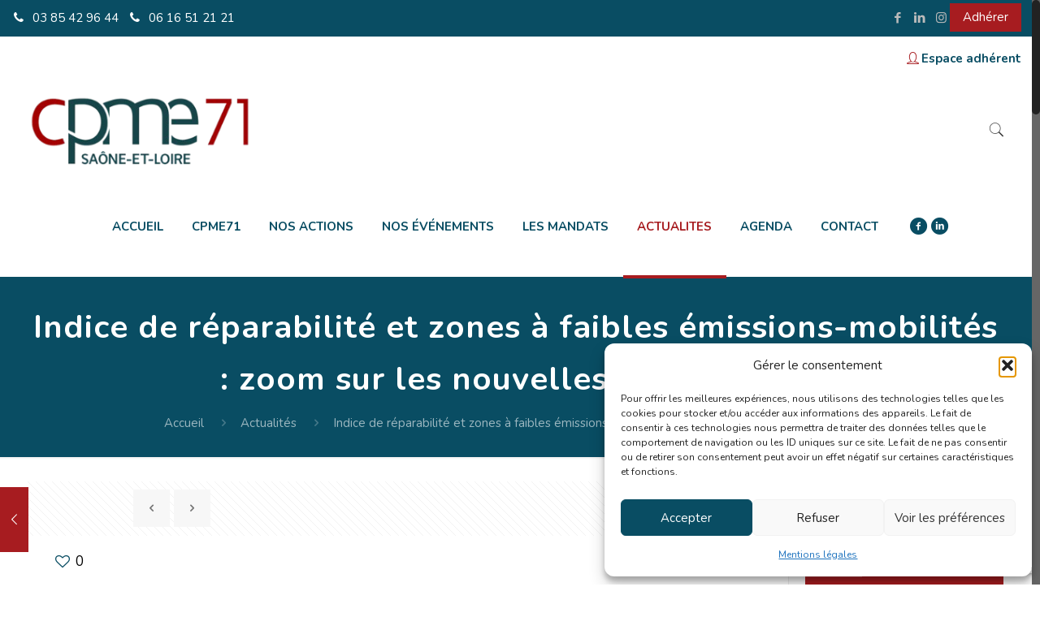

--- FILE ---
content_type: text/html; charset=UTF-8
request_url: https://www.cpme-71.fr/indice-de-reparabilite-et-zones-a-faibles-emissions-mobilites-zoom-sur-les-nouvelles-dispositions/
body_size: 35063
content:
<!DOCTYPE html>
<html class="no-js" lang="fr-FR" itemscope itemtype="https://schema.org/Article">

<!-- head -->
<head><meta http-equiv="Content-Type" content="text/html; charset=utf-8">

<!-- meta -->

<meta name="viewport" content="width=device-width, initial-scale=1, maximum-scale=1" />

	

<!-- wp_head() -->
<!-- script | dynamic -->
<script id="mfn-dnmc-config-js">
//<![CDATA[
window.mfn_ajax = "https://www.cpme-71.fr/wp-admin/admin-ajax.php";
window.mfn = {mobile_init:1240,nicescroll:40,parallax:"translate3d",responsive:1,retina_js:0};
window.mfn_prettyphoto = {disable:false,disableMobile:false,title:false,style:"pp_default",width:0,height:0};
window.mfn_sliders = {blog:0,clients:0,offer:0,portfolio:0,shop:0,slider:0,testimonials:0};
//]]>
</script>
<meta name='robots' content='index, follow, max-image-preview:large, max-snippet:-1, max-video-preview:-1' />

	<!-- This site is optimized with the Yoast SEO plugin v26.8 - https://yoast.com/product/yoast-seo-wordpress/ -->
	<title>Indice de réparabilité et zones à faibles émissions-mobilités : zoom sur les nouvelles dispositions - CPME71</title>
<link data-rocket-preload as="style" href="https://fonts.googleapis.com/css?family=Open%20Sans%3A300%2C400%2C500%2C600%2C700%2C800%7CUbuntu%7CNunito%3A1%2C300%2C400%2C400italic%2C700%2C700italic%2C900&#038;subset=greek%2Clatin%2Cgreek-ext%2Cvietnamese%2Ccyrillic-ext%2Clatin-ext%2Ccyrillic&#038;display=swap" rel="preload">
<link href="https://fonts.googleapis.com/css?family=Open%20Sans%3A300%2C400%2C500%2C600%2C700%2C800%7CUbuntu%7CNunito%3A1%2C300%2C400%2C400italic%2C700%2C700italic%2C900&#038;subset=greek%2Clatin%2Cgreek-ext%2Cvietnamese%2Ccyrillic-ext%2Clatin-ext%2Ccyrillic&#038;display=swap" media="print" onload="this.media=&#039;all&#039;" rel="stylesheet">
<noscript><link rel="stylesheet" href="https://fonts.googleapis.com/css?family=Open%20Sans%3A300%2C400%2C500%2C600%2C700%2C800%7CUbuntu%7CNunito%3A1%2C300%2C400%2C400italic%2C700%2C700italic%2C900&#038;subset=greek%2Clatin%2Cgreek-ext%2Cvietnamese%2Ccyrillic-ext%2Clatin-ext%2Ccyrillic&#038;display=swap"></noscript>
	<meta name="description" content="Indice de réparabilité et zones à faibles émissions-mobilités : zoom sur les nouvelles dispositions CPME71" />
	<link rel="canonical" href="https://www.cpme-71.fr/indice-de-reparabilite-et-zones-a-faibles-emissions-mobilites-zoom-sur-les-nouvelles-dispositions/" />
	<meta property="og:locale" content="fr_FR" />
	<meta property="og:type" content="article" />
	<meta property="og:title" content="Indice de réparabilité et zones à faibles émissions-mobilités : zoom sur les nouvelles dispositions - CPME71" />
	<meta property="og:description" content="Indice de réparabilité et zones à faibles émissions-mobilités : zoom sur les nouvelles dispositions CPME71" />
	<meta property="og:url" content="https://www.cpme-71.fr/indice-de-reparabilite-et-zones-a-faibles-emissions-mobilites-zoom-sur-les-nouvelles-dispositions/" />
	<meta property="og:site_name" content="CPME71" />
	<meta property="article:published_time" content="2022-11-14T09:32:44+00:00" />
	<meta property="article:modified_time" content="2022-11-14T09:32:46+00:00" />
	<meta property="og:image" content="https://www.cpme-71.fr/wp-content/uploads/2022/11/ecologie_planete.png" />
	<meta property="og:image:width" content="850" />
	<meta property="og:image:height" content="549" />
	<meta property="og:image:type" content="image/png" />
	<meta name="author" content="administration@cpme-71.fr" />
	<meta name="twitter:card" content="summary_large_image" />
	<meta name="twitter:label1" content="Écrit par" />
	<meta name="twitter:data1" content="administration@cpme-71.fr" />
	<meta name="twitter:label2" content="Durée de lecture estimée" />
	<meta name="twitter:data2" content="4 minutes" />
	<script type="application/ld+json" class="yoast-schema-graph">{"@context":"https://schema.org","@graph":[{"@type":"Article","@id":"https://www.cpme-71.fr/indice-de-reparabilite-et-zones-a-faibles-emissions-mobilites-zoom-sur-les-nouvelles-dispositions/#article","isPartOf":{"@id":"https://www.cpme-71.fr/indice-de-reparabilite-et-zones-a-faibles-emissions-mobilites-zoom-sur-les-nouvelles-dispositions/"},"author":{"name":"administration@cpme-71.fr","@id":"https://www.cpme-71.fr/#/schema/person/1b9d852e0ae20805d7ee94a2927dabb8"},"headline":"Indice de réparabilité et zones à faibles émissions-mobilités : zoom sur les nouvelles dispositions","datePublished":"2022-11-14T09:32:44+00:00","dateModified":"2022-11-14T09:32:46+00:00","mainEntityOfPage":{"@id":"https://www.cpme-71.fr/indice-de-reparabilite-et-zones-a-faibles-emissions-mobilites-zoom-sur-les-nouvelles-dispositions/"},"wordCount":738,"commentCount":0,"publisher":{"@id":"https://www.cpme-71.fr/#organization"},"image":{"@id":"https://www.cpme-71.fr/indice-de-reparabilite-et-zones-a-faibles-emissions-mobilites-zoom-sur-les-nouvelles-dispositions/#primaryimage"},"thumbnailUrl":"https://www.cpme-71.fr/wp-content/uploads/2022/11/ecologie_planete.png","articleSection":["Actualités"],"inLanguage":"fr-FR","potentialAction":[{"@type":"CommentAction","name":"Comment","target":["https://www.cpme-71.fr/indice-de-reparabilite-et-zones-a-faibles-emissions-mobilites-zoom-sur-les-nouvelles-dispositions/#respond"]}]},{"@type":"WebPage","@id":"https://www.cpme-71.fr/indice-de-reparabilite-et-zones-a-faibles-emissions-mobilites-zoom-sur-les-nouvelles-dispositions/","url":"https://www.cpme-71.fr/indice-de-reparabilite-et-zones-a-faibles-emissions-mobilites-zoom-sur-les-nouvelles-dispositions/","name":"Indice de réparabilité et zones à faibles émissions-mobilités : zoom sur les nouvelles dispositions - CPME71","isPartOf":{"@id":"https://www.cpme-71.fr/#website"},"primaryImageOfPage":{"@id":"https://www.cpme-71.fr/indice-de-reparabilite-et-zones-a-faibles-emissions-mobilites-zoom-sur-les-nouvelles-dispositions/#primaryimage"},"image":{"@id":"https://www.cpme-71.fr/indice-de-reparabilite-et-zones-a-faibles-emissions-mobilites-zoom-sur-les-nouvelles-dispositions/#primaryimage"},"thumbnailUrl":"https://www.cpme-71.fr/wp-content/uploads/2022/11/ecologie_planete.png","datePublished":"2022-11-14T09:32:44+00:00","dateModified":"2022-11-14T09:32:46+00:00","description":"Indice de réparabilité et zones à faibles émissions-mobilités : zoom sur les nouvelles dispositions CPME71","breadcrumb":{"@id":"https://www.cpme-71.fr/indice-de-reparabilite-et-zones-a-faibles-emissions-mobilites-zoom-sur-les-nouvelles-dispositions/#breadcrumb"},"inLanguage":"fr-FR","potentialAction":[{"@type":"ReadAction","target":["https://www.cpme-71.fr/indice-de-reparabilite-et-zones-a-faibles-emissions-mobilites-zoom-sur-les-nouvelles-dispositions/"]}]},{"@type":"ImageObject","inLanguage":"fr-FR","@id":"https://www.cpme-71.fr/indice-de-reparabilite-et-zones-a-faibles-emissions-mobilites-zoom-sur-les-nouvelles-dispositions/#primaryimage","url":"https://www.cpme-71.fr/wp-content/uploads/2022/11/ecologie_planete.png","contentUrl":"https://www.cpme-71.fr/wp-content/uploads/2022/11/ecologie_planete.png","width":850,"height":549},{"@type":"BreadcrumbList","@id":"https://www.cpme-71.fr/indice-de-reparabilite-et-zones-a-faibles-emissions-mobilites-zoom-sur-les-nouvelles-dispositions/#breadcrumb","itemListElement":[{"@type":"ListItem","position":1,"name":"Accueil","item":"https://www.cpme-71.fr/"},{"@type":"ListItem","position":2,"name":"Indice de réparabilité et zones à faibles émissions-mobilités : zoom sur les nouvelles dispositions"}]},{"@type":"WebSite","@id":"https://www.cpme-71.fr/#website","url":"https://www.cpme-71.fr/","name":"CPME71","description":"CPME71","publisher":{"@id":"https://www.cpme-71.fr/#organization"},"potentialAction":[{"@type":"SearchAction","target":{"@type":"EntryPoint","urlTemplate":"https://www.cpme-71.fr/?s={search_term_string}"},"query-input":{"@type":"PropertyValueSpecification","valueRequired":true,"valueName":"search_term_string"}}],"inLanguage":"fr-FR"},{"@type":"Organization","@id":"https://www.cpme-71.fr/#organization","name":"CPME71","url":"https://www.cpme-71.fr/","logo":{"@type":"ImageObject","inLanguage":"fr-FR","@id":"https://www.cpme-71.fr/#/schema/logo/image/","url":"https://www.cpme-71.fr/wp-content/uploads/2019/12/cpme71.jpg","contentUrl":"https://www.cpme-71.fr/wp-content/uploads/2019/12/cpme71.jpg","width":886,"height":538,"caption":"CPME71"},"image":{"@id":"https://www.cpme-71.fr/#/schema/logo/image/"}},{"@type":"Person","@id":"https://www.cpme-71.fr/#/schema/person/1b9d852e0ae20805d7ee94a2927dabb8","name":"administration@cpme-71.fr","image":{"@type":"ImageObject","inLanguage":"fr-FR","@id":"https://www.cpme-71.fr/#/schema/person/image/","url":"https://secure.gravatar.com/avatar/47bfe8f0673c43ddeddaf38e2814cc67cf300aa78da4e953af17ebd106515446?s=96&d=mm&r=g","contentUrl":"https://secure.gravatar.com/avatar/47bfe8f0673c43ddeddaf38e2814cc67cf300aa78da4e953af17ebd106515446?s=96&d=mm&r=g","caption":"administration@cpme-71.fr"},"url":"https://www.cpme-71.fr/author/administrationcpme-71-fr/"}]}</script>
	<!-- / Yoast SEO plugin. -->


<link rel='dns-prefetch' href='//fonts.googleapis.com' />
<link href='https://fonts.gstatic.com' crossorigin rel='preconnect' />
<link rel="alternate" type="application/rss+xml" title="CPME71 &raquo; Flux" href="https://www.cpme-71.fr/feed/" />
<link rel="alternate" type="application/rss+xml" title="CPME71 &raquo; Flux des commentaires" href="https://www.cpme-71.fr/comments/feed/" />
<link rel="alternate" type="application/rss+xml" title="CPME71 &raquo; Indice de réparabilité et zones à faibles émissions-mobilités : zoom sur les nouvelles dispositions Flux des commentaires" href="https://www.cpme-71.fr/indice-de-reparabilite-et-zones-a-faibles-emissions-mobilites-zoom-sur-les-nouvelles-dispositions/feed/" />
<link rel="alternate" title="oEmbed (JSON)" type="application/json+oembed" href="https://www.cpme-71.fr/wp-json/oembed/1.0/embed?url=https%3A%2F%2Fwww.cpme-71.fr%2Findice-de-reparabilite-et-zones-a-faibles-emissions-mobilites-zoom-sur-les-nouvelles-dispositions%2F" />
<link rel="alternate" title="oEmbed (XML)" type="text/xml+oembed" href="https://www.cpme-71.fr/wp-json/oembed/1.0/embed?url=https%3A%2F%2Fwww.cpme-71.fr%2Findice-de-reparabilite-et-zones-a-faibles-emissions-mobilites-zoom-sur-les-nouvelles-dispositions%2F&#038;format=xml" />
<style id='wp-img-auto-sizes-contain-inline-css' type='text/css'>
img:is([sizes=auto i],[sizes^="auto," i]){contain-intrinsic-size:3000px 1500px}
/*# sourceURL=wp-img-auto-sizes-contain-inline-css */
</style>

<link data-minify="1" rel='stylesheet' id='twbbwg-global-css' href='https://www.cpme-71.fr/wp-content/cache/min/1/wp-content/plugins/photo-gallery/booster/assets/css/global.css?ver=1759932624' type='text/css' media='all' />
<style id='wp-emoji-styles-inline-css' type='text/css'>

	img.wp-smiley, img.emoji {
		display: inline !important;
		border: none !important;
		box-shadow: none !important;
		height: 1em !important;
		width: 1em !important;
		margin: 0 0.07em !important;
		vertical-align: -0.1em !important;
		background: none !important;
		padding: 0 !important;
	}
/*# sourceURL=wp-emoji-styles-inline-css */
</style>
<style id='wp-block-library-inline-css' type='text/css'>
:root{--wp-block-synced-color:#7a00df;--wp-block-synced-color--rgb:122,0,223;--wp-bound-block-color:var(--wp-block-synced-color);--wp-editor-canvas-background:#ddd;--wp-admin-theme-color:#007cba;--wp-admin-theme-color--rgb:0,124,186;--wp-admin-theme-color-darker-10:#006ba1;--wp-admin-theme-color-darker-10--rgb:0,107,160.5;--wp-admin-theme-color-darker-20:#005a87;--wp-admin-theme-color-darker-20--rgb:0,90,135;--wp-admin-border-width-focus:2px}@media (min-resolution:192dpi){:root{--wp-admin-border-width-focus:1.5px}}.wp-element-button{cursor:pointer}:root .has-very-light-gray-background-color{background-color:#eee}:root .has-very-dark-gray-background-color{background-color:#313131}:root .has-very-light-gray-color{color:#eee}:root .has-very-dark-gray-color{color:#313131}:root .has-vivid-green-cyan-to-vivid-cyan-blue-gradient-background{background:linear-gradient(135deg,#00d084,#0693e3)}:root .has-purple-crush-gradient-background{background:linear-gradient(135deg,#34e2e4,#4721fb 50%,#ab1dfe)}:root .has-hazy-dawn-gradient-background{background:linear-gradient(135deg,#faaca8,#dad0ec)}:root .has-subdued-olive-gradient-background{background:linear-gradient(135deg,#fafae1,#67a671)}:root .has-atomic-cream-gradient-background{background:linear-gradient(135deg,#fdd79a,#004a59)}:root .has-nightshade-gradient-background{background:linear-gradient(135deg,#330968,#31cdcf)}:root .has-midnight-gradient-background{background:linear-gradient(135deg,#020381,#2874fc)}:root{--wp--preset--font-size--normal:16px;--wp--preset--font-size--huge:42px}.has-regular-font-size{font-size:1em}.has-larger-font-size{font-size:2.625em}.has-normal-font-size{font-size:var(--wp--preset--font-size--normal)}.has-huge-font-size{font-size:var(--wp--preset--font-size--huge)}.has-text-align-center{text-align:center}.has-text-align-left{text-align:left}.has-text-align-right{text-align:right}.has-fit-text{white-space:nowrap!important}#end-resizable-editor-section{display:none}.aligncenter{clear:both}.items-justified-left{justify-content:flex-start}.items-justified-center{justify-content:center}.items-justified-right{justify-content:flex-end}.items-justified-space-between{justify-content:space-between}.screen-reader-text{border:0;clip-path:inset(50%);height:1px;margin:-1px;overflow:hidden;padding:0;position:absolute;width:1px;word-wrap:normal!important}.screen-reader-text:focus{background-color:#ddd;clip-path:none;color:#444;display:block;font-size:1em;height:auto;left:5px;line-height:normal;padding:15px 23px 14px;text-decoration:none;top:5px;width:auto;z-index:100000}html :where(.has-border-color){border-style:solid}html :where([style*=border-top-color]){border-top-style:solid}html :where([style*=border-right-color]){border-right-style:solid}html :where([style*=border-bottom-color]){border-bottom-style:solid}html :where([style*=border-left-color]){border-left-style:solid}html :where([style*=border-width]){border-style:solid}html :where([style*=border-top-width]){border-top-style:solid}html :where([style*=border-right-width]){border-right-style:solid}html :where([style*=border-bottom-width]){border-bottom-style:solid}html :where([style*=border-left-width]){border-left-style:solid}html :where(img[class*=wp-image-]){height:auto;max-width:100%}:where(figure){margin:0 0 1em}html :where(.is-position-sticky){--wp-admin--admin-bar--position-offset:var(--wp-admin--admin-bar--height,0px)}@media screen and (max-width:600px){html :where(.is-position-sticky){--wp-admin--admin-bar--position-offset:0px}}

/*# sourceURL=wp-block-library-inline-css */
</style><style id='wp-block-paragraph-inline-css' type='text/css'>
.is-small-text{font-size:.875em}.is-regular-text{font-size:1em}.is-large-text{font-size:2.25em}.is-larger-text{font-size:3em}.has-drop-cap:not(:focus):first-letter{float:left;font-size:8.4em;font-style:normal;font-weight:100;line-height:.68;margin:.05em .1em 0 0;text-transform:uppercase}body.rtl .has-drop-cap:not(:focus):first-letter{float:none;margin-left:.1em}p.has-drop-cap.has-background{overflow:hidden}:root :where(p.has-background){padding:1.25em 2.375em}:where(p.has-text-color:not(.has-link-color)) a{color:inherit}p.has-text-align-left[style*="writing-mode:vertical-lr"],p.has-text-align-right[style*="writing-mode:vertical-rl"]{rotate:180deg}
/*# sourceURL=https://www.cpme-71.fr/wp-includes/blocks/paragraph/style.min.css */
</style>
<style id='wp-block-spacer-inline-css' type='text/css'>
.wp-block-spacer{clear:both}
/*# sourceURL=https://www.cpme-71.fr/wp-includes/blocks/spacer/style.min.css */
</style>
<style id='global-styles-inline-css' type='text/css'>
:root{--wp--preset--aspect-ratio--square: 1;--wp--preset--aspect-ratio--4-3: 4/3;--wp--preset--aspect-ratio--3-4: 3/4;--wp--preset--aspect-ratio--3-2: 3/2;--wp--preset--aspect-ratio--2-3: 2/3;--wp--preset--aspect-ratio--16-9: 16/9;--wp--preset--aspect-ratio--9-16: 9/16;--wp--preset--color--black: #000000;--wp--preset--color--cyan-bluish-gray: #abb8c3;--wp--preset--color--white: #ffffff;--wp--preset--color--pale-pink: #f78da7;--wp--preset--color--vivid-red: #cf2e2e;--wp--preset--color--luminous-vivid-orange: #ff6900;--wp--preset--color--luminous-vivid-amber: #fcb900;--wp--preset--color--light-green-cyan: #7bdcb5;--wp--preset--color--vivid-green-cyan: #00d084;--wp--preset--color--pale-cyan-blue: #8ed1fc;--wp--preset--color--vivid-cyan-blue: #0693e3;--wp--preset--color--vivid-purple: #9b51e0;--wp--preset--gradient--vivid-cyan-blue-to-vivid-purple: linear-gradient(135deg,rgb(6,147,227) 0%,rgb(155,81,224) 100%);--wp--preset--gradient--light-green-cyan-to-vivid-green-cyan: linear-gradient(135deg,rgb(122,220,180) 0%,rgb(0,208,130) 100%);--wp--preset--gradient--luminous-vivid-amber-to-luminous-vivid-orange: linear-gradient(135deg,rgb(252,185,0) 0%,rgb(255,105,0) 100%);--wp--preset--gradient--luminous-vivid-orange-to-vivid-red: linear-gradient(135deg,rgb(255,105,0) 0%,rgb(207,46,46) 100%);--wp--preset--gradient--very-light-gray-to-cyan-bluish-gray: linear-gradient(135deg,rgb(238,238,238) 0%,rgb(169,184,195) 100%);--wp--preset--gradient--cool-to-warm-spectrum: linear-gradient(135deg,rgb(74,234,220) 0%,rgb(151,120,209) 20%,rgb(207,42,186) 40%,rgb(238,44,130) 60%,rgb(251,105,98) 80%,rgb(254,248,76) 100%);--wp--preset--gradient--blush-light-purple: linear-gradient(135deg,rgb(255,206,236) 0%,rgb(152,150,240) 100%);--wp--preset--gradient--blush-bordeaux: linear-gradient(135deg,rgb(254,205,165) 0%,rgb(254,45,45) 50%,rgb(107,0,62) 100%);--wp--preset--gradient--luminous-dusk: linear-gradient(135deg,rgb(255,203,112) 0%,rgb(199,81,192) 50%,rgb(65,88,208) 100%);--wp--preset--gradient--pale-ocean: linear-gradient(135deg,rgb(255,245,203) 0%,rgb(182,227,212) 50%,rgb(51,167,181) 100%);--wp--preset--gradient--electric-grass: linear-gradient(135deg,rgb(202,248,128) 0%,rgb(113,206,126) 100%);--wp--preset--gradient--midnight: linear-gradient(135deg,rgb(2,3,129) 0%,rgb(40,116,252) 100%);--wp--preset--font-size--small: 13px;--wp--preset--font-size--medium: 20px;--wp--preset--font-size--large: 36px;--wp--preset--font-size--x-large: 42px;--wp--preset--spacing--20: 0.44rem;--wp--preset--spacing--30: 0.67rem;--wp--preset--spacing--40: 1rem;--wp--preset--spacing--50: 1.5rem;--wp--preset--spacing--60: 2.25rem;--wp--preset--spacing--70: 3.38rem;--wp--preset--spacing--80: 5.06rem;--wp--preset--shadow--natural: 6px 6px 9px rgba(0, 0, 0, 0.2);--wp--preset--shadow--deep: 12px 12px 50px rgba(0, 0, 0, 0.4);--wp--preset--shadow--sharp: 6px 6px 0px rgba(0, 0, 0, 0.2);--wp--preset--shadow--outlined: 6px 6px 0px -3px rgb(255, 255, 255), 6px 6px rgb(0, 0, 0);--wp--preset--shadow--crisp: 6px 6px 0px rgb(0, 0, 0);}:where(.is-layout-flex){gap: 0.5em;}:where(.is-layout-grid){gap: 0.5em;}body .is-layout-flex{display: flex;}.is-layout-flex{flex-wrap: wrap;align-items: center;}.is-layout-flex > :is(*, div){margin: 0;}body .is-layout-grid{display: grid;}.is-layout-grid > :is(*, div){margin: 0;}:where(.wp-block-columns.is-layout-flex){gap: 2em;}:where(.wp-block-columns.is-layout-grid){gap: 2em;}:where(.wp-block-post-template.is-layout-flex){gap: 1.25em;}:where(.wp-block-post-template.is-layout-grid){gap: 1.25em;}.has-black-color{color: var(--wp--preset--color--black) !important;}.has-cyan-bluish-gray-color{color: var(--wp--preset--color--cyan-bluish-gray) !important;}.has-white-color{color: var(--wp--preset--color--white) !important;}.has-pale-pink-color{color: var(--wp--preset--color--pale-pink) !important;}.has-vivid-red-color{color: var(--wp--preset--color--vivid-red) !important;}.has-luminous-vivid-orange-color{color: var(--wp--preset--color--luminous-vivid-orange) !important;}.has-luminous-vivid-amber-color{color: var(--wp--preset--color--luminous-vivid-amber) !important;}.has-light-green-cyan-color{color: var(--wp--preset--color--light-green-cyan) !important;}.has-vivid-green-cyan-color{color: var(--wp--preset--color--vivid-green-cyan) !important;}.has-pale-cyan-blue-color{color: var(--wp--preset--color--pale-cyan-blue) !important;}.has-vivid-cyan-blue-color{color: var(--wp--preset--color--vivid-cyan-blue) !important;}.has-vivid-purple-color{color: var(--wp--preset--color--vivid-purple) !important;}.has-black-background-color{background-color: var(--wp--preset--color--black) !important;}.has-cyan-bluish-gray-background-color{background-color: var(--wp--preset--color--cyan-bluish-gray) !important;}.has-white-background-color{background-color: var(--wp--preset--color--white) !important;}.has-pale-pink-background-color{background-color: var(--wp--preset--color--pale-pink) !important;}.has-vivid-red-background-color{background-color: var(--wp--preset--color--vivid-red) !important;}.has-luminous-vivid-orange-background-color{background-color: var(--wp--preset--color--luminous-vivid-orange) !important;}.has-luminous-vivid-amber-background-color{background-color: var(--wp--preset--color--luminous-vivid-amber) !important;}.has-light-green-cyan-background-color{background-color: var(--wp--preset--color--light-green-cyan) !important;}.has-vivid-green-cyan-background-color{background-color: var(--wp--preset--color--vivid-green-cyan) !important;}.has-pale-cyan-blue-background-color{background-color: var(--wp--preset--color--pale-cyan-blue) !important;}.has-vivid-cyan-blue-background-color{background-color: var(--wp--preset--color--vivid-cyan-blue) !important;}.has-vivid-purple-background-color{background-color: var(--wp--preset--color--vivid-purple) !important;}.has-black-border-color{border-color: var(--wp--preset--color--black) !important;}.has-cyan-bluish-gray-border-color{border-color: var(--wp--preset--color--cyan-bluish-gray) !important;}.has-white-border-color{border-color: var(--wp--preset--color--white) !important;}.has-pale-pink-border-color{border-color: var(--wp--preset--color--pale-pink) !important;}.has-vivid-red-border-color{border-color: var(--wp--preset--color--vivid-red) !important;}.has-luminous-vivid-orange-border-color{border-color: var(--wp--preset--color--luminous-vivid-orange) !important;}.has-luminous-vivid-amber-border-color{border-color: var(--wp--preset--color--luminous-vivid-amber) !important;}.has-light-green-cyan-border-color{border-color: var(--wp--preset--color--light-green-cyan) !important;}.has-vivid-green-cyan-border-color{border-color: var(--wp--preset--color--vivid-green-cyan) !important;}.has-pale-cyan-blue-border-color{border-color: var(--wp--preset--color--pale-cyan-blue) !important;}.has-vivid-cyan-blue-border-color{border-color: var(--wp--preset--color--vivid-cyan-blue) !important;}.has-vivid-purple-border-color{border-color: var(--wp--preset--color--vivid-purple) !important;}.has-vivid-cyan-blue-to-vivid-purple-gradient-background{background: var(--wp--preset--gradient--vivid-cyan-blue-to-vivid-purple) !important;}.has-light-green-cyan-to-vivid-green-cyan-gradient-background{background: var(--wp--preset--gradient--light-green-cyan-to-vivid-green-cyan) !important;}.has-luminous-vivid-amber-to-luminous-vivid-orange-gradient-background{background: var(--wp--preset--gradient--luminous-vivid-amber-to-luminous-vivid-orange) !important;}.has-luminous-vivid-orange-to-vivid-red-gradient-background{background: var(--wp--preset--gradient--luminous-vivid-orange-to-vivid-red) !important;}.has-very-light-gray-to-cyan-bluish-gray-gradient-background{background: var(--wp--preset--gradient--very-light-gray-to-cyan-bluish-gray) !important;}.has-cool-to-warm-spectrum-gradient-background{background: var(--wp--preset--gradient--cool-to-warm-spectrum) !important;}.has-blush-light-purple-gradient-background{background: var(--wp--preset--gradient--blush-light-purple) !important;}.has-blush-bordeaux-gradient-background{background: var(--wp--preset--gradient--blush-bordeaux) !important;}.has-luminous-dusk-gradient-background{background: var(--wp--preset--gradient--luminous-dusk) !important;}.has-pale-ocean-gradient-background{background: var(--wp--preset--gradient--pale-ocean) !important;}.has-electric-grass-gradient-background{background: var(--wp--preset--gradient--electric-grass) !important;}.has-midnight-gradient-background{background: var(--wp--preset--gradient--midnight) !important;}.has-small-font-size{font-size: var(--wp--preset--font-size--small) !important;}.has-medium-font-size{font-size: var(--wp--preset--font-size--medium) !important;}.has-large-font-size{font-size: var(--wp--preset--font-size--large) !important;}.has-x-large-font-size{font-size: var(--wp--preset--font-size--x-large) !important;}
/*# sourceURL=global-styles-inline-css */
</style>

<style id='classic-theme-styles-inline-css' type='text/css'>
/*! This file is auto-generated */
.wp-block-button__link{color:#fff;background-color:#32373c;border-radius:9999px;box-shadow:none;text-decoration:none;padding:calc(.667em + 2px) calc(1.333em + 2px);font-size:1.125em}.wp-block-file__button{background:#32373c;color:#fff;text-decoration:none}
/*# sourceURL=/wp-includes/css/classic-themes.min.css */
</style>
<link data-minify="1" rel='stylesheet' id='dashicons-css' href='https://www.cpme-71.fr/wp-content/cache/min/1/wp-includes/css/dashicons.min.css?ver=1759932624' type='text/css' media='all' />
<link rel='stylesheet' id='admin-bar-css' href='https://www.cpme-71.fr/wp-includes/css/admin-bar.min.css?ver=6.9' type='text/css' media='all' />
<style id='admin-bar-inline-css' type='text/css'>

    /* Hide CanvasJS credits for P404 charts specifically */
    #p404RedirectChart .canvasjs-chart-credit {
        display: none !important;
    }
    
    #p404RedirectChart canvas {
        border-radius: 6px;
    }

    .p404-redirect-adminbar-weekly-title {
        font-weight: bold;
        font-size: 14px;
        color: #fff;
        margin-bottom: 6px;
    }

    #wpadminbar #wp-admin-bar-p404_free_top_button .ab-icon:before {
        content: "\f103";
        color: #dc3545;
        top: 3px;
    }
    
    #wp-admin-bar-p404_free_top_button .ab-item {
        min-width: 80px !important;
        padding: 0px !important;
    }
    
    /* Ensure proper positioning and z-index for P404 dropdown */
    .p404-redirect-adminbar-dropdown-wrap { 
        min-width: 0; 
        padding: 0;
        position: static !important;
    }
    
    #wpadminbar #wp-admin-bar-p404_free_top_button_dropdown {
        position: static !important;
    }
    
    #wpadminbar #wp-admin-bar-p404_free_top_button_dropdown .ab-item {
        padding: 0 !important;
        margin: 0 !important;
    }
    
    .p404-redirect-dropdown-container {
        min-width: 340px;
        padding: 18px 18px 12px 18px;
        background: #23282d !important;
        color: #fff;
        border-radius: 12px;
        box-shadow: 0 8px 32px rgba(0,0,0,0.25);
        margin-top: 10px;
        position: relative !important;
        z-index: 999999 !important;
        display: block !important;
        border: 1px solid #444;
    }
    
    /* Ensure P404 dropdown appears on hover */
    #wpadminbar #wp-admin-bar-p404_free_top_button .p404-redirect-dropdown-container { 
        display: none !important;
    }
    
    #wpadminbar #wp-admin-bar-p404_free_top_button:hover .p404-redirect-dropdown-container { 
        display: block !important;
    }
    
    #wpadminbar #wp-admin-bar-p404_free_top_button:hover #wp-admin-bar-p404_free_top_button_dropdown .p404-redirect-dropdown-container {
        display: block !important;
    }
    
    .p404-redirect-card {
        background: #2c3338;
        border-radius: 8px;
        padding: 18px 18px 12px 18px;
        box-shadow: 0 2px 8px rgba(0,0,0,0.07);
        display: flex;
        flex-direction: column;
        align-items: flex-start;
        border: 1px solid #444;
    }
    
    .p404-redirect-btn {
        display: inline-block;
        background: #dc3545;
        color: #fff !important;
        font-weight: bold;
        padding: 5px 22px;
        border-radius: 8px;
        text-decoration: none;
        font-size: 17px;
        transition: background 0.2s, box-shadow 0.2s;
        margin-top: 8px;
        box-shadow: 0 2px 8px rgba(220,53,69,0.15);
        text-align: center;
        line-height: 1.6;
    }
    
    .p404-redirect-btn:hover {
        background: #c82333;
        color: #fff !important;
        box-shadow: 0 4px 16px rgba(220,53,69,0.25);
    }
    
    /* Prevent conflicts with other admin bar dropdowns */
    #wpadminbar .ab-top-menu > li:hover > .ab-item,
    #wpadminbar .ab-top-menu > li.hover > .ab-item {
        z-index: auto;
    }
    
    #wpadminbar #wp-admin-bar-p404_free_top_button:hover > .ab-item {
        z-index: 999998 !important;
    }
    
/*# sourceURL=admin-bar-inline-css */
</style>
<link rel='stylesheet' id='easingslider-css' href='https://www.cpme-71.fr/wp-content/plugins/easing-slider/assets/css/public.min.css?ver=3.0.8' type='text/css' media='all' />
<link data-minify="1" rel='stylesheet' id='pdfp-public-css' href='https://www.cpme-71.fr/wp-content/cache/min/1/wp-content/plugins/pdf-poster/build/public.css?ver=1759932624' type='text/css' media='all' />
<link data-minify="1" rel='stylesheet' id='bwg_fonts-css' href='https://www.cpme-71.fr/wp-content/cache/min/1/wp-content/plugins/photo-gallery/css/bwg-fonts/fonts.css?ver=1759932624' type='text/css' media='all' />
<link rel='stylesheet' id='sumoselect-css' href='https://www.cpme-71.fr/wp-content/plugins/photo-gallery/css/sumoselect.min.css?ver=3.4.6' type='text/css' media='all' />
<link rel='stylesheet' id='mCustomScrollbar-css' href='https://www.cpme-71.fr/wp-content/plugins/photo-gallery/css/jquery.mCustomScrollbar.min.css?ver=3.1.5' type='text/css' media='all' />

<link rel='stylesheet' id='bwg_frontend-css' href='https://www.cpme-71.fr/wp-content/plugins/photo-gallery/css/styles.min.css?ver=1.8.35' type='text/css' media='all' />
<link rel='stylesheet' id='wp-event-manager-frontend-css' href='https://www.cpme-71.fr/wp-content/plugins/wp-event-manager/assets/css/frontend.min.css?ver=6.9' type='text/css' media='all' />
<link data-minify="1" rel='stylesheet' id='wp-event-manager-jquery-ui-css-css' href='https://www.cpme-71.fr/wp-content/cache/min/1/wp-content/plugins/wp-event-manager/assets/js/jquery-ui/jquery-ui.css?ver=1759932624' type='text/css' media='all' />
<link rel='stylesheet' id='wp-event-manager-jquery-timepicker-css-css' href='https://www.cpme-71.fr/wp-content/plugins/wp-event-manager/assets/js/jquery-timepicker/jquery.timepicker.min.css?ver=6.9' type='text/css' media='all' />
<link rel='stylesheet' id='wp-event-manager-grid-style-css' href='https://www.cpme-71.fr/wp-content/plugins/wp-event-manager/assets/css/wpem-grid.min.css?ver=6.9' type='text/css' media='all' />
<link data-minify="1" rel='stylesheet' id='wp-event-manager-font-style-css' href='https://www.cpme-71.fr/wp-content/cache/min/1/wp-content/plugins/wp-event-manager/assets/fonts/style.css?ver=1759932624' type='text/css' media='all' />
<link data-minify="1" rel='stylesheet' id='wpos-slick-style-css' href='https://www.cpme-71.fr/wp-content/cache/min/1/wp-content/plugins/wp-logo-showcase-responsive-slider-slider/assets/css/slick.css?ver=1759932624' type='text/css' media='all' />
<link data-minify="1" rel='stylesheet' id='wpls-public-style-css' href='https://www.cpme-71.fr/wp-content/cache/min/1/wp-content/plugins/wp-logo-showcase-responsive-slider-slider/assets/css/wpls-public.css?ver=1759932624' type='text/css' media='all' />
<link rel='stylesheet' id='cmplz-general-css' href='https://www.cpme-71.fr/wp-content/plugins/complianz-gdpr/assets/css/cookieblocker.min.css?ver=1765938590' type='text/css' media='all' />
<link data-minify="1" rel='stylesheet' id='style-css' href='https://www.cpme-71.fr/wp-content/cache/min/1/wp-content/themes/betheme/style.css?ver=1759932624' type='text/css' media='all' />
<link data-minify="1" rel='stylesheet' id='mfn-base-css' href='https://www.cpme-71.fr/wp-content/cache/min/1/wp-content/themes/betheme/css/base.css?ver=1759932624' type='text/css' media='all' />
<link data-minify="1" rel='stylesheet' id='mfn-layout-css' href='https://www.cpme-71.fr/wp-content/cache/min/1/wp-content/themes/betheme/css/layout.css?ver=1759932624' type='text/css' media='all' />
<link data-minify="1" rel='stylesheet' id='mfn-shortcodes-css' href='https://www.cpme-71.fr/wp-content/cache/min/1/wp-content/themes/betheme/css/shortcodes.css?ver=1759932624' type='text/css' media='all' />
<link rel='stylesheet' id='mfn-animations-css' href='https://www.cpme-71.fr/wp-content/themes/betheme/assets/animations/animations.min.css?ver=16.8' type='text/css' media='all' />
<link data-minify="1" rel='stylesheet' id='mfn-jquery-ui-css' href='https://www.cpme-71.fr/wp-content/cache/min/1/wp-content/themes/betheme/assets/ui/jquery.ui.all.css?ver=1759932624' type='text/css' media='all' />
<link data-minify="1" rel='stylesheet' id='mfn-prettyPhoto-css' href='https://www.cpme-71.fr/wp-content/cache/min/1/wp-content/themes/betheme/assets/prettyPhoto/prettyPhoto.css?ver=1759932624' type='text/css' media='all' />
<link data-minify="1" rel='stylesheet' id='mfn-jplayer-css' href='https://www.cpme-71.fr/wp-content/cache/min/1/wp-content/themes/betheme/assets/jplayer/css/jplayer.blue.monday.css?ver=1759932624' type='text/css' media='all' />
<link data-minify="1" rel='stylesheet' id='mfn-responsive-css' href='https://www.cpme-71.fr/wp-content/cache/min/1/wp-content/themes/betheme/css/responsive.css?ver=1759932624' type='text/css' media='all' />

<link data-minify="1" rel='stylesheet' id='wpgdprc-front-css-css' href='https://www.cpme-71.fr/wp-content/cache/min/1/wp-content/plugins/wp-gdpr-compliance/Assets/css/front.css?ver=1759932624' type='text/css' media='all' />
<style id='wpgdprc-front-css-inline-css' type='text/css'>
:root{--wp-gdpr--bar--background-color: #000000;--wp-gdpr--bar--color: #ffffff;--wp-gdpr--button--background-color: #000000;--wp-gdpr--button--background-color--darken: #000000;--wp-gdpr--button--color: #ffffff;}
/*# sourceURL=wpgdprc-front-css-inline-css */
</style>
<script type="text/javascript" src="https://www.cpme-71.fr/wp-includes/js/jquery/jquery.min.js?ver=3.7.1" id="jquery-core-js"></script>
<script type="text/javascript" src="https://www.cpme-71.fr/wp-includes/js/jquery/jquery-migrate.min.js?ver=3.4.1" id="jquery-migrate-js"></script>
<script type="text/javascript" src="https://www.cpme-71.fr/wp-content/plugins/photo-gallery/booster/assets/js/circle-progress.js?ver=1.2.2" id="twbbwg-circle-js"></script>
<script type="text/javascript" id="twbbwg-global-js-extra">
/* <![CDATA[ */
var twb = {"nonce":"5f15e1b89a","ajax_url":"https://www.cpme-71.fr/wp-admin/admin-ajax.php","plugin_url":"https://www.cpme-71.fr/wp-content/plugins/photo-gallery/booster","href":"https://www.cpme-71.fr/wp-admin/admin.php?page=twbbwg_photo-gallery"};
var twb = {"nonce":"5f15e1b89a","ajax_url":"https://www.cpme-71.fr/wp-admin/admin-ajax.php","plugin_url":"https://www.cpme-71.fr/wp-content/plugins/photo-gallery/booster","href":"https://www.cpme-71.fr/wp-admin/admin.php?page=twbbwg_photo-gallery"};
//# sourceURL=twbbwg-global-js-extra
/* ]]> */
</script>
<script type="text/javascript" src="https://www.cpme-71.fr/wp-content/plugins/photo-gallery/booster/assets/js/global.js?ver=1.0.0" id="twbbwg-global-js"></script>
<script type="text/javascript" src="https://www.cpme-71.fr/wp-content/plugins/easing-slider/assets/js/public.min.js?ver=3.0.8" id="easingslider-js"></script>
<script type="text/javascript" src="https://www.cpme-71.fr/wp-content/plugins/photo-gallery/js/jquery.sumoselect.min.js?ver=3.4.6" id="sumoselect-js"></script>
<script type="text/javascript" src="https://www.cpme-71.fr/wp-content/plugins/photo-gallery/js/tocca.min.js?ver=2.0.9" id="bwg_mobile-js"></script>
<script type="text/javascript" src="https://www.cpme-71.fr/wp-content/plugins/photo-gallery/js/jquery.mCustomScrollbar.concat.min.js?ver=3.1.5" id="mCustomScrollbar-js"></script>
<script type="text/javascript" src="https://www.cpme-71.fr/wp-content/plugins/photo-gallery/js/jquery.fullscreen.min.js?ver=0.6.0" id="jquery-fullscreen-js"></script>
<script type="text/javascript" id="bwg_frontend-js-extra">
/* <![CDATA[ */
var bwg_objectsL10n = {"bwg_field_required":"field is required.","bwg_mail_validation":"This is not a valid email address.","bwg_search_result":"There are no images matching your search.","bwg_select_tag":"Select Tag","bwg_order_by":"Order By","bwg_search":"Search","bwg_show_ecommerce":"Show Ecommerce","bwg_hide_ecommerce":"Hide Ecommerce","bwg_show_comments":"Show Comments","bwg_hide_comments":"Hide Comments","bwg_restore":"Restore","bwg_maximize":"Maximize","bwg_fullscreen":"Fullscreen","bwg_exit_fullscreen":"Exit Fullscreen","bwg_search_tag":"SEARCH...","bwg_tag_no_match":"No tags found","bwg_all_tags_selected":"All tags selected","bwg_tags_selected":"tags selected","play":"Play","pause":"Pause","is_pro":"","bwg_play":"Play","bwg_pause":"Pause","bwg_hide_info":"Hide info","bwg_show_info":"Show info","bwg_hide_rating":"Hide rating","bwg_show_rating":"Show rating","ok":"Ok","cancel":"Cancel","select_all":"Select all","lazy_load":"0","lazy_loader":"https://www.cpme-71.fr/wp-content/plugins/photo-gallery/images/ajax_loader.png","front_ajax":"0","bwg_tag_see_all":"see all tags","bwg_tag_see_less":"see less tags"};
//# sourceURL=bwg_frontend-js-extra
/* ]]> */
</script>
<script type="text/javascript" src="https://www.cpme-71.fr/wp-content/plugins/photo-gallery/js/scripts.min.js?ver=1.8.35" id="bwg_frontend-js"></script>
<script type="text/javascript" id="wpgdprc-front-js-js-extra">
/* <![CDATA[ */
var wpgdprcFront = {"ajaxUrl":"https://www.cpme-71.fr/wp-admin/admin-ajax.php","ajaxNonce":"c5964e9cb5","ajaxArg":"security","pluginPrefix":"wpgdprc","blogId":"1","isMultiSite":"","locale":"fr_FR","showSignUpModal":"","showFormModal":"","cookieName":"wpgdprc-consent","consentVersion":"","path":"/","prefix":"wpgdprc"};
//# sourceURL=wpgdprc-front-js-js-extra
/* ]]> */
</script>
<script type="text/javascript" src="https://www.cpme-71.fr/wp-content/plugins/wp-gdpr-compliance/Assets/js/front.min.js?ver=1707210541" id="wpgdprc-front-js-js"></script>
<script></script><link rel="https://api.w.org/" href="https://www.cpme-71.fr/wp-json/" /><link rel="alternate" title="JSON" type="application/json" href="https://www.cpme-71.fr/wp-json/wp/v2/posts/15368" /><link rel="EditURI" type="application/rsd+xml" title="RSD" href="https://www.cpme-71.fr/xmlrpc.php?rsd" />
<meta name="generator" content="WordPress 6.9" />
<link rel='shortlink' href='https://www.cpme-71.fr/?p=15368' />
        <style>
                    </style>
			<style>.cmplz-hidden {
					display: none !important;
				}</style><!-- style | dynamic -->
<style id="mfn-dnmc-style-css">
@media only screen and (min-width: 1240px) {body:not(.header-simple) #Top_bar #menu{display:block!important}.tr-menu #Top_bar #menu{background:none!important}#Top_bar .menu > li > ul.mfn-megamenu{width:984px}#Top_bar .menu > li > ul.mfn-megamenu > li{float:left}#Top_bar .menu > li > ul.mfn-megamenu > li.mfn-megamenu-cols-1{width:100%}#Top_bar .menu > li > ul.mfn-megamenu > li.mfn-megamenu-cols-2{width:50%}#Top_bar .menu > li > ul.mfn-megamenu > li.mfn-megamenu-cols-3{width:33.33%}#Top_bar .menu > li > ul.mfn-megamenu > li.mfn-megamenu-cols-4{width:25%}#Top_bar .menu > li > ul.mfn-megamenu > li.mfn-megamenu-cols-5{width:20%}#Top_bar .menu > li > ul.mfn-megamenu > li.mfn-megamenu-cols-6{width:16.66%}#Top_bar .menu > li > ul.mfn-megamenu > li > ul{display:block!important;position:inherit;left:auto;top:auto;border-width:0 1px 0 0}#Top_bar .menu > li > ul.mfn-megamenu > li:last-child > ul{border:0}#Top_bar .menu > li > ul.mfn-megamenu > li > ul li{width:auto}#Top_bar .menu > li > ul.mfn-megamenu a.mfn-megamenu-title{text-transform:uppercase;font-weight:400;background:none}#Top_bar .menu > li > ul.mfn-megamenu a .menu-arrow{display:none}.menuo-right #Top_bar .menu > li > ul.mfn-megamenu{left:auto;right:0}.menuo-right #Top_bar .menu > li > ul.mfn-megamenu-bg{box-sizing:border-box}#Top_bar .menu > li > ul.mfn-megamenu-bg{padding:20px 166px 20px 20px;background-repeat:no-repeat;background-position:right bottom}.rtl #Top_bar .menu > li > ul.mfn-megamenu-bg{padding-left:166px;padding-right:20px;background-position:left bottom}#Top_bar .menu > li > ul.mfn-megamenu-bg > li{background:none}#Top_bar .menu > li > ul.mfn-megamenu-bg > li a{border:none}#Top_bar .menu > li > ul.mfn-megamenu-bg > li > ul{background:none!important;-webkit-box-shadow:0 0 0 0;-moz-box-shadow:0 0 0 0;box-shadow:0 0 0 0}.mm-vertical #Top_bar .container{position:relative;}.mm-vertical #Top_bar .top_bar_left{position:static;}.mm-vertical #Top_bar .menu > li ul{box-shadow:0 0 0 0 transparent!important;background-image:none;}.mm-vertical #Top_bar .menu > li > ul.mfn-megamenu{width:98%!important;margin:0 1%;padding:20px 0;}.mm-vertical.header-plain #Top_bar .menu > li > ul.mfn-megamenu{width:100%!important;margin:0;}.mm-vertical #Top_bar .menu > li > ul.mfn-megamenu > li{display:table-cell;float:none!important;width:10%;padding:0 15px;border-right:1px solid rgba(0, 0, 0, 0.05);}.mm-vertical #Top_bar .menu > li > ul.mfn-megamenu > li:last-child{border-right-width:0}.mm-vertical #Top_bar .menu > li > ul.mfn-megamenu > li.hide-border{border-right-width:0}.mm-vertical #Top_bar .menu > li > ul.mfn-megamenu > li a{border-bottom-width:0;padding:9px 15px;line-height:120%;}.mm-vertical #Top_bar .menu > li > ul.mfn-megamenu a.mfn-megamenu-title{font-weight:700;}.rtl .mm-vertical #Top_bar .menu > li > ul.mfn-megamenu > li:first-child{border-right-width:0}.rtl .mm-vertical #Top_bar .menu > li > ul.mfn-megamenu > li:last-child{border-right-width:1px}#Header_creative #Top_bar .menu > li > ul.mfn-megamenu{width:980px!important;margin:0;}.header-plain:not(.menuo-right) #Header .top_bar_left{width:auto!important}.header-stack.header-center #Top_bar #menu{display:inline-block!important}.header-simple #Top_bar #menu{display:none;height:auto;width:300px;bottom:auto;top:100%;right:1px;position:absolute;margin:0}.header-simple #Header a.responsive-menu-toggle{display:block;right:10px}.header-simple #Top_bar #menu > ul{width:100%;float:left}.header-simple #Top_bar #menu ul li{width:100%;padding-bottom:0;border-right:0;position:relative}.header-simple #Top_bar #menu ul li a{padding:0 20px;margin:0;display:block;height:auto;line-height:normal;border:none}.header-simple #Top_bar #menu ul li a:after{display:none}.header-simple #Top_bar #menu ul li a span{border:none;line-height:44px;display:inline;padding:0}.header-simple #Top_bar #menu ul li.submenu .menu-toggle{display:block;position:absolute;right:0;top:0;width:44px;height:44px;line-height:44px;font-size:30px;font-weight:300;text-align:center;cursor:pointer;color:#444;opacity:0.33;}.header-simple #Top_bar #menu ul li.submenu .menu-toggle:after{content:"+"}.header-simple #Top_bar #menu ul li.hover > .menu-toggle:after{content:"-"}.header-simple #Top_bar #menu ul li.hover a{border-bottom:0}.header-simple #Top_bar #menu ul.mfn-megamenu li .menu-toggle{display:none}.header-simple #Top_bar #menu ul li ul{position:relative!important;left:0!important;top:0;padding:0;margin:0!important;width:auto!important;background-image:none}.header-simple #Top_bar #menu ul li ul li{width:100%!important;display:block;padding:0;}.header-simple #Top_bar #menu ul li ul li a{padding:0 20px 0 30px}.header-simple #Top_bar #menu ul li ul li a .menu-arrow{display:none}.header-simple #Top_bar #menu ul li ul li a span{padding:0}.header-simple #Top_bar #menu ul li ul li a span:after{display:none!important}.header-simple #Top_bar .menu > li > ul.mfn-megamenu a.mfn-megamenu-title{text-transform:uppercase;font-weight:400}.header-simple #Top_bar .menu > li > ul.mfn-megamenu > li > ul{display:block!important;position:inherit;left:auto;top:auto}.header-simple #Top_bar #menu ul li ul li ul{border-left:0!important;padding:0;top:0}.header-simple #Top_bar #menu ul li ul li ul li a{padding:0 20px 0 40px}.rtl.header-simple #Top_bar #menu{left:1px;right:auto}.rtl.header-simple #Top_bar a.responsive-menu-toggle{left:10px;right:auto}.rtl.header-simple #Top_bar #menu ul li.submenu .menu-toggle{left:0;right:auto}.rtl.header-simple #Top_bar #menu ul li ul{left:auto!important;right:0!important}.rtl.header-simple #Top_bar #menu ul li ul li a{padding:0 30px 0 20px}.rtl.header-simple #Top_bar #menu ul li ul li ul li a{padding:0 40px 0 20px}.menu-highlight #Top_bar .menu > li{margin:0 2px}.menu-highlight:not(.header-creative) #Top_bar .menu > li > a{margin:20px 0;padding:0;-webkit-border-radius:5px;border-radius:5px}.menu-highlight #Top_bar .menu > li > a:after{display:none}.menu-highlight #Top_bar .menu > li > a span:not(.description){line-height:50px}.menu-highlight #Top_bar .menu > li > a span.description{display:none}.menu-highlight.header-stack #Top_bar .menu > li > a{margin:10px 0!important}.menu-highlight.header-stack #Top_bar .menu > li > a span:not(.description){line-height:40px}.menu-highlight.header-transparent #Top_bar .menu > li > a{margin:5px 0}.menu-highlight.header-simple #Top_bar #menu ul li,.menu-highlight.header-creative #Top_bar #menu ul li{margin:0}.menu-highlight.header-simple #Top_bar #menu ul li > a,.menu-highlight.header-creative #Top_bar #menu ul li > a{-webkit-border-radius:0;border-radius:0}.menu-highlight:not(.header-fixed):not(.header-simple) #Top_bar.is-sticky .menu > li > a{margin:10px 0!important;padding:5px 0!important}.menu-highlight:not(.header-fixed):not(.header-simple) #Top_bar.is-sticky .menu > li > a span{line-height:30px!important}.header-modern.menu-highlight.menuo-right .menu_wrapper{margin-right:20px}.menu-line-below #Top_bar .menu > li > a:after{top:auto;bottom:-4px}.menu-line-below #Top_bar.is-sticky .menu > li > a:after{top:auto;bottom:-4px}.menu-line-below-80 #Top_bar:not(.is-sticky) .menu > li > a:after{height:4px;left:10%;top:50%;margin-top:20px;width:80%}.menu-line-below-80-1 #Top_bar:not(.is-sticky) .menu > li > a:after{height:1px;left:10%;top:50%;margin-top:20px;width:80%}.menu-link-color #Top_bar .menu > li > a:after{display:none!important}.menu-arrow-top #Top_bar .menu > li > a:after{background:none repeat scroll 0 0 rgba(0,0,0,0)!important;border-color:#ccc transparent transparent;border-style:solid;border-width:7px 7px 0;display:block;height:0;left:50%;margin-left:-7px;top:0!important;width:0}.menu-arrow-top.header-transparent #Top_bar .menu > li > a:after,.menu-arrow-top.header-plain #Top_bar .menu > li > a:after{display:none}.menu-arrow-top #Top_bar.is-sticky .menu > li > a:after{top:0!important}.menu-arrow-bottom #Top_bar .menu > li > a:after{background:none!important;border-color:transparent transparent #ccc;border-style:solid;border-width:0 7px 7px;display:block;height:0;left:50%;margin-left:-7px;top:auto;bottom:0;width:0}.menu-arrow-bottom.header-transparent #Top_bar .menu > li > a:after,.menu-arrow-bottom.header-plain #Top_bar .menu > li > a:after{display:none}.menu-arrow-bottom #Top_bar.is-sticky .menu > li > a:after{top:auto;bottom:0}.menuo-no-borders #Top_bar .menu > li > a span:not(.description){border-right-width:0}.menuo-no-borders #Header_creative #Top_bar .menu > li > a span{border-bottom-width:0}.menuo-right #Top_bar .menu_wrapper{float:right}.menuo-right.header-stack:not(.header-center) #Top_bar .menu_wrapper{margin-right:150px}body.header-creative{padding-left:50px}body.header-creative.header-open{padding-left:250px}body.error404,body.under-construction,body.template-blank{padding-left:0!important}.header-creative.footer-fixed #Footer,.header-creative.footer-sliding #Footer,.header-creative.footer-stick #Footer.is-sticky{box-sizing:border-box;padding-left:50px;}.header-open.footer-fixed #Footer,.header-open.footer-sliding #Footer,.header-creative.footer-stick #Footer.is-sticky{padding-left:250px;}.header-rtl.header-creative.footer-fixed #Footer,.header-rtl.header-creative.footer-sliding #Footer,.header-rtl.header-creative.footer-stick #Footer.is-sticky{padding-left:0;padding-right:50px;}.header-rtl.header-open.footer-fixed #Footer,.header-rtl.header-open.footer-sliding #Footer,.header-rtl.header-creative.footer-stick #Footer.is-sticky{padding-right:250px;}#Header_creative{background:#fff;position:fixed;width:250px;height:100%;left:-200px;top:0;z-index:9002;-webkit-box-shadow:2px 0 4px 2px rgba(0,0,0,.15);box-shadow:2px 0 4px 2px rgba(0,0,0,.15)}#Header_creative .container{width:100%}#Header_creative .creative-wrapper{opacity:0;margin-right:50px}#Header_creative a.creative-menu-toggle{display:block;width:34px;height:34px;line-height:34px;font-size:22px;text-align:center;position:absolute;top:10px;right:8px;border-radius:3px}.admin-bar #Header_creative a.creative-menu-toggle{top:42px}#Header_creative #Top_bar{position:static;width:100%}#Header_creative #Top_bar .top_bar_left{width:100%!important;float:none}#Header_creative #Top_bar .top_bar_right{width:100%!important;float:none;height:auto;margin-bottom:35px;text-align:center;padding:0 20px;top:0;-webkit-box-sizing:border-box;-moz-box-sizing:border-box;box-sizing:border-box}#Header_creative #Top_bar .top_bar_right:before{display:none}#Header_creative #Top_bar .top_bar_right_wrapper{top:0}#Header_creative #Top_bar .logo{float:none;text-align:center;margin:15px 0}#Header_creative #Top_bar .menu_wrapper{float:none;margin:0 0 30px}#Header_creative #Top_bar .menu > li{width:100%;float:none;position:relative}#Header_creative #Top_bar .menu > li > a{padding:0;text-align:center}#Header_creative #Top_bar .menu > li > a:after{display:none}#Header_creative #Top_bar .menu > li > a span{border-right:0;border-bottom-width:1px;line-height:38px}#Header_creative #Top_bar .menu li ul{left:100%;right:auto;top:0;box-shadow:2px 2px 2px 0 rgba(0,0,0,0.03);-webkit-box-shadow:2px 2px 2px 0 rgba(0,0,0,0.03)}#Header_creative #Top_bar .menu > li > ul.mfn-megamenu{width:700px!important;}#Header_creative #Top_bar .menu > li > ul.mfn-megamenu > li > ul{left:0}#Header_creative #Top_bar .menu li ul li a{padding-top:9px;padding-bottom:8px}#Header_creative #Top_bar .menu li ul li ul{top:0!important}#Header_creative #Top_bar .menu > li > a span.description{display:block;font-size:13px;line-height:28px!important;clear:both}#Header_creative #Top_bar .search_wrapper{left:100%;top:auto;bottom:0}#Header_creative #Top_bar a#header_cart{display:inline-block;float:none;top:3px}#Header_creative #Top_bar a#search_button{display:inline-block;float:none;top:3px}#Header_creative #Top_bar .wpml-languages{display:inline-block;float:none;top:0}#Header_creative #Top_bar .wpml-languages.enabled:hover a.active{padding-bottom:9px}#Header_creative #Top_bar a.button.action_button{display:inline-block;float:none;top:16px;margin:0}#Header_creative #Top_bar .banner_wrapper{display:block;text-align:center}#Header_creative #Top_bar .banner_wrapper img{max-width:100%;height:auto;display:inline-block}#Header_creative #Action_bar{position:absolute;bottom:0;top:auto;clear:both;padding:0 20px;-webkit-box-sizing:border-box;-moz-box-sizing:border-box;box-sizing:border-box}#Header_creative #Action_bar .social{float:none;text-align:center;padding:5px 0 15px}#Header_creative #Action_bar .social li{margin-bottom:2px}#Header_creative .social li a{color:rgba(0,0,0,.5)}#Header_creative .social li a:hover{color:#000}#Header_creative .creative-social{position:absolute;bottom:10px;right:0;width:50px}#Header_creative .creative-social li{display:block;float:none;width:100%;text-align:center;margin-bottom:5px}.header-creative .fixed-nav.fixed-nav-prev{margin-left:50px}.header-creative.header-open .fixed-nav.fixed-nav-prev{margin-left:250px}.menuo-last #Header_creative #Top_bar .menu li.last ul{top:auto;bottom:0}.header-open #Header_creative{left:0}.header-open #Header_creative .creative-wrapper{opacity:1;margin:0!important;}.header-open #Header_creative .creative-menu-toggle,.header-open #Header_creative .creative-social{display:none}body.header-rtl.header-creative{padding-left:0;padding-right:50px}.header-rtl #Header_creative{left:auto;right:-200px}.header-rtl.nice-scroll #Header_creative{margin-right:10px}.header-rtl #Header_creative .creative-wrapper{margin-left:50px;margin-right:0}.header-rtl #Header_creative a.creative-menu-toggle{left:8px;right:auto}.header-rtl #Header_creative .creative-social{left:0;right:auto}.header-rtl #Footer #back_to_top.sticky{right:125px}.header-rtl #popup_contact{right:70px}.header-rtl #Header_creative #Top_bar .menu li ul{left:auto;right:100%}.header-rtl #Header_creative #Top_bar .search_wrapper{left:auto;right:100%;}.header-rtl .fixed-nav.fixed-nav-prev{margin-left:0!important}.header-rtl .fixed-nav.fixed-nav-next{margin-right:50px}body.header-rtl.header-creative.header-open{padding-left:0;padding-right:250px!important}.header-rtl.header-open #Header_creative{left:auto;right:0}.header-rtl.header-open #Footer #back_to_top.sticky{right:325px}.header-rtl.header-open #popup_contact{right:270px}.header-rtl.header-open .fixed-nav.fixed-nav-next{margin-right:250px}#Header_creative.active{left:-1px;}.header-rtl #Header_creative.active{left:auto;right:-1px;}#Header_creative.active .creative-wrapper{opacity:1;margin:0}.header-creative .vc_row[data-vc-full-width]{padding-left:50px}.header-creative.header-open .vc_row[data-vc-full-width]{padding-left:250px}.header-open .vc_parallax .vc_parallax-inner { left:auto; width: calc(100% - 250px); }.header-open.header-rtl .vc_parallax .vc_parallax-inner { left:0; right:auto; }#Header_creative.scroll{height:100%;overflow-y:auto}#Header_creative.scroll:not(.dropdown) .menu li ul{display:none!important}#Header_creative.scroll #Action_bar{position:static}#Header_creative.dropdown{outline:none}#Header_creative.dropdown #Top_bar .menu_wrapper{float:left}#Header_creative.dropdown #Top_bar #menu ul li{position:relative;float:left}#Header_creative.dropdown #Top_bar #menu ul li a:after{display:none}#Header_creative.dropdown #Top_bar #menu ul li a span{line-height:38px;padding:0}#Header_creative.dropdown #Top_bar #menu ul li.submenu .menu-toggle{display:block;position:absolute;right:0;top:0;width:38px;height:38px;line-height:38px;font-size:26px;font-weight:300;text-align:center;cursor:pointer;color:#444;opacity:0.33;}#Header_creative.dropdown #Top_bar #menu ul li.submenu .menu-toggle:after{content:"+"}#Header_creative.dropdown #Top_bar #menu ul li.hover > .menu-toggle:after{content:"-"}#Header_creative.dropdown #Top_bar #menu ul li.hover a{border-bottom:0}#Header_creative.dropdown #Top_bar #menu ul.mfn-megamenu li .menu-toggle{display:none}#Header_creative.dropdown #Top_bar #menu ul li ul{position:relative!important;left:0!important;top:0;padding:0;margin-left:0!important;width:auto!important;background-image:none}#Header_creative.dropdown #Top_bar #menu ul li ul li{width:100%!important}#Header_creative.dropdown #Top_bar #menu ul li ul li a{padding:0 10px;text-align:center}#Header_creative.dropdown #Top_bar #menu ul li ul li a .menu-arrow{display:none}#Header_creative.dropdown #Top_bar #menu ul li ul li a span{padding:0}#Header_creative.dropdown #Top_bar #menu ul li ul li a span:after{display:none!important}#Header_creative.dropdown #Top_bar .menu > li > ul.mfn-megamenu a.mfn-megamenu-title{text-transform:uppercase;font-weight:400}#Header_creative.dropdown #Top_bar .menu > li > ul.mfn-megamenu > li > ul{display:block!important;position:inherit;left:auto;top:auto}#Header_creative.dropdown #Top_bar #menu ul li ul li ul{border-left:0!important;padding:0;top:0}#Header_creative{transition: left .5s ease-in-out, right .5s ease-in-out;}#Header_creative .creative-wrapper{transition: opacity .5s ease-in-out, margin 0s ease-in-out .5s;}#Header_creative.active .creative-wrapper{transition: opacity .5s ease-in-out, margin 0s ease-in-out;}}@media only screen and (min-width: 768px) {#Top_bar.is-sticky{position:fixed!important;width:100%;left:0;top:-60px;height:60px;z-index:701;background:#fff;opacity:.97;filter:alpha(opacity = 97);-webkit-box-shadow:0 2px 5px 0 rgba(0,0,0,0.1);-moz-box-shadow:0 2px 5px 0 rgba(0,0,0,0.1);box-shadow:0 2px 5px 0 rgba(0,0,0,0.1)}.layout-boxed.header-boxed #Top_bar.is-sticky{max-width:1240px;left:50%;-webkit-transform:translateX(-50%);transform:translateX(-50%)}.layout-boxed.header-boxed.nice-scroll #Top_bar.is-sticky{margin-left:-5px}#Top_bar.is-sticky .top_bar_left,#Top_bar.is-sticky .top_bar_right,#Top_bar.is-sticky .top_bar_right:before{background:none}#Top_bar.is-sticky .top_bar_right{top:-4px;height:auto;}#Top_bar.is-sticky .top_bar_right_wrapper{top:15px}.header-plain #Top_bar.is-sticky .top_bar_right_wrapper{top:0}#Top_bar.is-sticky .logo{width:auto;margin:0 30px 0 20px;padding:0}#Top_bar.is-sticky #logo{padding:5px 0!important;height:50px!important;line-height:50px!important}#Top_bar.is-sticky #logo img:not(.svg){max-height:35px;width:auto!important}#Top_bar.is-sticky #logo img.logo-main{display:none}#Top_bar.is-sticky #logo img.logo-sticky{display:inline}#Top_bar.is-sticky .menu_wrapper{clear:none}#Top_bar.is-sticky .menu_wrapper .menu > li > a{padding:15px 0}#Top_bar.is-sticky .menu > li > a,#Top_bar.is-sticky .menu > li > a span{line-height:30px}#Top_bar.is-sticky .menu > li > a:after{top:auto;bottom:-4px}#Top_bar.is-sticky .menu > li > a span.description{display:none}#Top_bar.is-sticky .secondary_menu_wrapper,#Top_bar.is-sticky .banner_wrapper{display:none}.header-overlay #Top_bar.is-sticky{display:none}.sticky-dark #Top_bar.is-sticky{background:rgba(0,0,0,.8)}.sticky-dark #Top_bar.is-sticky #menu{background:rgba(0,0,0,.8)}.sticky-dark #Top_bar.is-sticky .menu > li > a{color:#fff}.sticky-dark #Top_bar.is-sticky .top_bar_right a{color:rgba(255,255,255,.5)}.sticky-dark #Top_bar.is-sticky .wpml-languages a.active,.sticky-dark #Top_bar.is-sticky .wpml-languages ul.wpml-lang-dropdown{background:rgba(0,0,0,0.3);border-color:rgba(0,0,0,0.1)}}@media only screen and (max-width: 1239px){.header_placeholder{height:0!important}#Top_bar #menu{display:none;height:auto;width:300px;bottom:auto;top:100%;right:1px;position:absolute;margin:0}#Top_bar a.responsive-menu-toggle{display:block}#Top_bar #menu > ul{width:100%;float:left}#Top_bar #menu ul li{width:100%;padding-bottom:0;border-right:0;position:relative}#Top_bar #menu ul li a{padding:0 25px;margin:0;display:block;height:auto;line-height:normal;border:none}#Top_bar #menu ul li a:after{display:none}#Top_bar #menu ul li a span{border:none;line-height:44px;display:inline;padding:0}#Top_bar #menu ul li a span.description{margin:0 0 0 5px}#Top_bar #menu ul li.submenu .menu-toggle{display:block;position:absolute;right:15px;top:0;width:44px;height:44px;line-height:44px;font-size:30px;font-weight:300;text-align:center;cursor:pointer;color:#444;opacity:0.33;}#Top_bar #menu ul li.submenu .menu-toggle:after{content:"+"}#Top_bar #menu ul li.hover > .menu-toggle:after{content:"-"}#Top_bar #menu ul li.hover a{border-bottom:0}#Top_bar #menu ul li a span:after{display:none!important}#Top_bar #menu ul.mfn-megamenu li .menu-toggle{display:none}#Top_bar #menu ul li ul{position:relative!important;left:0!important;top:0;padding:0;margin-left:0!important;width:auto!important;background-image:none!important;box-shadow:0 0 0 0 transparent!important;-webkit-box-shadow:0 0 0 0 transparent!important}#Top_bar #menu ul li ul li{width:100%!important}#Top_bar #menu ul li ul li a{padding:0 20px 0 35px}#Top_bar #menu ul li ul li a .menu-arrow{display:none}#Top_bar #menu ul li ul li a span{padding:0}#Top_bar #menu ul li ul li a span:after{display:none!important}#Top_bar .menu > li > ul.mfn-megamenu a.mfn-megamenu-title{text-transform:uppercase;font-weight:400}#Top_bar .menu > li > ul.mfn-megamenu > li > ul{display:block!important;position:inherit;left:auto;top:auto}#Top_bar #menu ul li ul li ul{border-left:0!important;padding:0;top:0}#Top_bar #menu ul li ul li ul li a{padding:0 20px 0 45px}.rtl #Top_bar #menu{left:1px;right:auto}.rtl #Top_bar a.responsive-menu-toggle{left:20px;right:auto}.rtl #Top_bar #menu ul li.submenu .menu-toggle{left:15px;right:auto;border-left:none;border-right:1px solid #eee}.rtl #Top_bar #menu ul li ul{left:auto!important;right:0!important}.rtl #Top_bar #menu ul li ul li a{padding:0 30px 0 20px}.rtl #Top_bar #menu ul li ul li ul li a{padding:0 40px 0 20px}.header-stack .menu_wrapper a.responsive-menu-toggle{position:static!important;margin:11px 0!important}.header-stack .menu_wrapper #menu{left:0;right:auto}.rtl.header-stack #Top_bar #menu{left:auto;right:0}.admin-bar #Header_creative{top:32px}.header-creative.layout-boxed{padding-top:85px}.header-creative.layout-full-width #Wrapper{padding-top:60px}#Header_creative{position:fixed;width:100%;left:0!important;top:0;z-index:1001}#Header_creative .creative-wrapper{display:block!important;opacity:1!important}#Header_creative .creative-menu-toggle,#Header_creative .creative-social{display:none!important;opacity:1!important;filter:alpha(opacity=100)!important}#Header_creative #Top_bar{position:static;width:100%}#Header_creative #Top_bar #logo{height:50px;line-height:50px;padding:5px 0}#Header_creative #Top_bar #logo img{max-height:40px}#Header_creative #logo img.logo-main{display:none}#Header_creative #logo img.logo-sticky{display:inline-block}.logo-no-sticky-padding #Header_creative #Top_bar #logo{height:60px;line-height:60px;padding:0}.logo-no-sticky-padding #Header_creative #Top_bar #logo img{max-height:60px}#Header_creative #Top_bar #header_cart{top:21px}#Header_creative #Top_bar #search_button{top:20px}#Header_creative #Top_bar .wpml-languages{top:11px}#Header_creative #Top_bar .action_button{top:9px}#Header_creative #Top_bar .top_bar_right{height:60px;top:0}#Header_creative #Top_bar .top_bar_right:before{display:none}#Header_creative #Top_bar .top_bar_right_wrapper{top:0}#Header_creative #Action_bar{display:none}#Header_creative.scroll{overflow:visible!important}}#Header_wrapper, #Intro {background-color: #FFFFFF;}#Subheader {background-color: rgba(9, 77, 99, 0);}.header-classic #Action_bar, .header-fixed #Action_bar, .header-plain #Action_bar, .header-split #Action_bar, .header-stack #Action_bar {background-color: #094d63;}#Sliding-top {background-color: #094d63;}#Sliding-top a.sliding-top-control {border-right-color: #094d63;}#Sliding-top.st-center a.sliding-top-control,#Sliding-top.st-left a.sliding-top-control {border-top-color: #094d63;}#Footer {background-color: #094d63;}body, ul.timeline_items, .icon_box a .desc, .icon_box a:hover .desc, .feature_list ul li a, .list_item a, .list_item a:hover,.widget_recent_entries ul li a, .flat_box a, .flat_box a:hover, .story_box .desc, .content_slider.carouselul li a .title,.content_slider.flat.description ul li .desc, .content_slider.flat.description ul li a .desc, .post-nav.minimal a i {color: #626262;}.post-nav.minimal a svg {fill: #626262;}.themecolor, .opening_hours .opening_hours_wrapper li span, .fancy_heading_icon .icon_top,.fancy_heading_arrows .icon-right-dir, .fancy_heading_arrows .icon-left-dir, .fancy_heading_line .title,.button-love a.mfn-love, .format-link .post-title .icon-link, .pager-single > span, .pager-single a:hover,.widget_meta ul, .widget_pages ul, .widget_rss ul, .widget_mfn_recent_comments ul li:after, .widget_archive ul, .widget_recent_comments ul li:after, .widget_nav_menu ul, .woocommerce ul.products li.product .price, .shop_slider .shop_slider_ul li .item_wrapper .price, .woocommerce-page ul.products li.product .price, .widget_price_filter .price_label .from, .widget_price_filter .price_label .to,.woocommerce ul.product_list_widget li .quantity .amount, .woocommerce .product div.entry-summary .price, .woocommerce .star-rating span,#Error_404 .error_pic i, .style-simple #Filters .filters_wrapper ul li a:hover, .style-simple #Filters .filters_wrapper ul li.current-cat a,.style-simple .quick_fact .title {color: #094d63;}.themebg,#comments .commentlist > li .reply a.comment-reply-link,div.jp-interface,#Filters .filters_wrapper ul li a:hover,#Filters .filters_wrapper ul li.current-cat a,.fixed-nav .arrow,.offer_thumb .slider_pagination a:before,.offer_thumb .slider_pagination a.selected:after,.pager .pages a:hover,.pager .pages a.active,.pager .pages span.page-numbers.current,.pager-single span:after,.portfolio_group.exposure .portfolio-item .desc-inner .line,.Recent_posts ul li .desc:after,.Recent_posts ul li .photo .c,.slider_pagination a.selected,.slider_pagination .slick-active a,.slider_pagination a.selected:after,.slider_pagination .slick-active a:after,.testimonials_slider .slider_images,.testimonials_slider .slider_images a:after,.testimonials_slider .slider_images:before,#Top_bar a#header_cart span,.widget_categories ul,.widget_mfn_menu ul li a:hover,.widget_mfn_menu ul li.current-menu-item:not(.current-menu-ancestor) > a,.widget_mfn_menu ul li.current_page_item:not(.current_page_ancestor) > a,.widget_product_categories ul,.widget_recent_entries ul li:after,.woocommerce-account table.my_account_orders .order-number a,.woocommerce-MyAccount-navigation ul li.is-active a, .style-simple .accordion .question:after,.style-simple .faq .question:after,.style-simple .icon_box .desc_wrapper .title:before,.style-simple #Filters .filters_wrapper ul li a:after,.style-simple .article_box .desc_wrapper p:after,.style-simple .sliding_box .desc_wrapper:after,.style-simple .trailer_box:hover .desc,.tp-bullets.simplebullets.round .bullet.selected,.tp-bullets.simplebullets.round .bullet.selected:after,.tparrows.default,.tp-bullets.tp-thumbs .bullet.selected:after{background-color: #094d63;}.Latest_news ul li .photo, .style-simple .opening_hours .opening_hours_wrapper li label,.style-simple .timeline_items li:hover h3, .style-simple .timeline_items li:nth-child(even):hover h3, .style-simple .timeline_items li:hover .desc, .style-simple .timeline_items li:nth-child(even):hover,.style-simple .offer_thumb .slider_pagination a.selected {border-color: #094d63;}a {color: #094d63;}a:hover {color: #a71c20;}*::-moz-selection {background-color: #094d63;}*::selection {background-color: #094d63;}.blockquote p.author span, .counter .desc_wrapper .title, .article_box .desc_wrapper p, .team .desc_wrapper p.subtitle, .pricing-box .plan-header p.subtitle, .pricing-box .plan-header .price sup.period, .chart_box p, .fancy_heading .inside,.fancy_heading_line .slogan, .post-meta, .post-meta a, .post-footer, .post-footer a span.label, .pager .pages a, .button-love a .label,.pager-single a, #comments .commentlist > li .comment-author .says, .fixed-nav .desc .date, .filters_buttons li.label, .Recent_posts ul li a .desc .date,.widget_recent_entries ul li .post-date, .tp_recent_tweets .twitter_time, .widget_price_filter .price_label, .shop-filters .woocommerce-result-count,.woocommerce ul.product_list_widget li .quantity, .widget_shopping_cart ul.product_list_widget li dl, .product_meta .posted_in,.woocommerce .shop_table .product-name .variation > dd, .shipping-calculator-button:after,.shop_slider .shop_slider_ul li .item_wrapper .price del,.testimonials_slider .testimonials_slider_ul li .author span, .testimonials_slider .testimonials_slider_ul li .author span a, .Latest_news ul li .desc_footer {color: #a8a8a8;}h1, h1 a, h1 a:hover, .text-logo #logo { color: #000000; }h2, h2 a, h2 a:hover { color: #a71c20; }h3, h3 a, h3 a:hover { color: #094d63; }h4, h4 a, h4 a:hover, .style-simple .sliding_box .desc_wrapper h4 { color: #094d63; }h5, h5 a, h5 a:hover { color: #000000; }h6, h6 a, h6 a:hover, a.content_link .title { color: #000000; }.dropcap, .highlight:not(.highlight_image) {background-color: #a71c20;}a.button, a.tp-button {background-color: #f7f7f7;color: #747474;}.button-stroke a.button, .button-stroke a.button .button_icon i, .button-stroke a.tp-button {border-color: #f7f7f7;color: #747474;}.button-stroke a:hover.button, .button-stroke a:hover.tp-button {background-color: #f7f7f7 !important;color: #fff;}a.button_theme, a.tp-button.button_theme,button, input[type="submit"], input[type="reset"], input[type="button"] {background-color: #094d63;color: #fff;}.button-stroke a.button.button_theme:not(.action_button), .button-stroke a.button.button_theme:not(.action_button),.button-stroke a.button.button_theme .button_icon i, .button-stroke a.tp-button.button_theme,.button-stroke button, .button-stroke input[type="submit"], .button-stroke input[type="reset"], .button-stroke input[type="button"] {border-color: #094d63;color: #094d63 !important;}.button-stroke a.button.button_theme:hover, .button-stroke a.tp-button.button_theme:hover,.button-stroke button:hover, .button-stroke input[type="submit"]:hover, .button-stroke input[type="reset"]:hover, .button-stroke input[type="button"]:hover {background-color: #094d63 !important;color: #fff !important;}a.mfn-link { color: #656B6F; }a.mfn-link-2 span, a:hover.mfn-link-2 span:before, a.hover.mfn-link-2 span:before, a.mfn-link-5 span, a.mfn-link-8:after, a.mfn-link-8:before { background: #626262; }a:hover.mfn-link { color: #626262;}a.mfn-link-2 span:before, a:hover.mfn-link-4:before, a:hover.mfn-link-4:after, a.hover.mfn-link-4:before, a.hover.mfn-link-4:after, a.mfn-link-5:before, a.mfn-link-7:after, a.mfn-link-7:before { background: #252525; }a.mfn-link-6:before {border-bottom-color: #252525;}.woocommerce a.button, .woocommerce .quantity input.plus, .woocommerce .quantity input.minus {background-color: #f7f7f7 !important;color: #747474 !important;}.woocommerce a.button_theme, .woocommerce a.checkout-button, .woocommerce button.button,.woocommerce .button.add_to_cart_button, .woocommerce .button.product_type_external,.woocommerce input[type="submit"], .woocommerce input[type="reset"], .woocommerce input[type="button"],.button-stroke .woocommerce a.checkout-button {background-color: #094d63 !important;color: #fff !important;}.column_column ul, .column_column ol, .the_content_wrapper ul, .the_content_wrapper ol {color: #a71c20;}.hr_color, .hr_color hr, .hr_dots span {color: #a71c20;background: #a71c20;}.hr_zigzag i {color: #a71c20;} .highlight-left:after,.highlight-right:after {background: #000000;}@media only screen and (max-width: 767px) {.highlight-left .wrap:first-child,.highlight-right .wrap:last-child {background: #000000;}}#Header .top_bar_left, .header-classic #Top_bar, .header-plain #Top_bar, .header-stack #Top_bar, .header-split #Top_bar,.header-fixed #Top_bar, .header-below #Top_bar, #Header_creative, #Top_bar #menu, .sticky-tb-color #Top_bar.is-sticky {background-color: #FFFFFF;}#Top_bar .wpml-languages a.active, #Top_bar .wpml-languages ul.wpml-lang-dropdown {background-color: #FFFFFF;}#Top_bar .top_bar_right:before {background-color: #e3e3e3;}#Header .top_bar_right {background-color: #f5f5f5;}#Top_bar .top_bar_right a:not(.action_button) { color: #333333;}#Top_bar .menu > li > a,#Top_bar #menu ul li.submenu .menu-toggle { color: #094d63;}#Top_bar .menu > li.current-menu-item > a,#Top_bar .menu > li.current_page_item > a,#Top_bar .menu > li.current-menu-parent > a,#Top_bar .menu > li.current-page-parent > a,#Top_bar .menu > li.current-menu-ancestor > a,#Top_bar .menu > li.current-page-ancestor > a,#Top_bar .menu > li.current_page_ancestor > a,#Top_bar .menu > li.hover > a { color: #a71c20; }#Top_bar .menu > li a:after { background: #a71c20; }.menuo-arrows #Top_bar .menu > li.submenu > a > span:not(.description)::after { border-top-color: #094d63;}#Top_bar .menu > li.current-menu-item.submenu > a > span:not(.description)::after,#Top_bar .menu > li.current_page_item.submenu > a > span:not(.description)::after,#Top_bar .menu > li.current-menu-parent.submenu > a > span:not(.description)::after,#Top_bar .menu > li.current-page-parent.submenu > a > span:not(.description)::after,#Top_bar .menu > li.current-menu-ancestor.submenu > a > span:not(.description)::after,#Top_bar .menu > li.current-page-ancestor.submenu > a > span:not(.description)::after,#Top_bar .menu > li.current_page_ancestor.submenu > a > span:not(.description)::after,#Top_bar .menu > li.hover.submenu > a > span:not(.description)::after { border-top-color: #a71c20; }.menu-highlight #Top_bar #menu > ul > li.current-menu-item > a,.menu-highlight #Top_bar #menu > ul > li.current_page_item > a,.menu-highlight #Top_bar #menu > ul > li.current-menu-parent > a,.menu-highlight #Top_bar #menu > ul > li.current-page-parent > a,.menu-highlight #Top_bar #menu > ul > li.current-menu-ancestor > a,.menu-highlight #Top_bar #menu > ul > li.current-page-ancestor > a,.menu-highlight #Top_bar #menu > ul > li.current_page_ancestor > a,.menu-highlight #Top_bar #menu > ul > li.hover > a { background: #F2F2F2; }.menu-arrow-bottom #Top_bar .menu > li > a:after { border-bottom-color: #a71c20;}.menu-arrow-top #Top_bar .menu > li > a:after {border-top-color: #a71c20;}.header-plain #Top_bar .menu > li.current-menu-item > a,.header-plain #Top_bar .menu > li.current_page_item > a,.header-plain #Top_bar .menu > li.current-menu-parent > a,.header-plain #Top_bar .menu > li.current-page-parent > a,.header-plain #Top_bar .menu > li.current-menu-ancestor > a,.header-plain #Top_bar .menu > li.current-page-ancestor > a,.header-plain #Top_bar .menu > li.current_page_ancestor > a,.header-plain #Top_bar .menu > li.hover > a,.header-plain #Top_bar a:hover#header_cart,.header-plain #Top_bar a:hover#search_button,.header-plain #Top_bar .wpml-languages:hover,.header-plain #Top_bar .wpml-languages ul.wpml-lang-dropdown {background: #F2F2F2; color: #a71c20;}.header-plain #Top_bar,.header-plain #Top_bar .menu > li > a span:not(.description),.header-plain #Top_bar a#header_cart,.header-plain #Top_bar a#search_button,.header-plain #Top_bar .wpml-languages,.header-plain #Top_bar a.button.action_button {border-color: #F2F2F2;}#Top_bar .menu > li ul {background-color: #f6f6f6;}#Top_bar .menu > li ul li a {color: #094d63;}#Top_bar .menu > li ul li a:hover,#Top_bar .menu > li ul li.hover > a {color: #a71c20;}#Top_bar .search_wrapper { background: #FFFFFF; }.overlay-menu-toggle {color: #094d63 !important; background: transparent; }#Overlay {background: rgba(167, 28, 32, 0.95);}#overlay-menu ul li a, .header-overlay .overlay-menu-toggle.focus {color: #FFFFFF;}#overlay-menu ul li.current-menu-item > a,#overlay-menu ul li.current_page_item > a,#overlay-menu ul li.current-menu-parent > a,#overlay-menu ul li.current-page-parent > a,#overlay-menu ul li.current-menu-ancestor > a,#overlay-menu ul li.current-page-ancestor > a,#overlay-menu ul li.current_page_ancestor > a { color: #A2A2A2; }#Top_bar .responsive-menu-toggle,#Header_creative .creative-menu-toggle,#Header_creative .responsive-menu-toggle {color: #094d63; background: transparent;}#Side_slide{background-color: #a71c20;border-color: #a71c20; }#Side_slide,#Side_slide .search-wrapper input.field,#Side_slide a:not(.button),#Side_slide #menu ul li.submenu .menu-toggle{color: #A6A6A6;}#Side_slide a:not(.button):hover,#Side_slide a.active,#Side_slide #menu ul li.hover > .menu-toggle{color: #FFFFFF;}#Side_slide #menu ul li.current-menu-item > a,#Side_slide #menu ul li.current_page_item > a,#Side_slide #menu ul li.current-menu-parent > a,#Side_slide #menu ul li.current-page-parent > a,#Side_slide #menu ul li.current-menu-ancestor > a,#Side_slide #menu ul li.current-page-ancestor > a,#Side_slide #menu ul li.current_page_ancestor > a,#Side_slide #menu ul li.hover > a,#Side_slide #menu ul li:hover > a{color: #FFFFFF;}#Action_bar .contact_details{color: #FFFFFF}#Action_bar .contact_details a{color: #FFFFFF}#Action_bar .contact_details a:hover{color: #bbbbbb}#Action_bar .social li a,#Action_bar .social-menu a{color: #bbbbbb}#Action_bar .social li a:hover,#Action_bar .social-menu a:hover{color: #FFFFFF}#Subheader .title{color: #ffffff;}#Subheader ul.breadcrumbs li, #Subheader ul.breadcrumbs li a{color: rgba(255, 255, 255, 0.6);}#Footer, #Footer .widget_recent_entries ul li a {color: #ffffff;}#Footer a {color: #ffffff;}#Footer a:hover {color: #D2D2D2;}#Footer h1, #Footer h1 a, #Footer h1 a:hover,#Footer h2, #Footer h2 a, #Footer h2 a:hover,#Footer h3, #Footer h3 a, #Footer h3 a:hover,#Footer h4, #Footer h4 a, #Footer h4 a:hover,#Footer h5, #Footer h5 a, #Footer h5 a:hover,#Footer h6, #Footer h6 a, #Footer h6 a:hover {color: #ffffff;}#Footer .themecolor, #Footer .widget_meta ul, #Footer .widget_pages ul, #Footer .widget_rss ul, #Footer .widget_mfn_recent_comments ul li:after, #Footer .widget_archive ul, #Footer .widget_recent_comments ul li:after, #Footer .widget_nav_menu ul, #Footer .widget_price_filter .price_label .from, #Footer .widget_price_filter .price_label .to,#Footer .star-rating span {color: #ffffff;}#Footer .themebg, #Footer .widget_categories ul, #Footer .Recent_posts ul li .desc:after, #Footer .Recent_posts ul li .photo .c,#Footer .widget_recent_entries ul li:after, #Footer .widget_mfn_menu ul li a:hover, #Footer .widget_product_categories ul {background-color: #ffffff;}#Footer .Recent_posts ul li a .desc .date, #Footer .widget_recent_entries ul li .post-date, #Footer .tp_recent_tweets .twitter_time, #Footer .widget_price_filter .price_label, #Footer .shop-filters .woocommerce-result-count, #Footer ul.product_list_widget li .quantity, #Footer .widget_shopping_cart ul.product_list_widget li dl {color: #ffffff;}#Sliding-top, #Sliding-top .widget_recent_entries ul li a {color: #bbbbbb;}#Sliding-top a {color: #C8C8C8;}#Sliding-top a:hover {color: #D2D2D2;}#Sliding-top h1, #Sliding-top h1 a, #Sliding-top h1 a:hover,#Sliding-top h2, #Sliding-top h2 a, #Sliding-top h2 a:hover,#Sliding-top h3, #Sliding-top h3 a, #Sliding-top h3 a:hover,#Sliding-top h4, #Sliding-top h4 a, #Sliding-top h4 a:hover,#Sliding-top h5, #Sliding-top h5 a, #Sliding-top h5 a:hover,#Sliding-top h6, #Sliding-top h6 a, #Sliding-top h6 a:hover {color: #ffffff;}#Sliding-top .themecolor, #Sliding-top .widget_meta ul, #Sliding-top .widget_pages ul, #Sliding-top .widget_rss ul, #Sliding-top .widget_mfn_recent_comments ul li:after, #Sliding-top .widget_archive ul, #Sliding-top .widget_recent_comments ul li:after, #Sliding-top .widget_nav_menu ul, #Sliding-top .widget_price_filter .price_label .from, #Sliding-top .widget_price_filter .price_label .to,#Sliding-top .star-rating span {color: #ffffff;}#Sliding-top .themebg, #Sliding-top .widget_categories ul, #Sliding-top .Recent_posts ul li .desc:after, #Sliding-top .Recent_posts ul li .photo .c,#Sliding-top .widget_recent_entries ul li:after, #Sliding-top .widget_mfn_menu ul li a:hover, #Sliding-top .widget_product_categories ul {background-color: #ffffff;}#Sliding-top .Recent_posts ul li a .desc .date, #Sliding-top .widget_recent_entries ul li .post-date, #Sliding-top .tp_recent_tweets .twitter_time, #Sliding-top .widget_price_filter .price_label, #Sliding-top .shop-filters .woocommerce-result-count, #Sliding-top ul.product_list_widget li .quantity, #Sliding-top .widget_shopping_cart ul.product_list_widget li dl {color: #a8a8a8;}blockquote, blockquote a, blockquote a:hover {color: #444444;}.image_frame .image_wrapper .image_links,.portfolio_group.masonry-hover .portfolio-item .masonry-hover-wrapper .hover-desc { background: rgba(167, 28, 32, 0.8);}.masonry.tiles .post-item .post-desc-wrapper .post-desc .post-title:after,.masonry.tiles .post-item.no-img,.masonry.tiles .post-item.format-quote,.blog-teaser li .desc-wrapper .desc .post-title:after,.blog-teaser li.no-img,.blog-teaser li.format-quote {background: #a71c20;} .image_frame .image_wrapper .image_links a {color: #ffffff;}.image_frame .image_wrapper .image_links a:hover {background: #ffffff;color: #a71c20;}.image_frame {border-color: #f8f8f8;}.image_frame .image_wrapper .mask::after {background: rgba(255, 255, 255, 0.4);}.sliding_box .desc_wrapper {background: #094d63;}.sliding_box .desc_wrapper:after {border-bottom-color: #094d63;}.counter .icon_wrapper i {color: #a71c20;}.quick_fact .number-wrapper {color: #094d63;}.progress_bars .bars_list li .bar .progress { background-color: #094d63;}a:hover.icon_bar {color: #a71c20 !important;}a.content_link, a:hover.content_link {color: #094d63;}a.content_link:before {border-bottom-color: #094d63;}a.content_link:after {border-color: #094d63;}.get_in_touch, .infobox {background-color: #a71c20;}.google-map-contact-wrapper .get_in_touch:after {border-top-color: #a71c20;}.timeline_items li h3:before,.timeline_items:after,.timeline .post-item:before { border-color: #094d63;}.how_it_works .image .number { background: #094d63;}.trailer_box .desc .subtitle {background-color: #094d63;}.icon_box .icon_wrapper, .icon_box a .icon_wrapper,.style-simple .icon_box:hover .icon_wrapper {color: #094d63;}.icon_box:hover .icon_wrapper:before, .icon_box a:hover .icon_wrapper:before { background-color: #094d63;}ul.clients.clients_tiles li .client_wrapper:hover:before { background: #094d63;}ul.clients.clients_tiles li .client_wrapper:after { border-bottom-color: #094d63;}.list_item.lists_1 .list_left {background-color: #094d63;}.list_item .list_left {color: #094d63;}.feature_list ul li .icon i { color: #094d63;}.feature_list ul li:hover,.feature_list ul li:hover a {background: #094d63;}.ui-tabs .ui-tabs-nav li.ui-state-active a,.accordion .question.active .title > .acc-icon-plus,.accordion .question.active .title > .acc-icon-minus,.faq .question.active .title > .acc-icon-plus,.faq .question.active .title,.accordion .question.active .title {color: #a71c20;}.ui-tabs .ui-tabs-nav li.ui-state-active a:after {background: #a71c20;}body.table-hover:not(.woocommerce-page) table tr:hover td {background: #094d63;}.pricing-box .plan-header .price sup.currency,.pricing-box .plan-header .price > span {color: #094d63;}.pricing-box .plan-inside ul li .yes { background: #094d63;}.pricing-box-box.pricing-box-featured {background: #094d63;}input[type="date"], input[type="email"], input[type="number"], input[type="password"], input[type="search"], input[type="tel"], input[type="text"], input[type="url"],select, textarea, .woocommerce .quantity input.qty {color: #aeaeae;background-color: rgba(255, 255, 255, 1);border-color: #000000;}input[type="date"]:focus, input[type="email"]:focus, input[type="number"]:focus, input[type="password"]:focus, input[type="search"]:focus, input[type="tel"]:focus, input[type="text"]:focus, input[type="url"]:focus, select:focus, textarea:focus {color: #ffffff;background-color: rgba(244, 244, 244, 1) !important;border-color: #ffffff;}.woocommerce span.onsale, .shop_slider .shop_slider_ul li .item_wrapper span.onsale {border-top-color: #094d63 !important;}.woocommerce .widget_price_filter .ui-slider .ui-slider-handle {border-color: #094d63 !important;}@media only screen and ( min-width: 768px ){.header-semi #Top_bar:not(.is-sticky) {background-color: rgba(255, 255, 255, 0.8);}}@media only screen and ( max-width: 767px ){#Top_bar{ background: #FFFFFF !important;}#Action_bar{background: #094d63 !important;}#Action_bar .contact_details{color: #FFFFFF}#Action_bar .contact_details a{color: #FFFFFF}#Action_bar .contact_details a:hover{color: #bbbbbb}#Action_bar .social li a,#Action_bar .social-menu a{color: #bbbbbb}#Action_bar .social li a:hover,#Action_bar .social-menu a:hover{color: #777777}}html { background-color: #FFFFFF;}#Wrapper, #Content { background-color: #FFFFFF;}body, button, span.date_label, .timeline_items li h3 span, input[type="submit"], input[type="reset"], input[type="button"],input[type="text"], input[type="password"], input[type="tel"], input[type="email"], textarea, select, .offer_li .title h3 {font-family: "Nunito", Arial, Tahoma, sans-serif;}#menu > ul > li > a, .action_button, #overlay-menu ul li a {font-family: "Nunito", Arial, Tahoma, sans-serif;}#Subheader .title {font-family: "Nunito", Arial, Tahoma, sans-serif;}h1, h2, h3, h4, .text-logo #logo {font-family: "Nunito", Arial, Tahoma, sans-serif;}h5, h6 {font-family: "Nunito", Arial, Tahoma, sans-serif;}blockquote {font-family: "Nunito", Arial, Tahoma, sans-serif;}.chart_box .chart .num, .counter .desc_wrapper .number-wrapper, .how_it_works .image .number,.pricing-box .plan-header .price, .quick_fact .number-wrapper, .woocommerce .product div.entry-summary .price {font-family: "Nunito", Arial, Tahoma, sans-serif;}body {font-size: 15px;line-height: 24px;font-weight: 400;letter-spacing: 0px;}#menu > ul > li > a, .action_button {font-size: 15px;font-weight: 700;letter-spacing: 0px;}#Subheader .title {font-size: 40px;line-height: 64px;font-weight: 700;letter-spacing: 1px;}h1, .text-logo #logo { font-size: 54px;line-height: 64px;font-weight: 700;letter-spacing: 1px;}h2 { font-size: 30px;line-height: 42px;font-weight: 500;letter-spacing: 0px;}h3 {font-size: 24px;line-height: 34px;font-weight: 500;letter-spacing: 0px;}h4 {font-size: 20px;line-height: 28px;font-weight: 500;letter-spacing: 0px;}h5 {font-size: 18px;line-height: 28px;font-weight: 500;letter-spacing: 0px;}h6 {font-size: 14px;line-height: 26px;font-weight: 400;letter-spacing: 0px;}#Intro .intro-title { font-size: 70px;line-height: 70px;font-weight: 400;letter-spacing: 0px;}@media only screen and (min-width: 768px) and (max-width: 959px){body {font-size: 13px;line-height: 20px;}#menu > ul > li > a, .action_button {font-size: 13px;}#Subheader .title {font-size: 34px;line-height: 54px;}h1, .text-logo #logo { font-size: 46px;line-height: 54px;}h2 { font-size: 26px;line-height: 36px;}h3 {font-size: 20px;line-height: 29px;}h4 {font-size: 17px;line-height: 24px;}h5 {font-size: 15px;line-height: 24px;}h6 {font-size: 13px;line-height: 22px;}#Intro .intro-title { font-size: 60px;line-height: 60px;}blockquote { font-size: 15px;}.chart_box .chart .num { font-size: 45px; line-height: 45px; }.counter .desc_wrapper .number-wrapper { font-size: 45px; line-height: 45px;}.counter .desc_wrapper .title { font-size: 14px; line-height: 18px;}.faq .question .title { font-size: 14px; }.fancy_heading .title { font-size: 38px; line-height: 38px; }.offer .offer_li .desc_wrapper .title h3 { font-size: 32px; line-height: 32px; }.offer_thumb_ul li.offer_thumb_li .desc_wrapper .title h3 {font-size: 32px; line-height: 32px; }.pricing-box .plan-header h2 { font-size: 27px; line-height: 27px; }.pricing-box .plan-header .price > span { font-size: 40px; line-height: 40px; }.pricing-box .plan-header .price sup.currency { font-size: 18px; line-height: 18px; }.pricing-box .plan-header .price sup.period { font-size: 14px; line-height: 14px;}.quick_fact .number { font-size: 80px; line-height: 80px;}.trailer_box .desc h2 { font-size: 27px; line-height: 27px; }}@media only screen and (min-width: 480px) and (max-width: 767px){body {font-size: 13px;line-height: 19px;}#menu > ul > li > a, .action_button {font-size: 13px;}#Subheader .title {font-size: 30px;line-height: 48px;}h1, .text-logo #logo { font-size: 41px;line-height: 48px;}h2 { font-size: 23px;line-height: 32px;}h3 {font-size: 18px;line-height: 26px;}h4 {font-size: 15px;line-height: 21px;}h5 {font-size: 14px;line-height: 21px;}h6 {font-size: 13px;line-height: 20px;}#Intro .intro-title { font-size: 53px;line-height: 53px;}blockquote { font-size: 14px;}.chart_box .chart .num { font-size: 40px; line-height: 40px; }.counter .desc_wrapper .number-wrapper { font-size: 40px; line-height: 40px;}.counter .desc_wrapper .title { font-size: 13px; line-height: 16px;}.faq .question .title { font-size: 13px; }.fancy_heading .title { font-size: 34px; line-height: 34px; }.offer .offer_li .desc_wrapper .title h3 { font-size: 28px; line-height: 28px; }.offer_thumb_ul li.offer_thumb_li .desc_wrapper .title h3 {font-size: 28px; line-height: 28px; }.pricing-box .plan-header h2 { font-size: 24px; line-height: 24px; }.pricing-box .plan-header .price > span { font-size: 34px; line-height: 34px; }.pricing-box .plan-header .price sup.currency { font-size: 16px; line-height: 16px; }.pricing-box .plan-header .price sup.period { font-size: 13px; line-height: 13px;}.quick_fact .number { font-size: 70px; line-height: 70px;}.trailer_box .desc h2 { font-size: 24px; line-height: 24px; }}@media only screen and (max-width: 479px){body {font-size: 13px;line-height: 19px;}#menu > ul > li > a, .action_button {font-size: 13px;}#Subheader .title {font-size: 24px;line-height: 38px;}h1, .text-logo #logo { font-size: 32px;line-height: 38px;}h2 { font-size: 18px;line-height: 25px;}h3 {font-size: 14px;line-height: 20px;}h4 {font-size: 13px;line-height: 19px;}h5 {font-size: 13px;line-height: 19px;}h6 {font-size: 13px;line-height: 19px;}#Intro .intro-title { font-size: 42px;line-height: 42px;}blockquote { font-size: 13px;}.chart_box .chart .num { font-size: 35px; line-height: 35px; }.counter .desc_wrapper .number-wrapper { font-size: 35px; line-height: 35px;}.counter .desc_wrapper .title { font-size: 13px; line-height: 26px;}.faq .question .title { font-size: 13px; }.fancy_heading .title { font-size: 30px; line-height: 30px; }.offer .offer_li .desc_wrapper .title h3 { font-size: 26px; line-height: 26px; }.offer_thumb_ul li.offer_thumb_li .desc_wrapper .title h3 {font-size: 26px; line-height: 26px; }.pricing-box .plan-header h2 { font-size: 21px; line-height: 21px; }.pricing-box .plan-header .price > span { font-size: 32px; line-height: 32px; }.pricing-box .plan-header .price sup.currency { font-size: 14px; line-height: 14px; }.pricing-box .plan-header .price sup.period { font-size: 13px; line-height: 13px;}.quick_fact .number { font-size: 60px; line-height: 60px;}.trailer_box .desc h2 { font-size: 21px; line-height: 21px; }}.with_aside .sidebar.columns {width: 23%;}.with_aside .sections_group {width: 77%;}.aside_both .sidebar.columns {width: 18%;}.aside_both .sidebar.sidebar-1{ margin-left: -82%;}.aside_both .sections_group {width: 64%;margin-left: 18%;}@media only screen and (min-width:1240px){#Wrapper, .with_aside .content_wrapper {max-width: 1240px;}.section_wrapper, .container {max-width: 1220px;}.layout-boxed.header-boxed #Top_bar.is-sticky{max-width: 1240px;}}#Top_bar #logo,.header-fixed #Top_bar #logo,.header-plain #Top_bar #logo,.header-transparent #Top_bar #logo {height: 90px;line-height: 90px;padding: 15px 0;}.logo-overflow #Top_bar:not(.is-sticky) .logo {height: 120px;}#Top_bar .menu > li > a {padding: 30px 0;}.menu-highlight:not(.header-creative) #Top_bar .menu > li > a {margin: 35px 0;}.header-plain:not(.menu-highlight) #Top_bar .menu > li > a span:not(.description) {line-height: 120px;}.header-fixed #Top_bar .menu > li > a {padding: 45px 0;}#Top_bar .top_bar_right,.header-plain #Top_bar .top_bar_right {height: 120px;}#Top_bar .top_bar_right_wrapper { top: 40px;}.header-plain #Top_bar a#header_cart, .header-plain #Top_bar a#search_button,.header-plain #Top_bar .wpml-languages,.header-plain #Top_bar a.button.action_button {line-height: 120px;}.header-plain #Top_bar .wpml-languages,.header-plain #Top_bar a.button.action_button {height: 120px;}@media only screen and (max-width: 767px){#Top_bar a.responsive-menu-toggle { top: 55px;}.mobile-header-mini #Top_bar #logo{height:50px!important;line-height:50px!important;margin:5px 0!important;}.mobile-sticky #Top_bar.is-sticky #logo{height:50px!important;line-height:50px!important;margin:5px 50px;}}.twentytwenty-before-label::before { content: "Before";}.twentytwenty-after-label::before { content: "After";}.blog-teaser li .desc-wrapper .desc{background-position-y:-1px;}
</style>
<!-- style | custom css | theme options -->
<style id="mfn-dnmc-theme-css">
.header-transparent #Top_bar:not(.is-sticky) { background: rgba(0, 0, 0, 0.6); }
</style>

<!--[if lt IE 9]>
<script id="mfn-html5" src="https://html5shiv.googlecode.com/svn/trunk/html5.js"></script>
<![endif]-->
<meta name="generator" content="Powered by WPBakery Page Builder - drag and drop page builder for WordPress."/>
<meta name="generator" content="Powered by Slider Revolution 6.7.18 - responsive, Mobile-Friendly Slider Plugin for WordPress with comfortable drag and drop interface." />
<link rel="icon" href="https://www.cpme-71.fr/wp-content/uploads/2019/12/cropped-faveicon-32x32.png" sizes="32x32" />
<link rel="icon" href="https://www.cpme-71.fr/wp-content/uploads/2019/12/cropped-faveicon-192x192.png" sizes="192x192" />
<link rel="apple-touch-icon" href="https://www.cpme-71.fr/wp-content/uploads/2019/12/cropped-faveicon-180x180.png" />
<meta name="msapplication-TileImage" content="https://www.cpme-71.fr/wp-content/uploads/2019/12/cropped-faveicon-270x270.png" />
<script>function setREVStartSize(e){
			//window.requestAnimationFrame(function() {
				window.RSIW = window.RSIW===undefined ? window.innerWidth : window.RSIW;
				window.RSIH = window.RSIH===undefined ? window.innerHeight : window.RSIH;
				try {
					var pw = document.getElementById(e.c).parentNode.offsetWidth,
						newh;
					pw = pw===0 || isNaN(pw) || (e.l=="fullwidth" || e.layout=="fullwidth") ? window.RSIW : pw;
					e.tabw = e.tabw===undefined ? 0 : parseInt(e.tabw);
					e.thumbw = e.thumbw===undefined ? 0 : parseInt(e.thumbw);
					e.tabh = e.tabh===undefined ? 0 : parseInt(e.tabh);
					e.thumbh = e.thumbh===undefined ? 0 : parseInt(e.thumbh);
					e.tabhide = e.tabhide===undefined ? 0 : parseInt(e.tabhide);
					e.thumbhide = e.thumbhide===undefined ? 0 : parseInt(e.thumbhide);
					e.mh = e.mh===undefined || e.mh=="" || e.mh==="auto" ? 0 : parseInt(e.mh,0);
					if(e.layout==="fullscreen" || e.l==="fullscreen")
						newh = Math.max(e.mh,window.RSIH);
					else{
						e.gw = Array.isArray(e.gw) ? e.gw : [e.gw];
						for (var i in e.rl) if (e.gw[i]===undefined || e.gw[i]===0) e.gw[i] = e.gw[i-1];
						e.gh = e.el===undefined || e.el==="" || (Array.isArray(e.el) && e.el.length==0)? e.gh : e.el;
						e.gh = Array.isArray(e.gh) ? e.gh : [e.gh];
						for (var i in e.rl) if (e.gh[i]===undefined || e.gh[i]===0) e.gh[i] = e.gh[i-1];
											
						var nl = new Array(e.rl.length),
							ix = 0,
							sl;
						e.tabw = e.tabhide>=pw ? 0 : e.tabw;
						e.thumbw = e.thumbhide>=pw ? 0 : e.thumbw;
						e.tabh = e.tabhide>=pw ? 0 : e.tabh;
						e.thumbh = e.thumbhide>=pw ? 0 : e.thumbh;
						for (var i in e.rl) nl[i] = e.rl[i]<window.RSIW ? 0 : e.rl[i];
						sl = nl[0];
						for (var i in nl) if (sl>nl[i] && nl[i]>0) { sl = nl[i]; ix=i;}
						var m = pw>(e.gw[ix]+e.tabw+e.thumbw) ? 1 : (pw-(e.tabw+e.thumbw)) / (e.gw[ix]);
						newh =  (e.gh[ix] * m) + (e.tabh + e.thumbh);
					}
					var el = document.getElementById(e.c);
					if (el!==null && el) el.style.height = newh+"px";
					el = document.getElementById(e.c+"_wrapper");
					if (el!==null && el) {
						el.style.height = newh+"px";
						el.style.display = "block";
					}
				} catch(e){
					console.log("Failure at Presize of Slider:" + e)
				}
			//});
		  };</script>
		<style type="text/css" id="wp-custom-css">
			.post-template-default.single.single-post img.scale-with-grid, #Content img {
    max-width: 100% !important;
}


.registration_details.wpem-register-event-form.wpem-form-wrapper p:nth-child(2) {
    display: none ;
}

.widget.widget_categories {
    display: block !important;
}

aside#categories-4 {
    display: none !important;
}


.buttoncontact {
    background: #A20200;
    color: white;
    border: none;
    padding: 12px 20px;
    font-size: 16px;
    border-radius: 8px; /* Bords arrondis */
    cursor: pointer;
    transition: 0.3s;
    width: 100%;
    display: inline-block;
    text-align: center;
}

.buttoncontact:hover {
    background: #C20402; /* Léger éclaircissement au hover */
}

/* Style de base des onglets */
.vc_tta-tabs-list .vc_tta-tab a {
  background-color: #e0e0e0; /* couleur de fond de base */
  color: #333;
  padding: 10px 20px;
  border-radius: 8px;
  transition: all 0.3s ease;
}

/* Onglet actif */
.vc_tta-tab.vc_active a {
  background-color: #094d63; /* couleur quand actif */
  color: #fff;
}

/* Hover sur onglet */
.vc_tta-tabs-list .vc_tta-tab a:hover {
  background-color: #126e88; /* couleur au survol */
  color: white;
}


		</style>
		<noscript><style> .wpb_animate_when_almost_visible { opacity: 1; }</style></noscript><noscript><style id="rocket-lazyload-nojs-css">.rll-youtube-player, [data-lazy-src]{display:none !important;}</style></noscript><link data-minify="1" rel="stylesheet" id="" href="https://www.cpme-71.fr/wp-content/cache/min/1/wp-content/plugins/js_composer/assets/css/js_composer.min.css?ver=1759932624" type="text/css" media="all">
  <script src="https://maxcdn.bootstrapcdn.com/bootstrap/3.3.7/js/bootstrap.min.js"></script>

<!-- body -->
<body data-cmplz=1 class="wp-singular post-template-default single single-post postid-15368 single-format-standard wp-theme-betheme  with_aside aside_right color-custom style-simple layout-full-width nice-scroll-on button-flat header-classic header-fw minimalist-header-no sticky-header sticky-tb-color ab-show subheader-both-center menu-line-below menuo-right mobile-tb-left mobile-mini-mr-ll mobile-header-mini mobile-sticky betheme wpbdp-with-button-styles wpb-js-composer js-comp-ver-7.9 vc_responsive">


	
	<!-- mfn_hook_top --><!-- mfn_hook_top -->
		
		
	<!-- #Wrapper -->
	<div data-rocket-location-hash="d119f71f7e1a6db62c55be3d1312fffd" id="Wrapper">
	
				
		
		<!-- #Header_bg -->
		<div id="Header_wrapper"  class="bg-parallax" data-enllax-ratio="0.3">
	
			<!-- #Header -->
			<header data-rocket-location-hash="cd9508df0fcc9b62fd35bee26c1adfca" id="Header">
				



	<div id="Action_bar">

		<div class="container respo-cont">

			<div class="column one">

			

				<ul class="contact_details">

					<li class="phone"><i class="icon-call"></i><a href="tel:0385429644"> 03 85 42 96 44</a></li><li class="phone"><i class="icon-call"></i><a href="tel:0616512121"> 06 16 51 21 21</a></li>
				</ul>
	             <ul class="add-user">
            <a href="http://www.cpme-71.fr/contact/"><div class="mybutton-adh"><span class="user-sp"> Adhérer</span></div></a>
                </ul>
				<a href="http://www.cpme-71.fr/contact/"><div class="mybutton-adh1"><span class="user-sp1"> Adhérer</span></div></a>

				<ul class="social"><li class="facebook"><a target="_blank" href="https://www.facebook.com/profile.php?id=61580918496253" title="Facebook"><i class="icon-facebook"></i></a></li><li class="linkedin"><a target="_blank" href=" https://www.linkedin.com/in/cpme-sa%C3%B4ne-et-loire-a477b5185/" title="LinkedIn"><i class="icon-linkedin"></i></a></li><li class="instagram"><a target="_blank" href=" https://www.instagram.com/cpme71_/   " title="Instagram"><i class="icon-instagram"></i></a></li></ul>


			</div>

		</div>

	</div>







<!-- .header_placeholder 4sticky  -->

<div class="header_placeholder"></div>



<div id="Top_bar" class="loading">



	<div class="container">

		<div class="column one">

				<div class="vc_row">

			<div class="vc_col-sm-12 top_bar">

				<span class="mybutton-compte"><i class="icon-user-line"></i><a class="class-btn" href="https://www.cpme-71.fr/wordp-cp7-cds/">Espace adhérent </a></span>
			</div>

		</div> 

			<div class="top_bar_left clearfix">

			

				<!-- Logo -->

				<div class="logo"><a id="logo" href="https://www.cpme-71.fr" title="CPME71"><img class="logo-main scale-with-grid" src="data:image/svg+xml,%3Csvg%20xmlns='http://www.w3.org/2000/svg'%20viewBox='0%200%200%200'%3E%3C/svg%3E" alt="" data-lazy-src="https://www.cpme-71.fr/wp-content/uploads/2025/03/lofomin-e1741879417241.png" /><noscript><img class="logo-main scale-with-grid" src="https://www.cpme-71.fr/wp-content/uploads/2025/03/lofomin-e1741879417241.png" alt="" /></noscript><img class="logo-sticky scale-with-grid" src="data:image/svg+xml,%3Csvg%20xmlns='http://www.w3.org/2000/svg'%20viewBox='0%200%200%200'%3E%3C/svg%3E" alt="" data-lazy-src="https://www.cpme-71.fr/wp-content/uploads/2025/03/lofomin-e1741879417241.png" /><noscript><img class="logo-sticky scale-with-grid" src="https://www.cpme-71.fr/wp-content/uploads/2025/03/lofomin-e1741879417241.png" alt="" /></noscript><img class="logo-mobile scale-with-grid" src="data:image/svg+xml,%3Csvg%20xmlns='http://www.w3.org/2000/svg'%20viewBox='0%200%200%200'%3E%3C/svg%3E" alt="" data-lazy-src="https://www.cpme-71.fr/wp-content/uploads/2025/03/lofomin-e1741879417241.png" /><noscript><img class="logo-mobile scale-with-grid" src="https://www.cpme-71.fr/wp-content/uploads/2025/03/lofomin-e1741879417241.png" alt="" /></noscript><img class="logo-mobile-sticky scale-with-grid" src="data:image/svg+xml,%3Csvg%20xmlns='http://www.w3.org/2000/svg'%20viewBox='0%200%200%200'%3E%3C/svg%3E" alt="" data-lazy-src="https://www.cpme-71.fr/wp-content/uploads/2025/03/lofomin-e1741879417241.png" /><noscript><img class="logo-mobile-sticky scale-with-grid" src="https://www.cpme-71.fr/wp-content/uploads/2025/03/lofomin-e1741879417241.png" alt="" /></noscript></a></div>
			

				<div class="menu_wrapper">

					<nav id="menu" class="menu-main-menu-container"><ul id="menu-main-menu" class="menu"><li id="menu-item-83" class="menu-item menu-item-type-post_type menu-item-object-page menu-item-home"><a href="https://www.cpme-71.fr/"><span>ACCUEIL</span></a></li>
<li id="menu-item-913" class="menu-item menu-item-type-custom menu-item-object-custom menu-item-has-children"><a><span>CPME71</span></a>
<ul class="sub-menu">
	<li id="menu-item-910" class="menu-item menu-item-type-post_type menu-item-object-page"><a href="https://www.cpme-71.fr/presentation/"><span>Présentation</span></a></li>
	<li id="menu-item-911" class="menu-item menu-item-type-post_type menu-item-object-page"><a href="https://www.cpme-71.fr/lequipe/"><span>L’équipe</span></a></li>
	<li id="menu-item-9592" class="menu-item menu-item-type-post_type menu-item-object-page"><a href="https://www.cpme-71.fr/les-commissions-cpme-71/"><span>NOS COMMISSIONS DE TRAVAIL</span></a></li>
	<li id="menu-item-1096" class="menu-item menu-item-type-post_type menu-item-object-page menu-item-has-children"><a href="https://www.cpme-71.fr/adherents/"><span>Les adhérents</span></a>
	<ul class="sub-menu">
		<li id="menu-item-16078" class="menu-item menu-item-type-post_type menu-item-object-page"><a href="https://www.cpme-71.fr/portraits-dadherents/"><span>Portraits d’Adhérents</span></a></li>
	</ul>
</li>
	<li id="menu-item-18478" class="menu-item menu-item-type-post_type menu-item-object-page"><a href="https://www.cpme-71.fr/avantages-adherents/"><span>AVANTAGES ADHÉRENTS</span></a></li>
</ul>
</li>
<li id="menu-item-84" class="menu-item menu-item-type-custom menu-item-object-custom menu-item-has-children"><a><span>NOS ACTIONS</span></a>
<ul class="sub-menu">
	<li id="menu-item-85" class="menu-item menu-item-type-post_type menu-item-object-page"><a href="https://www.cpme-71.fr/les-formations/"><span>LES FORMATIONS</span></a></li>
	<li id="menu-item-86" class="menu-item menu-item-type-post_type menu-item-object-page"><a href="https://www.cpme-71.fr/les-services/"><span>LES SERVICES</span></a></li>
	<li id="menu-item-15222" class="menu-item menu-item-type-post_type menu-item-object-page"><a href="https://www.cpme-71.fr/la-box-rh/"><span>La BOX RH</span></a></li>
	<li id="menu-item-15888" class="menu-item menu-item-type-post_type menu-item-object-page"><a href="https://www.cpme-71.fr/club-les-entreprises-sengagent-en-saone-et-loire/"><span>Club “Les entreprises s’engagent en Saône-et-Loire</span></a></li>
	<li id="menu-item-18118" class="menu-item menu-item-type-post_type menu-item-object-page menu-item-has-children"><a href="https://www.cpme-71.fr/annonces-recherches-offres-et-divers/"><span>ANNONCES : RECHERCHES, OFFRES et DIVERS</span></a>
	<ul class="sub-menu">
		<li id="menu-item-18101" class="menu-item menu-item-type-post_type menu-item-object-page"><a href="https://www.cpme-71.fr/les-recherches-demploi-de-contrat-dalternance-de-stage/"><span>ANNONCES – LES RECHERCHES (d’emploi, de contrat d’alternance, de stage)</span></a></li>
		<li id="menu-item-18120" class="menu-item menu-item-type-post_type menu-item-object-page"><a href="https://www.cpme-71.fr/les-offres-demploi-de-contrat-dalternance-de-stage/"><span>LES OFFRES (d’emplois, de contrats d’alternance, de stages)</span></a></li>
		<li id="menu-item-18119" class="menu-item menu-item-type-post_type menu-item-object-page"><a href="https://www.cpme-71.fr/les-reprises-ventes-de-fonds-de-commerce-entreprises-locaux-divers/"><span>LES REPRISES / VENTES de fonds de commerce, entreprises, locaux, DIVERS …</span></a></li>
	</ul>
</li>
</ul>
</li>
<li id="menu-item-87" class="menu-item menu-item-type-post_type menu-item-object-page menu-item-has-children"><a href="https://www.cpme-71.fr/les-rencontres/"><span>NOS ÉVÉNEMENTS</span></a>
<ul class="sub-menu">
	<li id="menu-item-20734" class="menu-item menu-item-type-post_type menu-item-object-page"><a href="https://www.cpme-71.fr/cap-eventcpme71/"><span>CAP Event’CPME71</span></a></li>
</ul>
</li>
<li id="menu-item-88" class="menu-item menu-item-type-post_type menu-item-object-page"><a href="https://www.cpme-71.fr/les-mandats/"><span>LES MANDATS</span></a></li>
<li id="menu-item-6573" class="menu-item menu-item-type-taxonomy menu-item-object-category current-post-ancestor current-menu-parent current-post-parent"><a href="https://www.cpme-71.fr/category/actualites/"><span>ACTUALITES</span></a></li>
<li id="menu-item-701" class="menu-item menu-item-type-post_type menu-item-object-page"><a href="https://www.cpme-71.fr/agenda/"><span>AGENDA</span></a></li>
<li id="menu-item-90" class="menu-item menu-item-type-post_type menu-item-object-page"><a href="https://www.cpme-71.fr/contact/"><span>CONTACT</span></a></li>
<li id="menu-item-138" class="menu-item menu-item-type-custom menu-item-object-custom"><a target="_blank" href="https://www.facebook.com/people/Damien-Marie-SG-Giraud/100006065024970"><span><i class="icon-facebook-circled"></i></span></a></li>
<li id="menu-item-139" class="menu-item menu-item-type-custom menu-item-object-custom"><a target="_blank" href="https://www.linkedin.com/in/cpme-sa%C3%B4ne-et-loire-c%E2%80%99est-pme-a477b5185/"><span><i class="icon-linkedin-circled"></i></span></a></li>
</ul></nav><a class="responsive-menu-toggle " href="#"><i class="icon-menu-fine"></i></a>					

				</div>			

				

				<div class="secondary_menu_wrapper">

					<!-- #secondary-menu -->

					
				</div>

				

				<div class="banner_wrapper">

					
				</div>

				

				<div class="search_wrapper">

					<!-- #searchform -->

					

					
<form method="get" id="searchform" action="https://www.cpme-71.fr/">
						
		
	<i class="icon_search icon-search-fine"></i>
	<a href="#" class="icon_close"><i class="icon-cancel-fine"></i></a>
	
	<input type="text" class="field" name="s" id="s" placeholder="Entrez votre recherche" />			
	<input type="submit" class="submit" value="" style="display:none;" />
	
</form>
					

				</div>				

				

			</div>

			

			<div class="top_bar_right"><div class="top_bar_right_wrapper"><a id="search_button" href="#"><i class="icon-search-fine"></i></a></div></div>
			

		</div>

	</div>

</div>	
							</header>
				
			<div data-rocket-location-hash="c57c962e5c7718057f84492542831da8" id="Subheader" style="padding:30px 0 30px;"><div class="container"><div class="column one"><h1 class="title">Indice de réparabilité et zones à faibles émissions-mobilités : zoom sur les nouvelles dispositions</h1><ul class="breadcrumbs no-link"><li><a href="https://www.cpme-71.fr">Accueil</a> <span><i class="icon-right-open"></i></span></li><li><a href="https://www.cpme-71.fr/category/actualites/">Actualités</a> <span><i class="icon-right-open"></i></span></li><li><a href="https://www.cpme-71.fr:443/indice-de-reparabilite-et-zones-a-faibles-emissions-mobilites-zoom-sur-les-nouvelles-dispositions/">Indice de réparabilité et zones à faibles émissions-mobilités : zoom sur les nouvelles dispositions</a></li></ul></div></div></div>		
		</div>
		
				
		<!-- mfn_hook_content_before --><!-- mfn_hook_content_before -->
<!-- #Content -->
<div data-rocket-location-hash="e7cc02c0e98400c1e92c72cede3486dc" id="Content">
	<div data-rocket-location-hash="33879692f488613184e334ed180fd119" class="content_wrapper clearfix">

		<!-- .sections_group -->
		<div class="sections_group">
			
<div id="post-15368" class="no-title post-15368 post type-post status-publish format-standard has-post-thumbnail hentry category-actualites">

	<a class="fixed-nav fixed-nav-prev format-" href="https://www.cpme-71.fr/actualites-sociales/"><span class="arrow"><i class="icon-left-open-big"></i></span><div class="photo"><img width="80" height="80" src="data:image/svg+xml,%3Csvg%20xmlns='http://www.w3.org/2000/svg'%20viewBox='0%200%2080%2080'%3E%3C/svg%3E" class="attachment-blog-navi size-blog-navi wp-post-image" alt="" decoding="async" data-lazy-srcset="https://www.cpme-71.fr/wp-content/uploads/2022/11/collegues_reunion-80x80.png 80w, https://www.cpme-71.fr/wp-content/uploads/2022/11/collegues_reunion-150x150.png 150w, https://www.cpme-71.fr/wp-content/uploads/2022/11/collegues_reunion-85x85.png 85w, https://www.cpme-71.fr/wp-content/uploads/2022/11/collegues_reunion-50x50.png 50w" data-lazy-sizes="(max-width: 80px) 100vw, 80px" data-lazy-src="https://www.cpme-71.fr/wp-content/uploads/2022/11/collegues_reunion-80x80.png" /><noscript><img width="80" height="80" src="https://www.cpme-71.fr/wp-content/uploads/2022/11/collegues_reunion-80x80.png" class="attachment-blog-navi size-blog-navi wp-post-image" alt="" decoding="async" srcset="https://www.cpme-71.fr/wp-content/uploads/2022/11/collegues_reunion-80x80.png 80w, https://www.cpme-71.fr/wp-content/uploads/2022/11/collegues_reunion-150x150.png 150w, https://www.cpme-71.fr/wp-content/uploads/2022/11/collegues_reunion-85x85.png 85w, https://www.cpme-71.fr/wp-content/uploads/2022/11/collegues_reunion-50x50.png 50w" sizes="(max-width: 80px) 100vw, 80px" /></noscript></div><div class="desc"><h6>Actualités sociales</h6><span class="date"><i class="icon-clock"></i>novembre 14, 2022</span></div></a><a class="fixed-nav fixed-nav-next format-" href="https://www.cpme-71.fr/27-mesures-obtenues-par-la-cpme-en-2022/"><span class="arrow"><i class="icon-right-open-big"></i></span><div class="photo"><img width="80" height="80" src="data:image/svg+xml,%3Csvg%20xmlns='http://www.w3.org/2000/svg'%20viewBox='0%200%2080%2080'%3E%3C/svg%3E" class="attachment-blog-navi size-blog-navi wp-post-image" alt="" decoding="async" data-lazy-srcset="https://www.cpme-71.fr/wp-content/uploads/2022/11/mesures_obtenues-80x80.png 80w, https://www.cpme-71.fr/wp-content/uploads/2022/11/mesures_obtenues-150x150.png 150w, https://www.cpme-71.fr/wp-content/uploads/2022/11/mesures_obtenues-85x85.png 85w, https://www.cpme-71.fr/wp-content/uploads/2022/11/mesures_obtenues-50x50.png 50w" data-lazy-sizes="(max-width: 80px) 100vw, 80px" data-lazy-src="https://www.cpme-71.fr/wp-content/uploads/2022/11/mesures_obtenues-80x80.png" /><noscript><img width="80" height="80" src="https://www.cpme-71.fr/wp-content/uploads/2022/11/mesures_obtenues-80x80.png" class="attachment-blog-navi size-blog-navi wp-post-image" alt="" decoding="async" srcset="https://www.cpme-71.fr/wp-content/uploads/2022/11/mesures_obtenues-80x80.png 80w, https://www.cpme-71.fr/wp-content/uploads/2022/11/mesures_obtenues-150x150.png 150w, https://www.cpme-71.fr/wp-content/uploads/2022/11/mesures_obtenues-85x85.png 85w, https://www.cpme-71.fr/wp-content/uploads/2022/11/mesures_obtenues-50x50.png 50w" sizes="(max-width: 80px) 100vw, 80px" /></noscript></div><div class="desc"><h6>27 mesures obtenues par la CPME en 2022</h6><span class="date"><i class="icon-clock"></i>novembre 15, 2022</span></div></a>
	
		<div class="section section-post-header">
			<div class="section_wrapper clearfix">
								
				<div class="column one post-nav "><ul class="next-prev-nav"><li class="prev"><a class="button button_js" href="https://www.cpme-71.fr/actualites-sociales/"><span class="button_icon"><i class="icon-left-open"></i></span></a></li><li class="next"><a class="button button_js" href="https://www.cpme-71.fr/27-mesures-obtenues-par-la-cpme-en-2022/"><span class="button_icon"><i class="icon-right-open"></i></span></a></li></ul></div>
				<div class="column one post-header">
				
					<div class="button-love"><a href="#" class="mfn-love " data-id="15368"><span class="icons-wrapper"><i class="icon-heart-empty-fa"></i><i class="icon-heart-fa"></i></span><span class="label">0</span></a></div>
					
					<div class="title_wrapper">
					
												
												
												
					</div>
					
				</div>
				
				<div class="column one single-photo-wrapper image">
					
											<div class="share_wrapper">
							<span class='st_facebook_vcount' displayText='Facebook'></span>
							<span class='st_twitter_vcount' displayText='Tweet'></span>
							<span class='st_linkedin_vcount' displayText='LinkedIn'></span>						
							
							<script src="https://ws.sharethis.com/button/buttons.js"></script>
							<script>stLight.options({publisher: "1390eb48-c3c3-409a-903a-ca202d50de91", doNotHash: false, doNotCopy: false, hashAddressBar: false});</script>
						</div>
										
											<div class="image_frame scale-with-grid ">
						
							<div class="image_wrapper">
								<a href="https://www.cpme-71.fr/wp-content/uploads/2022/11/ecologie_planete.png" rel="prettyphoto"><div class="mask"></div><div itemprop="image" itemscope itemtype="https://schema.org/ImageObject"><img width="850" height="480" src="data:image/svg+xml,%3Csvg%20xmlns='http://www.w3.org/2000/svg'%20viewBox='0%200%20850%20480'%3E%3C/svg%3E" class="scale-with-grid wp-post-image" alt="" decoding="async" data-lazy-src="https://www.cpme-71.fr/wp-content/uploads/2022/11/ecologie_planete-850x480.png" /><noscript><img width="850" height="480" src="https://www.cpme-71.fr/wp-content/uploads/2022/11/ecologie_planete-850x480.png" class="scale-with-grid wp-post-image" alt="" decoding="async" /></noscript><meta itemprop="url" content="https://www.cpme-71.fr/wp-content/uploads/2022/11/ecologie_planete.png"/><meta itemprop="width" content="850"/><meta itemprop="height" content="549"/></div></a><div class="image_links"><a href="https://www.cpme-71.fr/wp-content/uploads/2022/11/ecologie_planete.png" class="zoom" rel="prettyphoto"><i class="icon-search"></i></a></div>							</div>
							
							
						</div>
										
				</div>
				
			</div>
		</div>
		
	
	<div class="post-wrapper-content">

		<div class="section the_content has_content"><div class="section_wrapper"><div class="the_content_wrapper">
<p>10 novembre 2022</p>


<div class="pg-simple-text">
<div class="page-simple-body__wrapper">
<h2 class="pg-simple-text__title" style="text-align: justify;">L’indice de réparabilité s’élargit à quatre nouvelles catégories de produits : les aspirateurs, les lave-vaisselles, les lave-linge top et les nettoyants haute pression</h2>
<div class="pg-simple-text__body" style="text-align: justify;">
<p>Depuis le vendredi 4 novembre le champ des appareils soumis à l’indice de réparabilité s’est vu étendre à quatre nouveaux produits : <strong>les aspirateurs, les lave-vaisselles, les lave-linge top et les nettoyants haute pression</strong>. Cet indicateur, <a href="https://www.legifrance.gouv.fr/jorf/article_jo/JORFARTI000041553781" target="_blank" rel="noopener">prévu par la loi Agec</a> et déployé depuis le 1er janvier 2021 sur une première catégorie de cinq produits (ordinateur, lave-linge hublot, smartphone, téléviseur et tondeuse à gazon électrique), oblige les industriels à établir une note sur dix en fonction du niveau de réparabilité de leurs produits. Les entreprises ont la charge de calculer l’indice selon une grille qui leur est transmise par les pouvoirs publics et doivent ensuite le communiquer aux distributeurs qui ont la responsabilité de l’afficher. Les services publics, via la DGCCRF ou la DDPE (Direction Départementale de la Protection des Populations) ont la possibilité de contrôler le respect des modes de calculs.</p>
<p>Cette extension, dans le cadre d’un premier bilan positif de l’indice de réparabilité qui représente un modèle à l’échelle mondiale, préfigure la mise en place d’un indice de durabilité dont les discussions sont en cours. Cet indice doit en effet prendre la suite de la réparabilité à l’horizon 2024. Il inclut à la fois la question de la réparation mais également les notions de fiabilité et d’amélioration.</p>
<p> </p>
</div>
</div>
</div>
<div class="pg-simple-text">
<div class="page-simple-body__wrapper">
<h2 class="pg-simple-text__title" style="text-align: justify;">Zones à faibles émissions- mobilités (ZFE-m) : les recommandations de l’Assemblée nationale pour accompagner les ménages et les professionnels</h2>
<div class="pg-simple-text__body">
<p style="text-align: justify;">La mission d’information parlementaire sur les ZFE-m a présenté une vingtaine de propositions pour accompagner la mise en œuvre de ces zones et accélérer le déploiement des mobilités alternatives sur les territoires. Les ZFE ont été instaurées par la loi d’orientation des mobilités de 2019 et renforcées par la loi Climat et résilience de 2021. 45 métropoles seront concernées en 2025, soit 44% de la population française, précise le rapport parlementaire de Bruno Millienne, député des Yvelines et Gérard Leseul, député de Seine-Maritime.</p>
<p style="text-align: justify;">La mise en place de ces ZFE, qui relève des métropoles, doit permettre de réduire la circulation des véhicules les plus polluants dans les centres-villes afin de lutter contre la pollution de l’air. Conscients des impacts que ce dispositif engendre sur la vie au quotidien et des enjeux associés d’acceptabilité et de justice sociale, les députés ont présenté des recommandations pour faciliter cette transition en demandant notamment une harmonisation des modalités de mise en œuvre des ZFE, dont les disparités sur le territoire nuisent à la lisibilité du dispositif. L’adaptation des mesures pour les professionnels utilisant par exemple des VUL (véhicules utilitaires légers) est également demandée en raison d’une offre industrielle de véhicules encore insuffisante pour répondre aux exigences de ces ZFE. Ainsi, les députés préconisent-ils de mettre en place une liste officielle et un système de dérogation homogène transitoire, notamment pour les véhicules de certains professionnels ne disposant d&#8217;aucune solution alternative sur le marché. Des incitations à l’acquisition généralisée de VUL et de poids lourds crit’air 2 pourraient également être proposées à court terme.</p>
<p style="text-align: justify;">La parution de ce rapport a précédé la mise en place fin octobre du premier comité ministériel sur les ZFE-m, par le ministre de la transition écologique Christophe Béchu.</p>
<p style="text-align: justify;"><span style="color: #0000ff;"><a style="color: #0000ff;" href="https://www.cpme.fr/sites/default/files/2022-11/Synth%C3%A8se_MI%20flash%20ZFE%20VF.pdf">En savoir plus sur les recommandations du rapport parlementaire</a></span></p>
<p style="text-align: justify;">Dès la loi de 2019, la CPME s’est fait l’écho des inquiétudes des professionnels en soulignant les difficultés rencontrées par les professionnels, notamment artisans, commerçants et professionnels libérales, pour investir dans un véhicule moins polluant, l’importance de tenir compte de l’offre constructeur existante et de l’état de déploiement du réseau d’installations de recharge ou d’avitaillement. La Confédération a porté, notamment lors de l’examen de la loi Climat, la nécessité d’harmoniser les dispositifs entre ZFE-m proches, pour faciliter la lisibilité des usagers professionnels et fluidifier leurs déplacements entre agglomérations.</p>
</div>
</div>
</div>


<div style="height:100px" aria-hidden="true" class="wp-block-spacer"></div>
</div></div></div>
		<div class="section section-post-footer">
			<div class="section_wrapper clearfix">
			
				<div class="column one post-pager">
									</div>
				
			</div>
		</div>
		
				
		<div class="section section-post-about">
			<div class="section_wrapper clearfix">
			
							</div>	
		</div>
		
	</div>
			
	<div class="section section-post-related">
		<div class="section_wrapper clearfix">

			<div class="section-related-adjustment "><h4>Postes connexes</h4><div class="section-related-ul col-3"><div class="column post-related post-21314 post type-post status-publish format-standard has-post-thumbnail hentry category-actualites"><div class="single-photo-wrapper image"><div class="image_frame scale-with-grid"><div class="image_wrapper"><a href="https://www.cpme-71.fr/communique-de-presse-budget-2026-un-budget-de-renoncement-soutenu-par-responsabilite/"><div class="mask"></div><img width="700" height="520" src="data:image/svg+xml,%3Csvg%20xmlns='http://www.w3.org/2000/svg'%20viewBox='0%200%20700%20520'%3E%3C/svg%3E" class="scale-with-grid wp-post-image" alt="" decoding="async" data-lazy-srcset="https://www.cpme-71.fr/wp-content/uploads/2020/03/Communique-de-presse-logo2020.png 700w, https://www.cpme-71.fr/wp-content/uploads/2020/03/Communique-de-presse-logo2020-300x223.png 300w, https://www.cpme-71.fr/wp-content/uploads/2020/03/Communique-de-presse-logo2020-197x146.png 197w, https://www.cpme-71.fr/wp-content/uploads/2020/03/Communique-de-presse-logo2020-50x37.png 50w, https://www.cpme-71.fr/wp-content/uploads/2020/03/Communique-de-presse-logo2020-101x75.png 101w, https://www.cpme-71.fr/wp-content/uploads/2020/03/Communique-de-presse-logo2020-150x111.png 150w, https://www.cpme-71.fr/wp-content/uploads/2020/03/Communique-de-presse-logo2020-500x371.png 500w" data-lazy-sizes="(max-width: 700px) 100vw, 700px" data-lazy-src="https://www.cpme-71.fr/wp-content/uploads/2020/03/Communique-de-presse-logo2020.png" /><noscript><img width="700" height="520" src="https://www.cpme-71.fr/wp-content/uploads/2020/03/Communique-de-presse-logo2020.png" class="scale-with-grid wp-post-image" alt="" decoding="async" srcset="https://www.cpme-71.fr/wp-content/uploads/2020/03/Communique-de-presse-logo2020.png 700w, https://www.cpme-71.fr/wp-content/uploads/2020/03/Communique-de-presse-logo2020-300x223.png 300w, https://www.cpme-71.fr/wp-content/uploads/2020/03/Communique-de-presse-logo2020-197x146.png 197w, https://www.cpme-71.fr/wp-content/uploads/2020/03/Communique-de-presse-logo2020-50x37.png 50w, https://www.cpme-71.fr/wp-content/uploads/2020/03/Communique-de-presse-logo2020-101x75.png 101w, https://www.cpme-71.fr/wp-content/uploads/2020/03/Communique-de-presse-logo2020-150x111.png 150w, https://www.cpme-71.fr/wp-content/uploads/2020/03/Communique-de-presse-logo2020-500x371.png 500w" sizes="(max-width: 700px) 100vw, 700px" /></noscript></a><div class="image_links double"><a href="https://www.cpme-71.fr/wp-content/uploads/2020/03/Communique-de-presse-logo2020.png" class="zoom" rel="prettyphoto"><i class="icon-search"></i></a><a href="https://www.cpme-71.fr/communique-de-presse-budget-2026-un-budget-de-renoncement-soutenu-par-responsabilite/" class="link"><i class="icon-link"></i></a></div></div></div></div><div class="date_label">janvier 26, 2026</div><div class="desc"><h4><a href="https://www.cpme-71.fr/communique-de-presse-budget-2026-un-budget-de-renoncement-soutenu-par-responsabilite/">COMMUNIQUÉ DE PRESSE | Budget 2026 : un budget de renoncement, soutenu par responsabilité</a></h4><hr class="hr_color" /><a href="https://www.cpme-71.fr/communique-de-presse-budget-2026-un-budget-de-renoncement-soutenu-par-responsabilite/" class="button button_left button_js"><span class="button_icon"><i class="icon-layout"></i></span><span class="button_label">En savoir plus...</span></a></div></div><div class="column post-related post-21304 post type-post status-publish format-standard has-post-thumbnail hentry category-actualites"><div class="single-photo-wrapper image"><div class="image_frame scale-with-grid"><div class="image_wrapper"><a href="https://www.cpme-71.fr/inpi-bfc-comite-anti-contrefacon/"><div class="mask"></div><img width="1200" height="630" src="data:image/svg+xml,%3Csvg%20xmlns='http://www.w3.org/2000/svg'%20viewBox='0%200%201200%20630'%3E%3C/svg%3E" class="scale-with-grid wp-post-image" alt="" decoding="async" data-lazy-srcset="https://www.cpme-71.fr/wp-content/uploads/2026/01/logo-inpi-2.png 1200w, https://www.cpme-71.fr/wp-content/uploads/2026/01/logo-inpi-2-300x158.png 300w, https://www.cpme-71.fr/wp-content/uploads/2026/01/logo-inpi-2-1024x538.png 1024w, https://www.cpme-71.fr/wp-content/uploads/2026/01/logo-inpi-2-768x403.png 768w, https://www.cpme-71.fr/wp-content/uploads/2026/01/logo-inpi-2-260x137.png 260w, https://www.cpme-71.fr/wp-content/uploads/2026/01/logo-inpi-2-50x26.png 50w, https://www.cpme-71.fr/wp-content/uploads/2026/01/logo-inpi-2-143x75.png 143w, https://www.cpme-71.fr/wp-content/uploads/2026/01/logo-inpi-2-500x263.png 500w" data-lazy-sizes="(max-width: 1200px) 100vw, 1200px" data-lazy-src="https://www.cpme-71.fr/wp-content/uploads/2026/01/logo-inpi-2.png" /><noscript><img width="1200" height="630" src="https://www.cpme-71.fr/wp-content/uploads/2026/01/logo-inpi-2.png" class="scale-with-grid wp-post-image" alt="" decoding="async" srcset="https://www.cpme-71.fr/wp-content/uploads/2026/01/logo-inpi-2.png 1200w, https://www.cpme-71.fr/wp-content/uploads/2026/01/logo-inpi-2-300x158.png 300w, https://www.cpme-71.fr/wp-content/uploads/2026/01/logo-inpi-2-1024x538.png 1024w, https://www.cpme-71.fr/wp-content/uploads/2026/01/logo-inpi-2-768x403.png 768w, https://www.cpme-71.fr/wp-content/uploads/2026/01/logo-inpi-2-260x137.png 260w, https://www.cpme-71.fr/wp-content/uploads/2026/01/logo-inpi-2-50x26.png 50w, https://www.cpme-71.fr/wp-content/uploads/2026/01/logo-inpi-2-143x75.png 143w, https://www.cpme-71.fr/wp-content/uploads/2026/01/logo-inpi-2-500x263.png 500w" sizes="(max-width: 1200px) 100vw, 1200px" /></noscript></a><div class="image_links double"><a href="https://www.cpme-71.fr/wp-content/uploads/2026/01/logo-inpi-2-1024x538.png" class="zoom" rel="prettyphoto"><i class="icon-search"></i></a><a href="https://www.cpme-71.fr/inpi-bfc-comite-anti-contrefacon/" class="link"><i class="icon-link"></i></a></div></div></div></div><div class="date_label">janvier 19, 2026</div><div class="desc"><h4><a href="https://www.cpme-71.fr/inpi-bfc-comite-anti-contrefacon/">INPI BFC – Comité anti contrefaçon</a></h4><hr class="hr_color" /><a href="https://www.cpme-71.fr/inpi-bfc-comite-anti-contrefacon/" class="button button_left button_js"><span class="button_icon"><i class="icon-layout"></i></span><span class="button_label">En savoir plus...</span></a></div></div><div class="column post-related post-21301 post type-post status-publish format-standard has-post-thumbnail hentry category-actualites"><div class="single-photo-wrapper image"><div class="image_frame scale-with-grid"><div class="image_wrapper"><a href="https://www.cpme-71.fr/accidents-du-travail-et-maladies-professionnelles-les-nouveaux-taux-de-cotisation-pour-2026/"><div class="mask"></div><img width="694" height="450" src="data:image/svg+xml,%3Csvg%20xmlns='http://www.w3.org/2000/svg'%20viewBox='0%200%20694%20450'%3E%3C/svg%3E" class="scale-with-grid wp-post-image" alt="" decoding="async" data-lazy-srcset="https://www.cpme-71.fr/wp-content/uploads/2024/04/doctor.png 694w, https://www.cpme-71.fr/wp-content/uploads/2024/04/doctor-300x195.png 300w, https://www.cpme-71.fr/wp-content/uploads/2024/04/doctor-225x146.png 225w, https://www.cpme-71.fr/wp-content/uploads/2024/04/doctor-50x32.png 50w, https://www.cpme-71.fr/wp-content/uploads/2024/04/doctor-116x75.png 116w, https://www.cpme-71.fr/wp-content/uploads/2024/04/doctor-500x324.png 500w" data-lazy-sizes="(max-width: 694px) 100vw, 694px" data-lazy-src="https://www.cpme-71.fr/wp-content/uploads/2024/04/doctor.png" /><noscript><img width="694" height="450" src="https://www.cpme-71.fr/wp-content/uploads/2024/04/doctor.png" class="scale-with-grid wp-post-image" alt="" decoding="async" srcset="https://www.cpme-71.fr/wp-content/uploads/2024/04/doctor.png 694w, https://www.cpme-71.fr/wp-content/uploads/2024/04/doctor-300x195.png 300w, https://www.cpme-71.fr/wp-content/uploads/2024/04/doctor-225x146.png 225w, https://www.cpme-71.fr/wp-content/uploads/2024/04/doctor-50x32.png 50w, https://www.cpme-71.fr/wp-content/uploads/2024/04/doctor-116x75.png 116w, https://www.cpme-71.fr/wp-content/uploads/2024/04/doctor-500x324.png 500w" sizes="(max-width: 694px) 100vw, 694px" /></noscript></a><div class="image_links double"><a href="https://www.cpme-71.fr/wp-content/uploads/2024/04/doctor.png" class="zoom" rel="prettyphoto"><i class="icon-search"></i></a><a href="https://www.cpme-71.fr/accidents-du-travail-et-maladies-professionnelles-les-nouveaux-taux-de-cotisation-pour-2026/" class="link"><i class="icon-link"></i></a></div></div></div></div><div class="date_label">janvier 19, 2026</div><div class="desc"><h4><a href="https://www.cpme-71.fr/accidents-du-travail-et-maladies-professionnelles-les-nouveaux-taux-de-cotisation-pour-2026/">Accidents du travail et maladies professionnelles : les nouveaux taux de cotisation pour 2026</a></h4><hr class="hr_color" /><a href="https://www.cpme-71.fr/accidents-du-travail-et-maladies-professionnelles-les-nouveaux-taux-de-cotisation-pour-2026/" class="button button_left button_js"><span class="button_icon"><i class="icon-layout"></i></span><span class="button_label">En savoir plus...</span></a></div></div></div></div>			
		</div>
	</div>
	
	
</div>		</div>
		
		<!-- .four-columns - sidebar -->
		<div class="sidebar sidebar-1 four columns"><div class="widget-area clearfix "><aside id="categories-2" class="widget widget_categories"><h3>Catégories</h3>
			<ul>
					<li class="cat-item cat-item-25"><a href="https://www.cpme-71.fr/category/a-la-une/">A la une</a> (11)
</li>
	<li class="cat-item cat-item-12"><a href="https://www.cpme-71.fr/category/actualites/">Actualités</a> (774)
</li>
	<li class="cat-item cat-item-19"><a href="https://www.cpme-71.fr/category/formations/">Formations</a> (1)
</li>
	<li class="cat-item cat-item-1"><a href="https://www.cpme-71.fr/category/livrets/">Livrets</a> (5)
</li>
			</ul>

			</aside></div></div>			
	</div>
</div>


<!-- mfn_hook_content_after --><!-- mfn_hook_content_after -->
<!-- #Footer -->		
<footer data-rocket-location-hash="834abd0f84a42c7aeed9e6df1c5f7fc5" id="Footer" class="clearfix">
	
		
	<div data-rocket-location-hash="44111ca31559ec9659bdec894ab7d405" class="widgets_wrapper" style="padding:70px 0;"><div class="container"><div class="column one-third"><aside id="text-2" class="widget widget_text"><span class="classh4s">La CPME est la première organisation patronale interprofessionnelle*</span>			<div class="textwidget"><p style="text-align: justify;">La Confédération des Petites et Moyennes Entreprise est la première organisation patronale interprofessionnelle et représentative des TPE/PME de Saône et Loire. Elle regroupe des entrepreneurs individuels, des dirigeants de très petites, petites et moyennes entreprises des secteurs du Commerce, de l’Industrie, des Services, de l’Artisanat et des professions libérales.</p>
<p><em>* source comptage officiel 2021 (Direction Générale du Travail et Haut Conseil du Développement Social)</em></p>
</div>
		</aside></div><div class="column one-third"><aside id="text-3" class="widget widget_text"><span class="classh4s">Nous contacter</span>			<div class="textwidget"><p><i class="icon-home" aria-hidden="true">Maison des TPE-PME</i></p>
<p>3, rue des Varennes &#8211; 71880 Chatenoy-le-Royal<br />
<i class="icon-call" aria-hidden="true"></i> <a href="tel:0385429644">03 85 42 96 44</a><br />
<i class="icon-call" aria-hidden="true"></i> <a href="tel:0616512121">06 16 51 21 21</a><br />
<i class="icon-mail" aria-hidden="true"></i> <a href="mailto:administration@cpme-71.fr">administration@cpme-71.fr</a></p>
</div>
		</aside></div><div class="column one-third"><aside id="custom_html-2" class="widget_text widget widget_custom_html"><span class="classh4s">S&#8217;inscrire à la newsletter pour rester informé de toute l’actualité de la CPME71</span><div class="textwidget custom-html-widget">
<div class="wpcf7 no-js" id="wpcf7-f686-o1" lang="fr-FR" dir="ltr" data-wpcf7-id="686">
<div class="screen-reader-response"><p role="status" aria-live="polite" aria-atomic="true"></p> <ul></ul></div>
<form action="/indice-de-reparabilite-et-zones-a-faibles-emissions-mobilites-zoom-sur-les-nouvelles-dispositions/#wpcf7-f686-o1" method="post" class="wpcf7-form init" aria-label="Formulaire de contact" novalidate="novalidate" data-status="init">
<fieldset class="hidden-fields-container"><input type="hidden" name="_wpcf7" value="686" /><input type="hidden" name="_wpcf7_version" value="6.1.4" /><input type="hidden" name="_wpcf7_locale" value="fr_FR" /><input type="hidden" name="_wpcf7_unit_tag" value="wpcf7-f686-o1" /><input type="hidden" name="_wpcf7_container_post" value="0" /><input type="hidden" name="_wpcf7_posted_data_hash" value="" /><input type="hidden" name="_wpcf7_recaptcha_response" value="" />
</fieldset>
<div class="column one-second">
	<p><span class="wpcf7-form-control-wrap" data-name="your-name"><input size="40" maxlength="400" class="wpcf7-form-control wpcf7-text wpcf7-validates-as-required" aria-required="true" aria-invalid="false" placeholder="Nom-Prénom" value="" type="text" name="your-name" /></span>
	</p>
</div>
<div class="column one-second">
	<p><span class="wpcf7-form-control-wrap" data-name="your-social"><input size="40" maxlength="400" class="wpcf7-form-control wpcf7-text wpcf7-validates-as-required" aria-required="true" aria-invalid="false" placeholder="Raison sociale" value="" type="text" name="your-social" /></span>
	</p>
</div>
<div class="column one">
	<p><span class="wpcf7-form-control-wrap" data-name="your-email"><input size="40" maxlength="400" class="wpcf7-form-control wpcf7-email wpcf7-validates-as-required wpcf7-text wpcf7-validates-as-email" aria-required="true" aria-invalid="false" placeholder="Adresse mail" value="" type="email" name="your-email" /></span>
	</p>
</div>
<div class="column one">
	<p><span class="wpcf7-form-control-wrap" data-name="checkbox-947"><span class="wpcf7-form-control wpcf7-checkbox wpcf7-validates-as-required"><span class="wpcf7-list-item first last"><input type="checkbox" name="checkbox-947[]" value="En cochant cette case, vous donnez votre accord au stockage et au traitement de vos données par ce site web." /><span class="wpcf7-list-item-label">En cochant cette case, vous donnez votre accord au stockage et au traitement de vos données par ce site web.</span></span></span></span><br />
<input class="wpcf7-form-control wpcf7-submit has-spinner buttoncontact" type="submit" value="Envoyer" />
	</p>
</div><div class="wpcf7-response-output" aria-hidden="true"></div>
</form>
</div>
</div></aside></div></div></div>

		
		<div data-rocket-location-hash="ddb647bc17d18ade41aaefe9fe11fc49" class="footer_copy">
			<div class="container">
				<div class="column one">

										
					<!-- Copyrights -->
					<div class="copyright">
						© 2025 CPME71. Tous droits réservés. <a href="/mentions-legales/">Mentions légales</a>					</div>
					
					<ul class="social"><li class="facebook"><a target="_blank" href="https://www.facebook.com/profile.php?id=61580918496253" title="Facebook"><i class="icon-facebook"></i></a></li><li class="linkedin"><a target="_blank" href=" https://www.linkedin.com/in/cpme-sa%C3%B4ne-et-loire-a477b5185/" title="LinkedIn"><i class="icon-linkedin"></i></a></li><li class="instagram"><a target="_blank" href=" https://www.instagram.com/cpme71_/   " title="Instagram"><i class="icon-instagram"></i></a></li></ul>							
				</div>
			</div>
		</div>
	
		
	
	
	
</footer>

</div><!-- #Wrapper -->


<a id="back_to_top" class="button button_js sticky" href=""><i class="icon-up-open-big"></i></a>

<!-- mfn_hook_bottom --><!-- mfn_hook_bottom -->	
<!-- wp_footer() -->

		<script>
			window.RS_MODULES = window.RS_MODULES || {};
			window.RS_MODULES.modules = window.RS_MODULES.modules || {};
			window.RS_MODULES.waiting = window.RS_MODULES.waiting || [];
			window.RS_MODULES.defered = true;
			window.RS_MODULES.moduleWaiting = window.RS_MODULES.moduleWaiting || {};
			window.RS_MODULES.type = 'compiled';
		</script>
		<script type="speculationrules">
{"prefetch":[{"source":"document","where":{"and":[{"href_matches":"/*"},{"not":{"href_matches":["/wp-*.php","/wp-admin/*","/wp-content/uploads/*","/wp-content/*","/wp-content/plugins/*","/wp-content/themes/betheme/*","/*\\?(.+)"]}},{"not":{"selector_matches":"a[rel~=\"nofollow\"]"}},{"not":{"selector_matches":".no-prefetch, .no-prefetch a"}}]},"eagerness":"conservative"}]}
</script>

<!-- Consent Management powered by Complianz | GDPR/CCPA Cookie Consent https://wordpress.org/plugins/complianz-gdpr -->
<div id="cmplz-cookiebanner-container"><div class="cmplz-cookiebanner cmplz-hidden banner-1 banniere-a optin cmplz-bottom-right cmplz-categories-type-view-preferences" aria-modal="true" data-nosnippet="true" role="dialog" aria-live="polite" aria-labelledby="cmplz-header-1-optin" aria-describedby="cmplz-message-1-optin">
	<div class="cmplz-header">
		<div class="cmplz-logo"></div>
		<div class="cmplz-title" id="cmplz-header-1-optin">Gérer le consentement</div>
		<div class="cmplz-close" tabindex="0" role="button" aria-label="Fermer la boîte de dialogue">
			<svg aria-hidden="true" focusable="false" data-prefix="fas" data-icon="times" class="svg-inline--fa fa-times fa-w-11" role="img" xmlns="http://www.w3.org/2000/svg" viewBox="0 0 352 512"><path fill="currentColor" d="M242.72 256l100.07-100.07c12.28-12.28 12.28-32.19 0-44.48l-22.24-22.24c-12.28-12.28-32.19-12.28-44.48 0L176 189.28 75.93 89.21c-12.28-12.28-32.19-12.28-44.48 0L9.21 111.45c-12.28 12.28-12.28 32.19 0 44.48L109.28 256 9.21 356.07c-12.28 12.28-12.28 32.19 0 44.48l22.24 22.24c12.28 12.28 32.2 12.28 44.48 0L176 322.72l100.07 100.07c12.28 12.28 32.2 12.28 44.48 0l22.24-22.24c12.28-12.28 12.28-32.19 0-44.48L242.72 256z"></path></svg>
		</div>
	</div>

	<div class="cmplz-divider cmplz-divider-header"></div>
	<div class="cmplz-body">
		<div class="cmplz-message" id="cmplz-message-1-optin">Pour offrir les meilleures expériences, nous utilisons des technologies telles que les cookies pour stocker et/ou accéder aux informations des appareils. Le fait de consentir à ces technologies nous permettra de traiter des données telles que le comportement de navigation ou les ID uniques sur ce site. Le fait de ne pas consentir ou de retirer son consentement peut avoir un effet négatif sur certaines caractéristiques et fonctions.</div>
		<!-- categories start -->
		<div class="cmplz-categories">
			<details class="cmplz-category cmplz-functional" >
				<summary>
						<span class="cmplz-category-header">
							<span class="cmplz-category-title">Fonctionnel</span>
							<span class='cmplz-always-active'>
								<span class="cmplz-banner-checkbox">
									<input type="checkbox"
										   id="cmplz-functional-optin"
										   data-category="cmplz_functional"
										   class="cmplz-consent-checkbox cmplz-functional"
										   size="40"
										   value="1"/>
									<label class="cmplz-label" for="cmplz-functional-optin"><span class="screen-reader-text">Fonctionnel</span></label>
								</span>
								Toujours activé							</span>
							<span class="cmplz-icon cmplz-open">
								<svg xmlns="http://www.w3.org/2000/svg" viewBox="0 0 448 512"  height="18" ><path d="M224 416c-8.188 0-16.38-3.125-22.62-9.375l-192-192c-12.5-12.5-12.5-32.75 0-45.25s32.75-12.5 45.25 0L224 338.8l169.4-169.4c12.5-12.5 32.75-12.5 45.25 0s12.5 32.75 0 45.25l-192 192C240.4 412.9 232.2 416 224 416z"/></svg>
							</span>
						</span>
				</summary>
				<div class="cmplz-description">
					<span class="cmplz-description-functional">L’accès ou le stockage technique est strictement nécessaire dans la finalité d’intérêt légitime de permettre l’utilisation d’un service spécifique explicitement demandé par l’abonné ou l’utilisateur, ou dans le seul but d’effectuer la transmission d’une communication sur un réseau de communications électroniques.</span>
				</div>
			</details>

			<details class="cmplz-category cmplz-preferences" >
				<summary>
						<span class="cmplz-category-header">
							<span class="cmplz-category-title">Préférences</span>
							<span class="cmplz-banner-checkbox">
								<input type="checkbox"
									   id="cmplz-preferences-optin"
									   data-category="cmplz_preferences"
									   class="cmplz-consent-checkbox cmplz-preferences"
									   size="40"
									   value="1"/>
								<label class="cmplz-label" for="cmplz-preferences-optin"><span class="screen-reader-text">Préférences</span></label>
							</span>
							<span class="cmplz-icon cmplz-open">
								<svg xmlns="http://www.w3.org/2000/svg" viewBox="0 0 448 512"  height="18" ><path d="M224 416c-8.188 0-16.38-3.125-22.62-9.375l-192-192c-12.5-12.5-12.5-32.75 0-45.25s32.75-12.5 45.25 0L224 338.8l169.4-169.4c12.5-12.5 32.75-12.5 45.25 0s12.5 32.75 0 45.25l-192 192C240.4 412.9 232.2 416 224 416z"/></svg>
							</span>
						</span>
				</summary>
				<div class="cmplz-description">
					<span class="cmplz-description-preferences">L’accès ou le stockage technique est nécessaire dans la finalité d’intérêt légitime de stocker des préférences qui ne sont pas demandées par l’abonné ou l’internaute.</span>
				</div>
			</details>

			<details class="cmplz-category cmplz-statistics" >
				<summary>
						<span class="cmplz-category-header">
							<span class="cmplz-category-title">Statistiques</span>
							<span class="cmplz-banner-checkbox">
								<input type="checkbox"
									   id="cmplz-statistics-optin"
									   data-category="cmplz_statistics"
									   class="cmplz-consent-checkbox cmplz-statistics"
									   size="40"
									   value="1"/>
								<label class="cmplz-label" for="cmplz-statistics-optin"><span class="screen-reader-text">Statistiques</span></label>
							</span>
							<span class="cmplz-icon cmplz-open">
								<svg xmlns="http://www.w3.org/2000/svg" viewBox="0 0 448 512"  height="18" ><path d="M224 416c-8.188 0-16.38-3.125-22.62-9.375l-192-192c-12.5-12.5-12.5-32.75 0-45.25s32.75-12.5 45.25 0L224 338.8l169.4-169.4c12.5-12.5 32.75-12.5 45.25 0s12.5 32.75 0 45.25l-192 192C240.4 412.9 232.2 416 224 416z"/></svg>
							</span>
						</span>
				</summary>
				<div class="cmplz-description">
					<span class="cmplz-description-statistics">Le stockage ou l’accès technique qui est utilisé exclusivement à des fins statistiques.</span>
					<span class="cmplz-description-statistics-anonymous">Le stockage ou l’accès technique qui est utilisé exclusivement dans des finalités statistiques anonymes. En l’absence d’une assignation à comparaître, d’une conformité volontaire de la part de votre fournisseur d’accès à internet ou d’enregistrements supplémentaires provenant d’une tierce partie, les informations stockées ou extraites à cette seule fin ne peuvent généralement pas être utilisées pour vous identifier.</span>
				</div>
			</details>
			<details class="cmplz-category cmplz-marketing" >
				<summary>
						<span class="cmplz-category-header">
							<span class="cmplz-category-title">Marketing</span>
							<span class="cmplz-banner-checkbox">
								<input type="checkbox"
									   id="cmplz-marketing-optin"
									   data-category="cmplz_marketing"
									   class="cmplz-consent-checkbox cmplz-marketing"
									   size="40"
									   value="1"/>
								<label class="cmplz-label" for="cmplz-marketing-optin"><span class="screen-reader-text">Marketing</span></label>
							</span>
							<span class="cmplz-icon cmplz-open">
								<svg xmlns="http://www.w3.org/2000/svg" viewBox="0 0 448 512"  height="18" ><path d="M224 416c-8.188 0-16.38-3.125-22.62-9.375l-192-192c-12.5-12.5-12.5-32.75 0-45.25s32.75-12.5 45.25 0L224 338.8l169.4-169.4c12.5-12.5 32.75-12.5 45.25 0s12.5 32.75 0 45.25l-192 192C240.4 412.9 232.2 416 224 416z"/></svg>
							</span>
						</span>
				</summary>
				<div class="cmplz-description">
					<span class="cmplz-description-marketing">L’accès ou le stockage technique est nécessaire pour créer des profils d’internautes afin d’envoyer des publicités, ou pour suivre l’utilisateur sur un site web ou sur plusieurs sites web ayant des finalités marketing similaires.</span>
				</div>
			</details>
		</div><!-- categories end -->
			</div>

	<div class="cmplz-links cmplz-information">
		<ul>
			<li><a class="cmplz-link cmplz-manage-options cookie-statement" href="#" data-relative_url="#cmplz-manage-consent-container">Gérer les options</a></li>
			<li><a class="cmplz-link cmplz-manage-third-parties cookie-statement" href="#" data-relative_url="#cmplz-cookies-overview">Gérer les services</a></li>
			<li><a class="cmplz-link cmplz-manage-vendors tcf cookie-statement" href="#" data-relative_url="#cmplz-tcf-wrapper">Gérer {vendor_count} fournisseurs</a></li>
			<li><a class="cmplz-link cmplz-external cmplz-read-more-purposes tcf" target="_blank" rel="noopener noreferrer nofollow" href="https://cookiedatabase.org/tcf/purposes/" aria-label="En savoir plus sur les finalités de TCF de la base de données de cookies">En savoir plus sur ces finalités</a></li>
		</ul>
			</div>

	<div class="cmplz-divider cmplz-footer"></div>

	<div class="cmplz-buttons">
		<button class="cmplz-btn cmplz-accept">Accepter</button>
		<button class="cmplz-btn cmplz-deny">Refuser</button>
		<button class="cmplz-btn cmplz-view-preferences">Voir les préférences</button>
		<button class="cmplz-btn cmplz-save-preferences">Enregistrer les préférences</button>
		<a class="cmplz-btn cmplz-manage-options tcf cookie-statement" href="#" data-relative_url="#cmplz-manage-consent-container">Voir les préférences</a>
			</div>

	
	<div class="cmplz-documents cmplz-links">
		<ul>
			<li><a class="cmplz-link cookie-statement" href="#" data-relative_url="">{title}</a></li>
			<li><a class="cmplz-link privacy-statement" href="#" data-relative_url="">{title}</a></li>
			<li><a class="cmplz-link impressum" href="#" data-relative_url="">{title}</a></li>
		</ul>
			</div>
</div>
</div>
					<div id="cmplz-manage-consent" data-nosnippet="true"><button class="cmplz-btn cmplz-hidden cmplz-manage-consent manage-consent-1">Gérer le consentement</button>

</div><script type="text/javascript" src="//www.cpme-71.fr/wp-content/plugins/revslider/sr6/assets/js/rbtools.min.js?ver=6.7.18" defer async id="tp-tools-js"></script>
<script type="text/javascript" src="//www.cpme-71.fr/wp-content/plugins/revslider/sr6/assets/js/rs6.min.js?ver=6.7.18" defer async id="revmin-js"></script>
<script type="text/javascript" src="https://www.cpme-71.fr/wp-content/plugins/wp-event-manager/assets/js/common.min.js?ver=3.2.2" id="wp-event-manager-common-js"></script>
<script type="text/javascript" src="https://www.cpme-71.fr/wp-includes/js/jquery/ui/core.min.js?ver=1.13.3" id="jquery-ui-core-js"></script>
<script type="text/javascript" src="https://www.cpme-71.fr/wp-content/plugins/wp-event-manager/assets/js/jquery-timepicker/jquery.timepicker.min.js?ver=3.2.2" id="wp-event-manager-jquery-timepicker-js"></script>
<script type="text/javascript" id="rocket-browser-checker-js-after">
/* <![CDATA[ */
"use strict";var _createClass=function(){function defineProperties(target,props){for(var i=0;i<props.length;i++){var descriptor=props[i];descriptor.enumerable=descriptor.enumerable||!1,descriptor.configurable=!0,"value"in descriptor&&(descriptor.writable=!0),Object.defineProperty(target,descriptor.key,descriptor)}}return function(Constructor,protoProps,staticProps){return protoProps&&defineProperties(Constructor.prototype,protoProps),staticProps&&defineProperties(Constructor,staticProps),Constructor}}();function _classCallCheck(instance,Constructor){if(!(instance instanceof Constructor))throw new TypeError("Cannot call a class as a function")}var RocketBrowserCompatibilityChecker=function(){function RocketBrowserCompatibilityChecker(options){_classCallCheck(this,RocketBrowserCompatibilityChecker),this.passiveSupported=!1,this._checkPassiveOption(this),this.options=!!this.passiveSupported&&options}return _createClass(RocketBrowserCompatibilityChecker,[{key:"_checkPassiveOption",value:function(self){try{var options={get passive(){return!(self.passiveSupported=!0)}};window.addEventListener("test",null,options),window.removeEventListener("test",null,options)}catch(err){self.passiveSupported=!1}}},{key:"initRequestIdleCallback",value:function(){!1 in window&&(window.requestIdleCallback=function(cb){var start=Date.now();return setTimeout(function(){cb({didTimeout:!1,timeRemaining:function(){return Math.max(0,50-(Date.now()-start))}})},1)}),!1 in window&&(window.cancelIdleCallback=function(id){return clearTimeout(id)})}},{key:"isDataSaverModeOn",value:function(){return"connection"in navigator&&!0===navigator.connection.saveData}},{key:"supportsLinkPrefetch",value:function(){var elem=document.createElement("link");return elem.relList&&elem.relList.supports&&elem.relList.supports("prefetch")&&window.IntersectionObserver&&"isIntersecting"in IntersectionObserverEntry.prototype}},{key:"isSlowConnection",value:function(){return"connection"in navigator&&"effectiveType"in navigator.connection&&("2g"===navigator.connection.effectiveType||"slow-2g"===navigator.connection.effectiveType)}}]),RocketBrowserCompatibilityChecker}();
//# sourceURL=rocket-browser-checker-js-after
/* ]]> */
</script>
<script type="text/javascript" id="rocket-preload-links-js-extra">
/* <![CDATA[ */
var RocketPreloadLinksConfig = {"excludeUris":"/(?:.+/)?feed(?:/(?:.+/?)?)?$|/(?:.+/)?embed/|/(index.php/)?(.*)wp-json(/.*|$)|/refer/|/go/|/recommend/|/recommends/","usesTrailingSlash":"1","imageExt":"jpg|jpeg|gif|png|tiff|bmp|webp|avif|pdf|doc|docx|xls|xlsx|php","fileExt":"jpg|jpeg|gif|png|tiff|bmp|webp|avif|pdf|doc|docx|xls|xlsx|php|html|htm","siteUrl":"https://www.cpme-71.fr","onHoverDelay":"100","rateThrottle":"3"};
//# sourceURL=rocket-preload-links-js-extra
/* ]]> */
</script>
<script type="text/javascript" id="rocket-preload-links-js-after">
/* <![CDATA[ */
(function() {
"use strict";var r="function"==typeof Symbol&&"symbol"==typeof Symbol.iterator?function(e){return typeof e}:function(e){return e&&"function"==typeof Symbol&&e.constructor===Symbol&&e!==Symbol.prototype?"symbol":typeof e},e=function(){function i(e,t){for(var n=0;n<t.length;n++){var i=t[n];i.enumerable=i.enumerable||!1,i.configurable=!0,"value"in i&&(i.writable=!0),Object.defineProperty(e,i.key,i)}}return function(e,t,n){return t&&i(e.prototype,t),n&&i(e,n),e}}();function i(e,t){if(!(e instanceof t))throw new TypeError("Cannot call a class as a function")}var t=function(){function n(e,t){i(this,n),this.browser=e,this.config=t,this.options=this.browser.options,this.prefetched=new Set,this.eventTime=null,this.threshold=1111,this.numOnHover=0}return e(n,[{key:"init",value:function(){!this.browser.supportsLinkPrefetch()||this.browser.isDataSaverModeOn()||this.browser.isSlowConnection()||(this.regex={excludeUris:RegExp(this.config.excludeUris,"i"),images:RegExp(".("+this.config.imageExt+")$","i"),fileExt:RegExp(".("+this.config.fileExt+")$","i")},this._initListeners(this))}},{key:"_initListeners",value:function(e){-1<this.config.onHoverDelay&&document.addEventListener("mouseover",e.listener.bind(e),e.listenerOptions),document.addEventListener("mousedown",e.listener.bind(e),e.listenerOptions),document.addEventListener("touchstart",e.listener.bind(e),e.listenerOptions)}},{key:"listener",value:function(e){var t=e.target.closest("a"),n=this._prepareUrl(t);if(null!==n)switch(e.type){case"mousedown":case"touchstart":this._addPrefetchLink(n);break;case"mouseover":this._earlyPrefetch(t,n,"mouseout")}}},{key:"_earlyPrefetch",value:function(t,e,n){var i=this,r=setTimeout(function(){if(r=null,0===i.numOnHover)setTimeout(function(){return i.numOnHover=0},1e3);else if(i.numOnHover>i.config.rateThrottle)return;i.numOnHover++,i._addPrefetchLink(e)},this.config.onHoverDelay);t.addEventListener(n,function e(){t.removeEventListener(n,e,{passive:!0}),null!==r&&(clearTimeout(r),r=null)},{passive:!0})}},{key:"_addPrefetchLink",value:function(i){return this.prefetched.add(i.href),new Promise(function(e,t){var n=document.createElement("link");n.rel="prefetch",n.href=i.href,n.onload=e,n.onerror=t,document.head.appendChild(n)}).catch(function(){})}},{key:"_prepareUrl",value:function(e){if(null===e||"object"!==(void 0===e?"undefined":r(e))||!1 in e||-1===["http:","https:"].indexOf(e.protocol))return null;var t=e.href.substring(0,this.config.siteUrl.length),n=this._getPathname(e.href,t),i={original:e.href,protocol:e.protocol,origin:t,pathname:n,href:t+n};return this._isLinkOk(i)?i:null}},{key:"_getPathname",value:function(e,t){var n=t?e.substring(this.config.siteUrl.length):e;return n.startsWith("/")||(n="/"+n),this._shouldAddTrailingSlash(n)?n+"/":n}},{key:"_shouldAddTrailingSlash",value:function(e){return this.config.usesTrailingSlash&&!e.endsWith("/")&&!this.regex.fileExt.test(e)}},{key:"_isLinkOk",value:function(e){return null!==e&&"object"===(void 0===e?"undefined":r(e))&&(!this.prefetched.has(e.href)&&e.origin===this.config.siteUrl&&-1===e.href.indexOf("?")&&-1===e.href.indexOf("#")&&!this.regex.excludeUris.test(e.href)&&!this.regex.images.test(e.href))}}],[{key:"run",value:function(){"undefined"!=typeof RocketPreloadLinksConfig&&new n(new RocketBrowserCompatibilityChecker({capture:!0,passive:!0}),RocketPreloadLinksConfig).init()}}]),n}();t.run();
}());

//# sourceURL=rocket-preload-links-js-after
/* ]]> */
</script>
<script type="text/javascript" src="https://www.cpme-71.fr/wp-includes/js/jquery/ui/mouse.min.js?ver=1.13.3" id="jquery-ui-mouse-js"></script>
<script type="text/javascript" src="https://www.cpme-71.fr/wp-includes/js/jquery/ui/sortable.min.js?ver=1.13.3" id="jquery-ui-sortable-js"></script>
<script type="text/javascript" src="https://www.cpme-71.fr/wp-includes/js/jquery/ui/tabs.min.js?ver=1.13.3" id="jquery-ui-tabs-js"></script>
<script type="text/javascript" src="https://www.cpme-71.fr/wp-includes/js/jquery/ui/accordion.min.js?ver=1.13.3" id="jquery-ui-accordion-js"></script>
<script type="text/javascript" src="https://www.cpme-71.fr/wp-content/themes/betheme/js/plugins.js?ver=16.8" id="jquery-plugins-js"></script>
<script type="text/javascript" src="https://www.cpme-71.fr/wp-content/themes/betheme/js/menu.js?ver=16.8" id="jquery-mfn-menu-js"></script>
<script type="text/javascript" src="https://www.cpme-71.fr/wp-content/themes/betheme/assets/animations/animations.min.js?ver=16.8" id="jquery-animations-js"></script>
<script type="text/javascript" src="https://www.cpme-71.fr/wp-content/themes/betheme/assets/jplayer/jplayer.min.js?ver=16.8" id="jquery-jplayer-js"></script>
<script type="text/javascript" src="https://www.cpme-71.fr/wp-content/themes/betheme/js/parallax/translate3d.js?ver=16.8" id="jquery-mfn-parallax-js"></script>
<script type="text/javascript" src="https://www.cpme-71.fr/wp-content/themes/betheme/js/scripts.js?ver=16.8" id="jquery-scripts-js"></script>
<script type="text/javascript" src="https://www.cpme-71.fr/wp-includes/js/comment-reply.min.js?ver=6.9" id="comment-reply-js" async="async" data-wp-strategy="async" fetchpriority="low"></script>
<script type="text/javascript" src="https://www.google.com/recaptcha/api.js?render=6LeJndMUAAAAAAQfd2qLlzLkZSQY-HU3FAlvHB72&amp;ver=3.0" id="google-recaptcha-js"></script>
<script type="text/javascript" src="https://www.cpme-71.fr/wp-includes/js/dist/vendor/wp-polyfill.min.js?ver=3.15.0" id="wp-polyfill-js"></script>
<script type="text/javascript" id="wpcf7-recaptcha-js-before">
/* <![CDATA[ */
var wpcf7_recaptcha = {
    "sitekey": "6LeJndMUAAAAAAQfd2qLlzLkZSQY-HU3FAlvHB72",
    "actions": {
        "homepage": "homepage",
        "contactform": "contactform"
    }
};
//# sourceURL=wpcf7-recaptcha-js-before
/* ]]> */
</script>
<script type="text/javascript" src="https://www.cpme-71.fr/wp-content/plugins/contact-form-7/modules/recaptcha/index.js?ver=6.1.4" id="wpcf7-recaptcha-js"></script>
<script type="text/javascript" id="cmplz-cookiebanner-js-extra">
/* <![CDATA[ */
var complianz = {"prefix":"cmplz_","user_banner_id":"1","set_cookies":[],"block_ajax_content":"","banner_version":"27","version":"7.4.4.2","store_consent":"","do_not_track_enabled":"","consenttype":"optin","region":"eu","geoip":"","dismiss_timeout":"","disable_cookiebanner":"","soft_cookiewall":"","dismiss_on_scroll":"","cookie_expiry":"365","url":"https://www.cpme-71.fr/wp-json/complianz/v1/","locale":"lang=fr&locale=fr_FR","set_cookies_on_root":"","cookie_domain":"","current_policy_id":"25","cookie_path":"/","categories":{"statistics":"statistiques","marketing":"marketing"},"tcf_active":"","placeholdertext":"Cliquez pour accepter les cookies {category} et activer ce contenu","css_file":"https://www.cpme-71.fr/wp-content/uploads/complianz/css/banner-{banner_id}-{type}.css?v=27","page_links":{"eu":{"cookie-statement":{"title":"","url":"https://www.cpme-71.fr/webinaire-tout-savoir-sur-le-guichet-unique/"},"privacy-statement":{"title":"Mentions l\u00e9gales","url":"https://www.cpme-71.fr/mentions-legales/"}}},"tm_categories":"1","forceEnableStats":"","preview":"","clean_cookies":"","aria_label":"Cliquez pour accepter les cookies {category} et activer ce contenu"};
//# sourceURL=cmplz-cookiebanner-js-extra
/* ]]> */
</script>
<script defer type="text/javascript" src="https://www.cpme-71.fr/wp-content/plugins/complianz-gdpr/cookiebanner/js/complianz.min.js?ver=1765938590" id="cmplz-cookiebanner-js"></script>
<script type="text/javascript" id="cmplz-cookiebanner-js-after">
/* <![CDATA[ */
        
            document.addEventListener("cmplz_enable_category", function () {
                document.querySelectorAll('[data-rocket-lazyload]').forEach(obj => {
                    if (obj.hasAttribute('data-lazy-src')) {
                        obj.setAttribute('src', obj.getAttribute('data-lazy-src'));
                    }
                });
            });
        
		
//# sourceURL=cmplz-cookiebanner-js-after
/* ]]> */
</script>
<script type="text/javascript" src="https://www.cpme-71.fr/wp-includes/js/dist/hooks.min.js?ver=dd5603f07f9220ed27f1" id="wp-hooks-js"></script>
<script type="text/javascript" src="https://www.cpme-71.fr/wp-includes/js/dist/i18n.min.js?ver=c26c3dc7bed366793375" id="wp-i18n-js"></script>
<script type="text/javascript" id="wp-i18n-js-after">
/* <![CDATA[ */
wp.i18n.setLocaleData( { 'text direction\u0004ltr': [ 'ltr' ] } );
//# sourceURL=wp-i18n-js-after
/* ]]> */
</script>
<script type="text/javascript" src="https://www.cpme-71.fr/wp-content/plugins/contact-form-7/includes/swv/js/index.js?ver=6.1.4" id="swv-js"></script>
<script type="text/javascript" id="contact-form-7-js-translations">
/* <![CDATA[ */
( function( domain, translations ) {
	var localeData = translations.locale_data[ domain ] || translations.locale_data.messages;
	localeData[""].domain = domain;
	wp.i18n.setLocaleData( localeData, domain );
} )( "contact-form-7", {"translation-revision-date":"2025-02-06 12:02:14+0000","generator":"GlotPress\/4.0.1","domain":"messages","locale_data":{"messages":{"":{"domain":"messages","plural-forms":"nplurals=2; plural=n > 1;","lang":"fr"},"This contact form is placed in the wrong place.":["Ce formulaire de contact est plac\u00e9 dans un mauvais endroit."],"Error:":["Erreur\u00a0:"]}},"comment":{"reference":"includes\/js\/index.js"}} );
//# sourceURL=contact-form-7-js-translations
/* ]]> */
</script>
<script type="text/javascript" id="contact-form-7-js-before">
/* <![CDATA[ */
var wpcf7 = {
    "api": {
        "root": "https:\/\/www.cpme-71.fr\/wp-json\/",
        "namespace": "contact-form-7\/v1"
    },
    "cached": 1
};
//# sourceURL=contact-form-7-js-before
/* ]]> */
</script>
<script type="text/javascript" src="https://www.cpme-71.fr/wp-content/plugins/contact-form-7/includes/js/index.js?ver=6.1.4" id="contact-form-7-js"></script>
<script></script>
<!-- This site is optimized with Phil Singleton's WP SEO Structured Data Plugin v2.8.1 - https://kcseopro.com/wordpress-seo-structured-data-schema-plugin/ -->

<!-- / WP SEO Structured Data Plugin. -->

<script>window.lazyLoadOptions=[{elements_selector:"img[data-lazy-src],.rocket-lazyload,iframe[data-lazy-src]",data_src:"lazy-src",data_srcset:"lazy-srcset",data_sizes:"lazy-sizes",class_loading:"lazyloading",class_loaded:"lazyloaded",threshold:300,callback_loaded:function(element){if(element.tagName==="IFRAME"&&element.dataset.rocketLazyload=="fitvidscompatible"){if(element.classList.contains("lazyloaded")){if(typeof window.jQuery!="undefined"){if(jQuery.fn.fitVids){jQuery(element).parent().fitVids()}}}}}},{elements_selector:".rocket-lazyload",data_src:"lazy-src",data_srcset:"lazy-srcset",data_sizes:"lazy-sizes",class_loading:"lazyloading",class_loaded:"lazyloaded",threshold:300,}];window.addEventListener('LazyLoad::Initialized',function(e){var lazyLoadInstance=e.detail.instance;if(window.MutationObserver){var observer=new MutationObserver(function(mutations){var image_count=0;var iframe_count=0;var rocketlazy_count=0;mutations.forEach(function(mutation){for(var i=0;i<mutation.addedNodes.length;i++){if(typeof mutation.addedNodes[i].getElementsByTagName!=='function'){continue}
if(typeof mutation.addedNodes[i].getElementsByClassName!=='function'){continue}
images=mutation.addedNodes[i].getElementsByTagName('img');is_image=mutation.addedNodes[i].tagName=="IMG";iframes=mutation.addedNodes[i].getElementsByTagName('iframe');is_iframe=mutation.addedNodes[i].tagName=="IFRAME";rocket_lazy=mutation.addedNodes[i].getElementsByClassName('rocket-lazyload');image_count+=images.length;iframe_count+=iframes.length;rocketlazy_count+=rocket_lazy.length;if(is_image){image_count+=1}
if(is_iframe){iframe_count+=1}}});if(image_count>0||iframe_count>0||rocketlazy_count>0){lazyLoadInstance.update()}});var b=document.getElementsByTagName("body")[0];var config={childList:!0,subtree:!0};observer.observe(b,config)}},!1)</script><script data-no-minify="1" async src="https://www.cpme-71.fr/wp-content/plugins/wp-rocket/assets/js/lazyload/17.8.3/lazyload.min.js"></script>
<script>var rocket_beacon_data = {"ajax_url":"https:\/\/www.cpme-71.fr\/wp-admin\/admin-ajax.php","nonce":"3a1172b330","url":"https:\/\/www.cpme-71.fr\/indice-de-reparabilite-et-zones-a-faibles-emissions-mobilites-zoom-sur-les-nouvelles-dispositions","is_mobile":false,"width_threshold":1600,"height_threshold":700,"delay":500,"debug":null,"status":{"atf":true,"lrc":true,"preconnect_external_domain":true},"elements":"img, video, picture, p, main, div, li, svg, section, header, span","lrc_threshold":1800,"preconnect_external_domain_elements":["link","script","iframe"],"preconnect_external_domain_exclusions":["static.cloudflareinsights.com","rel=\"profile\"","rel=\"preconnect\"","rel=\"dns-prefetch\"","rel=\"icon\""]}</script><script data-name="wpr-wpr-beacon" src='https://www.cpme-71.fr/wp-content/plugins/wp-rocket/assets/js/wpr-beacon.min.js' async></script></body>
</html>
<!-- This website is like a Rocket, isn't it? Performance optimized by WP Rocket. Learn more: https://wp-rocket.me - Debug: cached@1769789533 -->

--- FILE ---
content_type: text/html; charset=utf-8
request_url: https://www.google.com/recaptcha/api2/anchor?ar=1&k=6LeJndMUAAAAAAQfd2qLlzLkZSQY-HU3FAlvHB72&co=aHR0cHM6Ly93d3cuY3BtZS03MS5mcjo0NDM.&hl=en&v=N67nZn4AqZkNcbeMu4prBgzg&size=invisible&anchor-ms=20000&execute-ms=30000&cb=3lskirpnyldq
body_size: 48713
content:
<!DOCTYPE HTML><html dir="ltr" lang="en"><head><meta http-equiv="Content-Type" content="text/html; charset=UTF-8">
<meta http-equiv="X-UA-Compatible" content="IE=edge">
<title>reCAPTCHA</title>
<style type="text/css">
/* cyrillic-ext */
@font-face {
  font-family: 'Roboto';
  font-style: normal;
  font-weight: 400;
  font-stretch: 100%;
  src: url(//fonts.gstatic.com/s/roboto/v48/KFO7CnqEu92Fr1ME7kSn66aGLdTylUAMa3GUBHMdazTgWw.woff2) format('woff2');
  unicode-range: U+0460-052F, U+1C80-1C8A, U+20B4, U+2DE0-2DFF, U+A640-A69F, U+FE2E-FE2F;
}
/* cyrillic */
@font-face {
  font-family: 'Roboto';
  font-style: normal;
  font-weight: 400;
  font-stretch: 100%;
  src: url(//fonts.gstatic.com/s/roboto/v48/KFO7CnqEu92Fr1ME7kSn66aGLdTylUAMa3iUBHMdazTgWw.woff2) format('woff2');
  unicode-range: U+0301, U+0400-045F, U+0490-0491, U+04B0-04B1, U+2116;
}
/* greek-ext */
@font-face {
  font-family: 'Roboto';
  font-style: normal;
  font-weight: 400;
  font-stretch: 100%;
  src: url(//fonts.gstatic.com/s/roboto/v48/KFO7CnqEu92Fr1ME7kSn66aGLdTylUAMa3CUBHMdazTgWw.woff2) format('woff2');
  unicode-range: U+1F00-1FFF;
}
/* greek */
@font-face {
  font-family: 'Roboto';
  font-style: normal;
  font-weight: 400;
  font-stretch: 100%;
  src: url(//fonts.gstatic.com/s/roboto/v48/KFO7CnqEu92Fr1ME7kSn66aGLdTylUAMa3-UBHMdazTgWw.woff2) format('woff2');
  unicode-range: U+0370-0377, U+037A-037F, U+0384-038A, U+038C, U+038E-03A1, U+03A3-03FF;
}
/* math */
@font-face {
  font-family: 'Roboto';
  font-style: normal;
  font-weight: 400;
  font-stretch: 100%;
  src: url(//fonts.gstatic.com/s/roboto/v48/KFO7CnqEu92Fr1ME7kSn66aGLdTylUAMawCUBHMdazTgWw.woff2) format('woff2');
  unicode-range: U+0302-0303, U+0305, U+0307-0308, U+0310, U+0312, U+0315, U+031A, U+0326-0327, U+032C, U+032F-0330, U+0332-0333, U+0338, U+033A, U+0346, U+034D, U+0391-03A1, U+03A3-03A9, U+03B1-03C9, U+03D1, U+03D5-03D6, U+03F0-03F1, U+03F4-03F5, U+2016-2017, U+2034-2038, U+203C, U+2040, U+2043, U+2047, U+2050, U+2057, U+205F, U+2070-2071, U+2074-208E, U+2090-209C, U+20D0-20DC, U+20E1, U+20E5-20EF, U+2100-2112, U+2114-2115, U+2117-2121, U+2123-214F, U+2190, U+2192, U+2194-21AE, U+21B0-21E5, U+21F1-21F2, U+21F4-2211, U+2213-2214, U+2216-22FF, U+2308-230B, U+2310, U+2319, U+231C-2321, U+2336-237A, U+237C, U+2395, U+239B-23B7, U+23D0, U+23DC-23E1, U+2474-2475, U+25AF, U+25B3, U+25B7, U+25BD, U+25C1, U+25CA, U+25CC, U+25FB, U+266D-266F, U+27C0-27FF, U+2900-2AFF, U+2B0E-2B11, U+2B30-2B4C, U+2BFE, U+3030, U+FF5B, U+FF5D, U+1D400-1D7FF, U+1EE00-1EEFF;
}
/* symbols */
@font-face {
  font-family: 'Roboto';
  font-style: normal;
  font-weight: 400;
  font-stretch: 100%;
  src: url(//fonts.gstatic.com/s/roboto/v48/KFO7CnqEu92Fr1ME7kSn66aGLdTylUAMaxKUBHMdazTgWw.woff2) format('woff2');
  unicode-range: U+0001-000C, U+000E-001F, U+007F-009F, U+20DD-20E0, U+20E2-20E4, U+2150-218F, U+2190, U+2192, U+2194-2199, U+21AF, U+21E6-21F0, U+21F3, U+2218-2219, U+2299, U+22C4-22C6, U+2300-243F, U+2440-244A, U+2460-24FF, U+25A0-27BF, U+2800-28FF, U+2921-2922, U+2981, U+29BF, U+29EB, U+2B00-2BFF, U+4DC0-4DFF, U+FFF9-FFFB, U+10140-1018E, U+10190-1019C, U+101A0, U+101D0-101FD, U+102E0-102FB, U+10E60-10E7E, U+1D2C0-1D2D3, U+1D2E0-1D37F, U+1F000-1F0FF, U+1F100-1F1AD, U+1F1E6-1F1FF, U+1F30D-1F30F, U+1F315, U+1F31C, U+1F31E, U+1F320-1F32C, U+1F336, U+1F378, U+1F37D, U+1F382, U+1F393-1F39F, U+1F3A7-1F3A8, U+1F3AC-1F3AF, U+1F3C2, U+1F3C4-1F3C6, U+1F3CA-1F3CE, U+1F3D4-1F3E0, U+1F3ED, U+1F3F1-1F3F3, U+1F3F5-1F3F7, U+1F408, U+1F415, U+1F41F, U+1F426, U+1F43F, U+1F441-1F442, U+1F444, U+1F446-1F449, U+1F44C-1F44E, U+1F453, U+1F46A, U+1F47D, U+1F4A3, U+1F4B0, U+1F4B3, U+1F4B9, U+1F4BB, U+1F4BF, U+1F4C8-1F4CB, U+1F4D6, U+1F4DA, U+1F4DF, U+1F4E3-1F4E6, U+1F4EA-1F4ED, U+1F4F7, U+1F4F9-1F4FB, U+1F4FD-1F4FE, U+1F503, U+1F507-1F50B, U+1F50D, U+1F512-1F513, U+1F53E-1F54A, U+1F54F-1F5FA, U+1F610, U+1F650-1F67F, U+1F687, U+1F68D, U+1F691, U+1F694, U+1F698, U+1F6AD, U+1F6B2, U+1F6B9-1F6BA, U+1F6BC, U+1F6C6-1F6CF, U+1F6D3-1F6D7, U+1F6E0-1F6EA, U+1F6F0-1F6F3, U+1F6F7-1F6FC, U+1F700-1F7FF, U+1F800-1F80B, U+1F810-1F847, U+1F850-1F859, U+1F860-1F887, U+1F890-1F8AD, U+1F8B0-1F8BB, U+1F8C0-1F8C1, U+1F900-1F90B, U+1F93B, U+1F946, U+1F984, U+1F996, U+1F9E9, U+1FA00-1FA6F, U+1FA70-1FA7C, U+1FA80-1FA89, U+1FA8F-1FAC6, U+1FACE-1FADC, U+1FADF-1FAE9, U+1FAF0-1FAF8, U+1FB00-1FBFF;
}
/* vietnamese */
@font-face {
  font-family: 'Roboto';
  font-style: normal;
  font-weight: 400;
  font-stretch: 100%;
  src: url(//fonts.gstatic.com/s/roboto/v48/KFO7CnqEu92Fr1ME7kSn66aGLdTylUAMa3OUBHMdazTgWw.woff2) format('woff2');
  unicode-range: U+0102-0103, U+0110-0111, U+0128-0129, U+0168-0169, U+01A0-01A1, U+01AF-01B0, U+0300-0301, U+0303-0304, U+0308-0309, U+0323, U+0329, U+1EA0-1EF9, U+20AB;
}
/* latin-ext */
@font-face {
  font-family: 'Roboto';
  font-style: normal;
  font-weight: 400;
  font-stretch: 100%;
  src: url(//fonts.gstatic.com/s/roboto/v48/KFO7CnqEu92Fr1ME7kSn66aGLdTylUAMa3KUBHMdazTgWw.woff2) format('woff2');
  unicode-range: U+0100-02BA, U+02BD-02C5, U+02C7-02CC, U+02CE-02D7, U+02DD-02FF, U+0304, U+0308, U+0329, U+1D00-1DBF, U+1E00-1E9F, U+1EF2-1EFF, U+2020, U+20A0-20AB, U+20AD-20C0, U+2113, U+2C60-2C7F, U+A720-A7FF;
}
/* latin */
@font-face {
  font-family: 'Roboto';
  font-style: normal;
  font-weight: 400;
  font-stretch: 100%;
  src: url(//fonts.gstatic.com/s/roboto/v48/KFO7CnqEu92Fr1ME7kSn66aGLdTylUAMa3yUBHMdazQ.woff2) format('woff2');
  unicode-range: U+0000-00FF, U+0131, U+0152-0153, U+02BB-02BC, U+02C6, U+02DA, U+02DC, U+0304, U+0308, U+0329, U+2000-206F, U+20AC, U+2122, U+2191, U+2193, U+2212, U+2215, U+FEFF, U+FFFD;
}
/* cyrillic-ext */
@font-face {
  font-family: 'Roboto';
  font-style: normal;
  font-weight: 500;
  font-stretch: 100%;
  src: url(//fonts.gstatic.com/s/roboto/v48/KFO7CnqEu92Fr1ME7kSn66aGLdTylUAMa3GUBHMdazTgWw.woff2) format('woff2');
  unicode-range: U+0460-052F, U+1C80-1C8A, U+20B4, U+2DE0-2DFF, U+A640-A69F, U+FE2E-FE2F;
}
/* cyrillic */
@font-face {
  font-family: 'Roboto';
  font-style: normal;
  font-weight: 500;
  font-stretch: 100%;
  src: url(//fonts.gstatic.com/s/roboto/v48/KFO7CnqEu92Fr1ME7kSn66aGLdTylUAMa3iUBHMdazTgWw.woff2) format('woff2');
  unicode-range: U+0301, U+0400-045F, U+0490-0491, U+04B0-04B1, U+2116;
}
/* greek-ext */
@font-face {
  font-family: 'Roboto';
  font-style: normal;
  font-weight: 500;
  font-stretch: 100%;
  src: url(//fonts.gstatic.com/s/roboto/v48/KFO7CnqEu92Fr1ME7kSn66aGLdTylUAMa3CUBHMdazTgWw.woff2) format('woff2');
  unicode-range: U+1F00-1FFF;
}
/* greek */
@font-face {
  font-family: 'Roboto';
  font-style: normal;
  font-weight: 500;
  font-stretch: 100%;
  src: url(//fonts.gstatic.com/s/roboto/v48/KFO7CnqEu92Fr1ME7kSn66aGLdTylUAMa3-UBHMdazTgWw.woff2) format('woff2');
  unicode-range: U+0370-0377, U+037A-037F, U+0384-038A, U+038C, U+038E-03A1, U+03A3-03FF;
}
/* math */
@font-face {
  font-family: 'Roboto';
  font-style: normal;
  font-weight: 500;
  font-stretch: 100%;
  src: url(//fonts.gstatic.com/s/roboto/v48/KFO7CnqEu92Fr1ME7kSn66aGLdTylUAMawCUBHMdazTgWw.woff2) format('woff2');
  unicode-range: U+0302-0303, U+0305, U+0307-0308, U+0310, U+0312, U+0315, U+031A, U+0326-0327, U+032C, U+032F-0330, U+0332-0333, U+0338, U+033A, U+0346, U+034D, U+0391-03A1, U+03A3-03A9, U+03B1-03C9, U+03D1, U+03D5-03D6, U+03F0-03F1, U+03F4-03F5, U+2016-2017, U+2034-2038, U+203C, U+2040, U+2043, U+2047, U+2050, U+2057, U+205F, U+2070-2071, U+2074-208E, U+2090-209C, U+20D0-20DC, U+20E1, U+20E5-20EF, U+2100-2112, U+2114-2115, U+2117-2121, U+2123-214F, U+2190, U+2192, U+2194-21AE, U+21B0-21E5, U+21F1-21F2, U+21F4-2211, U+2213-2214, U+2216-22FF, U+2308-230B, U+2310, U+2319, U+231C-2321, U+2336-237A, U+237C, U+2395, U+239B-23B7, U+23D0, U+23DC-23E1, U+2474-2475, U+25AF, U+25B3, U+25B7, U+25BD, U+25C1, U+25CA, U+25CC, U+25FB, U+266D-266F, U+27C0-27FF, U+2900-2AFF, U+2B0E-2B11, U+2B30-2B4C, U+2BFE, U+3030, U+FF5B, U+FF5D, U+1D400-1D7FF, U+1EE00-1EEFF;
}
/* symbols */
@font-face {
  font-family: 'Roboto';
  font-style: normal;
  font-weight: 500;
  font-stretch: 100%;
  src: url(//fonts.gstatic.com/s/roboto/v48/KFO7CnqEu92Fr1ME7kSn66aGLdTylUAMaxKUBHMdazTgWw.woff2) format('woff2');
  unicode-range: U+0001-000C, U+000E-001F, U+007F-009F, U+20DD-20E0, U+20E2-20E4, U+2150-218F, U+2190, U+2192, U+2194-2199, U+21AF, U+21E6-21F0, U+21F3, U+2218-2219, U+2299, U+22C4-22C6, U+2300-243F, U+2440-244A, U+2460-24FF, U+25A0-27BF, U+2800-28FF, U+2921-2922, U+2981, U+29BF, U+29EB, U+2B00-2BFF, U+4DC0-4DFF, U+FFF9-FFFB, U+10140-1018E, U+10190-1019C, U+101A0, U+101D0-101FD, U+102E0-102FB, U+10E60-10E7E, U+1D2C0-1D2D3, U+1D2E0-1D37F, U+1F000-1F0FF, U+1F100-1F1AD, U+1F1E6-1F1FF, U+1F30D-1F30F, U+1F315, U+1F31C, U+1F31E, U+1F320-1F32C, U+1F336, U+1F378, U+1F37D, U+1F382, U+1F393-1F39F, U+1F3A7-1F3A8, U+1F3AC-1F3AF, U+1F3C2, U+1F3C4-1F3C6, U+1F3CA-1F3CE, U+1F3D4-1F3E0, U+1F3ED, U+1F3F1-1F3F3, U+1F3F5-1F3F7, U+1F408, U+1F415, U+1F41F, U+1F426, U+1F43F, U+1F441-1F442, U+1F444, U+1F446-1F449, U+1F44C-1F44E, U+1F453, U+1F46A, U+1F47D, U+1F4A3, U+1F4B0, U+1F4B3, U+1F4B9, U+1F4BB, U+1F4BF, U+1F4C8-1F4CB, U+1F4D6, U+1F4DA, U+1F4DF, U+1F4E3-1F4E6, U+1F4EA-1F4ED, U+1F4F7, U+1F4F9-1F4FB, U+1F4FD-1F4FE, U+1F503, U+1F507-1F50B, U+1F50D, U+1F512-1F513, U+1F53E-1F54A, U+1F54F-1F5FA, U+1F610, U+1F650-1F67F, U+1F687, U+1F68D, U+1F691, U+1F694, U+1F698, U+1F6AD, U+1F6B2, U+1F6B9-1F6BA, U+1F6BC, U+1F6C6-1F6CF, U+1F6D3-1F6D7, U+1F6E0-1F6EA, U+1F6F0-1F6F3, U+1F6F7-1F6FC, U+1F700-1F7FF, U+1F800-1F80B, U+1F810-1F847, U+1F850-1F859, U+1F860-1F887, U+1F890-1F8AD, U+1F8B0-1F8BB, U+1F8C0-1F8C1, U+1F900-1F90B, U+1F93B, U+1F946, U+1F984, U+1F996, U+1F9E9, U+1FA00-1FA6F, U+1FA70-1FA7C, U+1FA80-1FA89, U+1FA8F-1FAC6, U+1FACE-1FADC, U+1FADF-1FAE9, U+1FAF0-1FAF8, U+1FB00-1FBFF;
}
/* vietnamese */
@font-face {
  font-family: 'Roboto';
  font-style: normal;
  font-weight: 500;
  font-stretch: 100%;
  src: url(//fonts.gstatic.com/s/roboto/v48/KFO7CnqEu92Fr1ME7kSn66aGLdTylUAMa3OUBHMdazTgWw.woff2) format('woff2');
  unicode-range: U+0102-0103, U+0110-0111, U+0128-0129, U+0168-0169, U+01A0-01A1, U+01AF-01B0, U+0300-0301, U+0303-0304, U+0308-0309, U+0323, U+0329, U+1EA0-1EF9, U+20AB;
}
/* latin-ext */
@font-face {
  font-family: 'Roboto';
  font-style: normal;
  font-weight: 500;
  font-stretch: 100%;
  src: url(//fonts.gstatic.com/s/roboto/v48/KFO7CnqEu92Fr1ME7kSn66aGLdTylUAMa3KUBHMdazTgWw.woff2) format('woff2');
  unicode-range: U+0100-02BA, U+02BD-02C5, U+02C7-02CC, U+02CE-02D7, U+02DD-02FF, U+0304, U+0308, U+0329, U+1D00-1DBF, U+1E00-1E9F, U+1EF2-1EFF, U+2020, U+20A0-20AB, U+20AD-20C0, U+2113, U+2C60-2C7F, U+A720-A7FF;
}
/* latin */
@font-face {
  font-family: 'Roboto';
  font-style: normal;
  font-weight: 500;
  font-stretch: 100%;
  src: url(//fonts.gstatic.com/s/roboto/v48/KFO7CnqEu92Fr1ME7kSn66aGLdTylUAMa3yUBHMdazQ.woff2) format('woff2');
  unicode-range: U+0000-00FF, U+0131, U+0152-0153, U+02BB-02BC, U+02C6, U+02DA, U+02DC, U+0304, U+0308, U+0329, U+2000-206F, U+20AC, U+2122, U+2191, U+2193, U+2212, U+2215, U+FEFF, U+FFFD;
}
/* cyrillic-ext */
@font-face {
  font-family: 'Roboto';
  font-style: normal;
  font-weight: 900;
  font-stretch: 100%;
  src: url(//fonts.gstatic.com/s/roboto/v48/KFO7CnqEu92Fr1ME7kSn66aGLdTylUAMa3GUBHMdazTgWw.woff2) format('woff2');
  unicode-range: U+0460-052F, U+1C80-1C8A, U+20B4, U+2DE0-2DFF, U+A640-A69F, U+FE2E-FE2F;
}
/* cyrillic */
@font-face {
  font-family: 'Roboto';
  font-style: normal;
  font-weight: 900;
  font-stretch: 100%;
  src: url(//fonts.gstatic.com/s/roboto/v48/KFO7CnqEu92Fr1ME7kSn66aGLdTylUAMa3iUBHMdazTgWw.woff2) format('woff2');
  unicode-range: U+0301, U+0400-045F, U+0490-0491, U+04B0-04B1, U+2116;
}
/* greek-ext */
@font-face {
  font-family: 'Roboto';
  font-style: normal;
  font-weight: 900;
  font-stretch: 100%;
  src: url(//fonts.gstatic.com/s/roboto/v48/KFO7CnqEu92Fr1ME7kSn66aGLdTylUAMa3CUBHMdazTgWw.woff2) format('woff2');
  unicode-range: U+1F00-1FFF;
}
/* greek */
@font-face {
  font-family: 'Roboto';
  font-style: normal;
  font-weight: 900;
  font-stretch: 100%;
  src: url(//fonts.gstatic.com/s/roboto/v48/KFO7CnqEu92Fr1ME7kSn66aGLdTylUAMa3-UBHMdazTgWw.woff2) format('woff2');
  unicode-range: U+0370-0377, U+037A-037F, U+0384-038A, U+038C, U+038E-03A1, U+03A3-03FF;
}
/* math */
@font-face {
  font-family: 'Roboto';
  font-style: normal;
  font-weight: 900;
  font-stretch: 100%;
  src: url(//fonts.gstatic.com/s/roboto/v48/KFO7CnqEu92Fr1ME7kSn66aGLdTylUAMawCUBHMdazTgWw.woff2) format('woff2');
  unicode-range: U+0302-0303, U+0305, U+0307-0308, U+0310, U+0312, U+0315, U+031A, U+0326-0327, U+032C, U+032F-0330, U+0332-0333, U+0338, U+033A, U+0346, U+034D, U+0391-03A1, U+03A3-03A9, U+03B1-03C9, U+03D1, U+03D5-03D6, U+03F0-03F1, U+03F4-03F5, U+2016-2017, U+2034-2038, U+203C, U+2040, U+2043, U+2047, U+2050, U+2057, U+205F, U+2070-2071, U+2074-208E, U+2090-209C, U+20D0-20DC, U+20E1, U+20E5-20EF, U+2100-2112, U+2114-2115, U+2117-2121, U+2123-214F, U+2190, U+2192, U+2194-21AE, U+21B0-21E5, U+21F1-21F2, U+21F4-2211, U+2213-2214, U+2216-22FF, U+2308-230B, U+2310, U+2319, U+231C-2321, U+2336-237A, U+237C, U+2395, U+239B-23B7, U+23D0, U+23DC-23E1, U+2474-2475, U+25AF, U+25B3, U+25B7, U+25BD, U+25C1, U+25CA, U+25CC, U+25FB, U+266D-266F, U+27C0-27FF, U+2900-2AFF, U+2B0E-2B11, U+2B30-2B4C, U+2BFE, U+3030, U+FF5B, U+FF5D, U+1D400-1D7FF, U+1EE00-1EEFF;
}
/* symbols */
@font-face {
  font-family: 'Roboto';
  font-style: normal;
  font-weight: 900;
  font-stretch: 100%;
  src: url(//fonts.gstatic.com/s/roboto/v48/KFO7CnqEu92Fr1ME7kSn66aGLdTylUAMaxKUBHMdazTgWw.woff2) format('woff2');
  unicode-range: U+0001-000C, U+000E-001F, U+007F-009F, U+20DD-20E0, U+20E2-20E4, U+2150-218F, U+2190, U+2192, U+2194-2199, U+21AF, U+21E6-21F0, U+21F3, U+2218-2219, U+2299, U+22C4-22C6, U+2300-243F, U+2440-244A, U+2460-24FF, U+25A0-27BF, U+2800-28FF, U+2921-2922, U+2981, U+29BF, U+29EB, U+2B00-2BFF, U+4DC0-4DFF, U+FFF9-FFFB, U+10140-1018E, U+10190-1019C, U+101A0, U+101D0-101FD, U+102E0-102FB, U+10E60-10E7E, U+1D2C0-1D2D3, U+1D2E0-1D37F, U+1F000-1F0FF, U+1F100-1F1AD, U+1F1E6-1F1FF, U+1F30D-1F30F, U+1F315, U+1F31C, U+1F31E, U+1F320-1F32C, U+1F336, U+1F378, U+1F37D, U+1F382, U+1F393-1F39F, U+1F3A7-1F3A8, U+1F3AC-1F3AF, U+1F3C2, U+1F3C4-1F3C6, U+1F3CA-1F3CE, U+1F3D4-1F3E0, U+1F3ED, U+1F3F1-1F3F3, U+1F3F5-1F3F7, U+1F408, U+1F415, U+1F41F, U+1F426, U+1F43F, U+1F441-1F442, U+1F444, U+1F446-1F449, U+1F44C-1F44E, U+1F453, U+1F46A, U+1F47D, U+1F4A3, U+1F4B0, U+1F4B3, U+1F4B9, U+1F4BB, U+1F4BF, U+1F4C8-1F4CB, U+1F4D6, U+1F4DA, U+1F4DF, U+1F4E3-1F4E6, U+1F4EA-1F4ED, U+1F4F7, U+1F4F9-1F4FB, U+1F4FD-1F4FE, U+1F503, U+1F507-1F50B, U+1F50D, U+1F512-1F513, U+1F53E-1F54A, U+1F54F-1F5FA, U+1F610, U+1F650-1F67F, U+1F687, U+1F68D, U+1F691, U+1F694, U+1F698, U+1F6AD, U+1F6B2, U+1F6B9-1F6BA, U+1F6BC, U+1F6C6-1F6CF, U+1F6D3-1F6D7, U+1F6E0-1F6EA, U+1F6F0-1F6F3, U+1F6F7-1F6FC, U+1F700-1F7FF, U+1F800-1F80B, U+1F810-1F847, U+1F850-1F859, U+1F860-1F887, U+1F890-1F8AD, U+1F8B0-1F8BB, U+1F8C0-1F8C1, U+1F900-1F90B, U+1F93B, U+1F946, U+1F984, U+1F996, U+1F9E9, U+1FA00-1FA6F, U+1FA70-1FA7C, U+1FA80-1FA89, U+1FA8F-1FAC6, U+1FACE-1FADC, U+1FADF-1FAE9, U+1FAF0-1FAF8, U+1FB00-1FBFF;
}
/* vietnamese */
@font-face {
  font-family: 'Roboto';
  font-style: normal;
  font-weight: 900;
  font-stretch: 100%;
  src: url(//fonts.gstatic.com/s/roboto/v48/KFO7CnqEu92Fr1ME7kSn66aGLdTylUAMa3OUBHMdazTgWw.woff2) format('woff2');
  unicode-range: U+0102-0103, U+0110-0111, U+0128-0129, U+0168-0169, U+01A0-01A1, U+01AF-01B0, U+0300-0301, U+0303-0304, U+0308-0309, U+0323, U+0329, U+1EA0-1EF9, U+20AB;
}
/* latin-ext */
@font-face {
  font-family: 'Roboto';
  font-style: normal;
  font-weight: 900;
  font-stretch: 100%;
  src: url(//fonts.gstatic.com/s/roboto/v48/KFO7CnqEu92Fr1ME7kSn66aGLdTylUAMa3KUBHMdazTgWw.woff2) format('woff2');
  unicode-range: U+0100-02BA, U+02BD-02C5, U+02C7-02CC, U+02CE-02D7, U+02DD-02FF, U+0304, U+0308, U+0329, U+1D00-1DBF, U+1E00-1E9F, U+1EF2-1EFF, U+2020, U+20A0-20AB, U+20AD-20C0, U+2113, U+2C60-2C7F, U+A720-A7FF;
}
/* latin */
@font-face {
  font-family: 'Roboto';
  font-style: normal;
  font-weight: 900;
  font-stretch: 100%;
  src: url(//fonts.gstatic.com/s/roboto/v48/KFO7CnqEu92Fr1ME7kSn66aGLdTylUAMa3yUBHMdazQ.woff2) format('woff2');
  unicode-range: U+0000-00FF, U+0131, U+0152-0153, U+02BB-02BC, U+02C6, U+02DA, U+02DC, U+0304, U+0308, U+0329, U+2000-206F, U+20AC, U+2122, U+2191, U+2193, U+2212, U+2215, U+FEFF, U+FFFD;
}

</style>
<link rel="stylesheet" type="text/css" href="https://www.gstatic.com/recaptcha/releases/N67nZn4AqZkNcbeMu4prBgzg/styles__ltr.css">
<script nonce="7p_dE6AwC6lnO5r_xDDZow" type="text/javascript">window['__recaptcha_api'] = 'https://www.google.com/recaptcha/api2/';</script>
<script type="text/javascript" src="https://www.gstatic.com/recaptcha/releases/N67nZn4AqZkNcbeMu4prBgzg/recaptcha__en.js" nonce="7p_dE6AwC6lnO5r_xDDZow">
      
    </script></head>
<body><div id="rc-anchor-alert" class="rc-anchor-alert"></div>
<input type="hidden" id="recaptcha-token" value="[base64]">
<script type="text/javascript" nonce="7p_dE6AwC6lnO5r_xDDZow">
      recaptcha.anchor.Main.init("[\x22ainput\x22,[\x22bgdata\x22,\x22\x22,\[base64]/[base64]/[base64]/[base64]/[base64]/UltsKytdPUU6KEU8MjA0OD9SW2wrK109RT4+NnwxOTI6KChFJjY0NTEyKT09NTUyOTYmJk0rMTxjLmxlbmd0aCYmKGMuY2hhckNvZGVBdChNKzEpJjY0NTEyKT09NTYzMjA/[base64]/[base64]/[base64]/[base64]/[base64]/[base64]/[base64]\x22,\[base64]\\u003d\\u003d\x22,\[base64]/ChcKZDMOowqbDpMOFfsKAw4w5NsKZwqIMwrPCpMK2SG1Kwpkzw5FIwr8Kw6vDm8KkT8K2woZWZQDCsX0bw4AsYwMKwowtw6XDpMOEwrjDkcKQw4UJwoBTGF/DuMKCwqrDpnzClMO3VsKSw6vCocKDScKZLsO6TCTDgcKbVXrDqMK/DMOVV2XCt8O0WcOSw4hbV8K5w6fCp05lwqk0WR8CwpDDlXPDjcOJwpXDvMKRHyVLw6TDmMOiwq3CvHXCmD9Ewrt5YcO/YsO1wonCj8KKwoXCokXCtMOeW8KgKcKrwrDDgGtkf1h7ZcKIbsKIOcKVwrnCjMOtw7Uew65Ow73CiQciwq/CkEvDrnvCgE7CtU47w7PDpMKmIcKUwo9VdxcfwqHClsO0E2nCg2B0wo0Cw6dYGMKBdEEUU8K6PkvDlhREwpoTwoPDqcONbcKVNcOAwrt5w4zCvsKlb8KWQsKwQ8KeJFoqwq/Cm8KcJQ7Cv1/DrMKlY0ANVg4EDT7CqMOjNsOgw6NKHsKKw6pYF17Clj3Co1LCu2DCvcOdeAnDssOgD8Kfw68eb8KwLjfCpsKUOBw5RMKsCy5ww4RPSMKAcRfDhMOqwqTClA11VsK0Zwszwqovw6/ChMO+IMK4UMOtw7ZEwpzDqMKLw7vDtXMxH8O4wpx+wqHDpHsAw53DmwHCjsKbwo4AwoHDhQfDvDt/w5ZWTsKzw77Ct2fDjMKqwpDDjcOHw7sjMcOewoczFcKlXsKUWMKUwq3Dkyx6w6Fndl8lAVwnQQLDt8KhIQ3DlsOqasOhw7zCnxLDpcKPbh8XB8O4TzQXU8OIDyXDig82M8Klw53CksKPLFjDk2XDoMOXwo/CqcK3ccKkw5jCug/CmcK1w71owpcADQDDvRsFwrNYwq9eLnNawqTCn8KUB8OaWm7DmlEjwo/Dl8Ofw5LDm3lYw6fDm8KpQsKeThRDZCLDm2cCXcKuwr3DsXUYKEhbcR3Cm0XDnAABwqIML1XCmSjDu2JqOsO8w7HCuH/DhMOOZl5ew6tBR39Kw4PDlcO+w64rwp0Zw7NmwqDDrRswXE7CgkALccKdIcKtwqHDrh/CnSrCqy4LTsKmwqhNFjPCq8OgwoLCiQzCl8OOw4fDmG1tDgHDogLDksKhwr1qw4HClltxwrzDmGE5w4jDoHAuPcKpVcK7LsKjwpJLw7nDhsORLHbDuhfDjT7CrELDrUzDonbCpQfClsK7AMKCCcKgAMKOfXLCi3F6worCgmQNOF0RFBLDk23CmA/CscKfckBywrROwp5Dw5fDqcObZE8bwqrDvMKTwpTDscK4wozDu8O4eXPCsxgKI8K/wq3DgH8Wwr57Y0PCuSd3w5PCucKkYzvCgcKlS8Oww5TDhydMLMOZwr/CvyR0HMO8w7Euw5Zkw77DmyXDhwR3NcOZw495w4UQw5MYO8OAUjDDt8Kbw7koasK3esK8Am3DjsKwfzUfw6YSw7vCnsOIXQTCq8Ole8OuTsO+a8OcVcK/[base64]/w6XCiMKDw5thasKdDRnCtsOSGcK/UcKTwr8BwpXDk1Igwp7DuUNGw7fDvCJXVjbDunHCtcKBwo7Do8Ofw4pANXQBw4HCisKLXcKjw65ywo/DocOGw5HDi8KBDsKjw5jCmk8Iw5YFchBjw4YScMOacxN/w4Qdwo3Cnn4Pw5HCp8KRPQR9fBnDmnbCn8OLw4nDjMK1wp57XlATwqzCpAXCrMKLWkBFwoLChsKGw4weP1wNw6PDngbCkMKTwpdyTsK/H8KbwrbDrSnDqcKewq0DwpwVCsKtw6QscsOKwofCucKbw5DCskDDk8OHwp9Rwq5KwqNWesOfwo9rwrPCiy8iA1jDtcOVw5g6Pw05w5XDhjzDhsKkw5UMw4fDsBPDtAZnbWXChlnDmEAwMATDsBrClMKTwqjCu8KPw4Ukd8O8RcOLw47DjDrCv1vCgA/DrgDDvV/Ck8O4w70nwqJ3w7FWRg3CisOewr/[base64]/CrEsVwpojwoodRGhNwot3wrY6wo7DhDkfw5/CqsOMw4ZSXsOjZMOGwo0+wprCijHDiMOYw5DDtcKLwownWcOiw7gjeMOywrjDvsKhwr57QMKWwoFVwpvClQPCqsK7wr5nJsKKUFBfwrPChcKLKcK/TXllUMO/w7p9U8KGJsKFw5ECASw2SMOfJMK7wrtRPMO1X8OBw6B2w7DDuizDmsOuw77Cq3jDj8OBAWfCoMKUL8KGMcORw6/DqyFZK8KxwrfDu8KPOcO9wokzw7HCrzQzw4A0T8KywqbCg8OaesOxfGfCkXsaXyxIZAPCvTbCosKfWngkwpfDml5xwpTDksKkw57CksOIKHPCjRHDqyPDkWJmK8OxEzwZw7TCjMO6BcOzC0MlbcKbw5U/w6zDvMOZV8KAeWjDgjvCnMK4HMOeOMK3w5Q6w7/Ckh4ASsK/w70/wr9AwrBAw4JYw7w5wq3Dg8KAfU7DoXhScnTCoH/[base64]/Cn8OuwqPCt0Aow7ZCwpvCvHHDhcOIwo8Cw6YCKADCigfCnsKXw40cwobCm8KLwoLCr8KFFSwCw4XDnz5peTTCg8KQTsOgZ8KIw6R0VsKRDMKrwo0yG0F5ESF/w5rDr33DpWkCFsO0b27Dj8KOP0DCs8KYBsOvw4xiL23CnVBcbTjDnkQxwpN8wrfDpG0Qw6g+JMK/fHsePMOxw6ohwrN+VDwKIMONw5dxZMOtf8KTWcOtey/[base64]/wobCo8OJccKawoxyUEBgwoJ2wr/DiGwlwofCnyZ+ezrDkADChyHDmMK9BsOqw4cKXA7CsDXDuC/ChzPDp3Z8woBUwqJtw73CgiHDmB/Cj8O0JVLCtnHDu8KYEsKbNil/OUPCnFsewojChsK6w4DCjMOOwqTDrx/CrHPDgmrDh2nCl8KrY8K+wpVswpJbbkdbwqLCkzFvw51xHH45w6krJ8K3EgbCgwpRwr8IYsK9JcKCw6YFw73Dj8OMZMO4DcOiGl8WwqDDlcKlZWdfesK0wpUewp3DjRbDikTDucKcwq4QVxkVf3s2wpB7w60nw7AUw6dRMGoxPG/CpTwzwp5rwqRsw6PCjMOKw4bDozbCi8O6DSDDpA/[base64]/DpGNTwq8VeMO5wo3DhcOLei4Bw4/CiMOLbcKeb2IXwoJgUsOIwo9UIsKvMMKWwrINwrnCjyQ9fsOpAMO5aU3DisOLBsO0w6zCplMiIEwZMWwXXQUiw6DCiHp3UcKUw4PDv8OWwpDCsMOeasK/[base64]/D8KlwpNIYWlKw5Qbw6HDnh7ChsKIw7NxamnCn8KxfFjDniZ5w5srCiJTVSwbwoTDrcOjw5XCvMK2w4/Dj2DCulJ8FcOlwoZdS8KUbXjCvnpDwr7Ct8KOwp3CgsOOw7XDiBDCvinDjMOswoMEwonCnsONcmoUbsKOwpzDs3PDlQvCqR/CssKWYStHPG0tQ3Vow5cjw6RPwovCq8K1wpNpw5TDmmDDl3vDvjYsWMKEAjgMNcKkPMOuwr7DgsK/[base64]/CisK/wqhxGsOMw7zCnsKFGkPDs0XCpMKXGcOEVsOgw4TDqcO/dC9TNVHCvwUsIsK9ccKQTD0vcFFNwod2wqHCocKETwArKcKFwqLDq8OECMOew4TDhMKVIhnDgEtSwpUCXlIxw55Sw4XDicKbI8KAdjYvacK5wpA/ZEBOdmPDlMKaw4Qew5fDlgnDgAg6fHZ7wqJCwp/CscKiwrkuw5bCqUvCk8KkI8OhwqTCi8OpWg/[base64]/IEArw68AZ1RZw7xtdMOWMk3DosOwWWDCusOJN8OuMUbDpzvCsMOTw4DCocKsNxtzw4x/wpVOGF9AFcOkD8OOwofDgsO7P0XDqMOLwr4lwrwywox5w5nCucKdQsO5w5jDp03DqWrDk8KeAMKmMBRMwrPDisK7wozDlh5Ow5fCjsKPw4YPL8OuHcOIAsOecA90FcOew4TCgXADYcOGU1A/WWDCq0TDrMKPOFh0w4vDjlFWwpg/[base64]/DqcKQQDNXw6rCkMKAKxXCscOgMcK7IsO5wpx6wpp9X8Ksw4rDjcOEccO3OTHCghrCncOXwr1Vwph6w70ow5nDqVPCrG3CuSfDtQDChsO1RsO3w73Cq8OmwrvDt8Oew6rDs0MnKsK4cnLDsSAOw5nCq2huw7pkHkXCuA/CuW/CpsOHY8O/KMOEUsOUURp7Jlc1w7BTFcKBw6/CrFh2wokBw4/Dn8OOOsKVw4cKw7LDkxXDhgEdDRnDnEXCrTsCw7d/wrVRcX/[base64]/[base64]/FEXDnMOow4VLwqDCg3U0w7fCukJmw6HDriUNwow+w6Q/LWzCiMOqK8Ovw4hxwpDCtsKjw7zCsGvDm8OrWcKPw7LDksKLWcOnworCrmfDmsO4TljDv2UHe8O5wr3CsMKhIxlNw6pdwrErGGURb8OlwprDr8Oew6/Dr1PCg8O7wolWAhLCscKHf8KDwofDqwsfwrzCq8OBwoQsWsOUwopXQcKCOibCl8K4IxjDsVHClTPDshvDhsOHw6wRwqDCtFlUHGFFw7zDqF/[base64]/Dm8KIDGvCt8K0w7fDrQNFw6jDqsOPBi3Dh1NgeMKjbizDt04rPVV4K8O5flY5REPDkknDq0/DrMKyw77Dq8OWfcOdEVPDgMKsemR9MMK2wo9/[base64]/BsKnw5nDsTs3ASfDhWIxw7x0wobDr8K5fcKHFMK1E8KMw7DDr8Ozwr9Uw4wJw7nDg0TCswhKY2tEwplNw7fDjU5JTH1tXgdrw7YFe14OB8KGw5TCkH/CsQUQDsOHw4RlwocvwqTDqsK2wrQSJEjDi8KTCVrCtXAOwqBywq/CgMK6W8K6w7NcwrfCrltWW8O8w4TDlTjDpDLDm8Kxwolmwpxoc3FBwprDocK0wrnCijh0w4vDg8K+wq8AfHRvwpbDjyfCvC5pw4/CiRnClDMCwpbDrQfDkEQFw5zDvDfChsO5DMOvcsOowrTDij/CmsOOKsO2UWxVwqjDjHDDn8KPwrXDgcKYfMOOwozCvHhFEcOAw7/[base64]/[base64]/[base64]/DkMKhwrrDn8Kvw5fDrFrCvUrDqsOeRcKPwpzDhcOQEcKVwrHCsgRmw7IyB8KPw5dSwq5WworCjcOmLsK6wp5twpQfYw7DoMOuwoDDnx8OwrXChMKQOMOtwqI1wq/DoXTDlMKKw5LCvcKaNj/CkAzDl8O1w4IUwqvCuMKPwrhVw7caJ1PDhV3CuXfCvsOqOsKDwrgLIhTDtcODw70KKxnDpcOTw4DDqCfCncObw67DgcOcbjl6DsKNOSXCn8O/w5YSGMKOw5ZrwpMSw7PCtMOHNHbCt8KZfC44bcO4w4B2SGhtIX3CiFTDnHQSwot1wrx9LjUaF8Ocwr4lNXLCkVLCtkBWwpJjWRjDisO2LlDDjcKDUGLCqMKSw5RiImZxVEE8XETDn8K2w7jCo1bCgsO6RMOHwoQcwrE3T8O/w5t4wpzCtsKOBsKhw7hmwppub8KAEMO3w54ADcKAeMOXw4pwwp12CHJgCBR7M8Kuw5DCiD7CpCFiA1zCpMKjwr7Cl8KwwrjDv8KwchAFw5ViAcOWFRrDmsK9w6ARw6bCscO+U8OqwofDtyUGwrvCtMKyw4VNCE9tw5HDocOhcSRfH3PCicOzw43DvjRsbsK5wp/DosK7wobClcKbbDXDkzvCrcOEScOWwr57ekomMRjDpFgjwrrDm21eccOuwpDCjMOhUSY8woknwpnDoiPDpWpawpIXWMOmMRF4w5fCjl/Ck0JjfH7ChDNuVMKOLcOZwoXChmwhwqQwbcKhw7PDq8KTKsK0w6zDusKWw7QBw5E6TsKmwo/DocKBBSk+f8OjQMO3J8OhwpYqQWtxwpkmw7MQLHsaKQLCqWBZJcKVSHY6YmUPwo1BKcK5w6TCgsOcCAEAw7Vje8K/PMOwwp4gdHXChGgRXcOuZy/Dk8OsEsORwqBFK8KBw7XDqDoCw5sbw7tEQsKAPSjCpsO9HcKvwp3Do8OPw6IQV2bCknnDsC9vwrIzw6TCrcKEXEPDm8ODIFLCmsO/Z8KjfwXCqglpw7d1wrDChBAwFsOaEiA3wpctR8KCw5fDokLCiXjDqSPCgcOuwpDDg8KGQ8OUX0Eew7xBYkx+TMOma1LCk8KATMKLw6wABHjDqmI8QQPCgsK/w4YcF8KVdQAKw5wuwrxRwqh4w57DjHDDv8KdehtlSsKDScOmZcOCfFNWwqHDmVsPw5IcawvCkcO8wqA4WRdcw5g8wpjCh8KoIMKCXBApYVfDhMKVD8OZQ8OfVl1eGkLDicK2VcOzw7jDrDbDs1NXJCnCtBxOe25owpLDsWLDhEbDjn7ChcO5wo3Ds8OqA8ObMMO/woo3cH1GVMK0w7nCjcKWE8OSA1JGKMOxwrFlw7XDqiZiwqTDtcOywpgJwqo6w7fDry3CkkbDgB/CpcKdGsOVcUt/w5LDhGDDrUoIRGHDnynCp8OJw73DpcKZazlRwqTDv8KfV2HCrMOnw495w5lja8KHEMKPeMKOwqENY8O6w58rw73CnWUOPAhVUsOpw51/bcOcfwR/BkIuesKXQ8OFwrUkw4Euwq1FWcO9a8OSG8OHCErCpjUaw45Ow5LDr8KYbxsUfcKtw7NrG0vCsy3CogzCq2NLPAjDrwUTecOhdcKHbgjCgMKTwrPCtH/[base64]/wrDCusKhw5Eiw6kQwqoOa8KxUMKFw4HCs8OMwrQ3X8K6w4JlwpPCvcODEsOAwoBKwokwS1ZiGWQswoPCs8KtCcKnw5g/w63DgsKcA8O8w5TCiWbCkinDujc8wqQAGcOEwo7DlcK0w4PDkDzDuTUhB8KvchVdwpTDrsKwYsOZw515w6dJwqPDvFDDmMOyJMO6bUFiwohDw6AEU1c+wpVmwrzCshcuw7ccUMKRwr/DjcOXwoBzUcOjTlMRwoAtBsOLw4zDiBnDm2M5NQh3wqU5wpfCu8K+w6nDj8K+w7TDjcKvRsOlw7jDlFIfIMK0Y8Kxw71Qw6bDucOEVkLDssKrGBTCusO/dMK1VhBXw6LDkQbDqn/DjcOnw6rDlcKkaCFUCMOXw41Cb3d8wrrDiToobMKUw4rCrcKPHg/DhRBgWz/[base64]/wrRqwqXDhyfCm8OsBiTCqAcFw5XCksOZw7hNwq0mw69gSMO5wqV7w4vDoVnDuWpkbyN/wpvCjcKEWsKpesOVFcKPwqXCrU7DsXbCjMKFIX0KUwjDi3VJb8OwAh5PAcKFPMKEUWYFNjACCcKbw7sfw4BuwrnDhMKyPcOnwoIfw5nCvmpIw7kEf8Ktwrt/[base64]/eDfCk8KubG5Hw7zDmnrDmAnDp3Eww4PCksO0wr/DmCxVw4ABdMO4AsODw5/CjMOocsKqZ8ORwojDtsKdM8OqBcOSIMKxwqfClsKxwp4Kw5LCvXwmw6Rbw6NGw6wtw43DmxbDng/[base64]/[base64]/woDDh8O5S8Oaw4/[base64]/CkMKYw6RvTz/ChQ5ww6x/wrDDlyd9G8OXQQjCqMKywohhfhxwZcONwp8Kw4rCqsO0wrkjwpnDiCs3w5lHNsOpUsOTwpVTw43DsMK6wpnDlk55OgHDhF9oFsOuwqzDuU0PAsOON8KKwoHCr2sBNS/CjMKVAz3CpxA6LcKGw6HDlMKYSlPDu0vCp8KOD8OyDVDDtMOqMcOnwqTCoREMworDvsOMfMK1PMOrw7/CsXFaeBzDlwvCohNyw74cw5bCosKPDsKkTcKnwqtkDm9zwqXCisKlw6PCv8O6wqcvGAdbKsOxdMOnwpNcLD5twqxow7bCgsOFw5duwpHDqBRQwqTCgEcJw6fDlMOOP1TDusOcwrxDw5XDkTPDl3rDucOfw61Two/CkGLCgsOrw5ord8ORSVDCnsKMw4NmJMKZHsKIwrNewqoAAsOBwq5LwocGSD7DqiEdwoteVRvChTtbOQDCgDjCuGYDwo0jw6vDoVhkesOYRcKzNz7CvMKtwojDn0pzwqDDo8OvRsOfK8KOPHk7wrTDgcKMMsKVw4knwokTwr/DgT3ChWkBTUQuccK2w6Y0G8KYw7bChsKiw5g0RwNIwqfDtSvCs8K9ZnVKCVHClA/DiCYFMU1Qw5fConNSXMKtR8KXBkLClMOcw5jDijvDlsOaJmbDhcOzwqNFw7wyQjhedAfDq8KxN8OZcXtxLMO9w6lrwpDDojDDo0c9wozClsOIA8OUO0LCkx8pw5gBwrnDhsKBenzCi0N6FMO/wqbDm8OxY8OKwrTCrkfDkzAJe8KLaAdRUcKRf8KYwpMYw4wPwqLDgcKvw5LCn14Kw67CpFd/F8OuwqI2KcKiOF4UQMOPw4bDrMOpw5bCsmfCnsKswozDlF/DpQzDmBHDjMKsJUvDvinCrDDDqVlPwqt0woNKwofDkjE3wobCpnd/wqjDvwjCrxnCgzzDnMKmw4c5w4jDn8KQCDzCvXfDuT94DyjCucOmwpfDr8OySMOew79mwpjCmjhyw5/Dp3JRScOVw4zCqMK7R8KSwqYywr7ClMODW8Kdwr/[base64]/L8OiNE/DtMK7wpfCjEfDjsKRbMKUwqwCMRMzUgt6O2ZAwonDlsK3RFtmw7nDqR0nwp9iasKww5/CpsKqwo/[base64]/Dv8OlwqoWLMObImd4wp1dO8KUwp0gHcO5wo0twrbDv3jCgMOfV8O6WcKAWMKmZcKTf8OQwpkcPBLDr1rDoFsMwrVNwqIzI0gQQsKYGcOtScORMsOMecOSwrfCs3rClcKDwq04fMOnPsKVwrEvDMKvXcO6wpHDgQIawrkzQSXDv8K4eMObNMOCwqt/[base64]/Dnng5woTDgjLClmhGwpbCpg0pITXCpmhKw7LCl2LCr8O7w5s5TMK5w5VhHAfDpnjDjV5XMcKQw4w+UcOZBhJSHHR9ADTCk3ViHMOKD8OfwoMmBEs2wpkSwozDpnl/LsOkK8KsYBPDvC1SUsKDw4rClsOOacOSw7Jdw4DDrS8+P0xwPcOsJFDCl8O1w49VMcObw7gCMGRgw5XDkcOyw7/[base64]/O3rCtXd1WmDDmcKzw44dXsOvwos3w6tAwrFTw6bCvsOTdsKOw6Adw7gaGcOwGMKcwrnDu8K1UUBsw7rCvG8lUEVQXcKQUWJ9wrPCvAXChlpsE8KURMK0MWbCi3LCiMORw5XDmsK8w6t/[base64]/[base64]/[base64]/DlR92wop2w4sdworCjBTDiMOpekrDhDrCmRvDpyfCpGZ9wqEddQnCoUTCjFEVNMKuw4vDscKdKyPDuQ5Uw7TDk8OrwoNlPTbDmMKLR8KpKsOSwrxABRHCrMOwSx/DpMKwM1RDV8Oxw7DCrC7CuMKjw77CmyHCgjoBw4TDlsKNSsKjw4zCvsOkw5XDpEDDgS4UOsKMSFjCrHzDuXQEGsK3Ki1Hw5dIFmVRJsKGw5bCkcO+V8KMw7nDhUsEwqwqwojCiDfDk8KZwrQow5jDtk/DsBjDmGJSUcOIGmnCsCTDkDfCgMOUw6cew6PCnsOTMyLDrxhzw7xZZcKYEkjCugUmQHLDuMKqWElRwqdzw51RwoInwrBHYMKAC8OEw6Y9woQ3CMKtUsKFwrYPw7fDj1VRwpsNwpLDn8Kfw5bCuzlew6PChcOIIsKFw6/[base64]/DsAvCsi/[base64]/[base64]/BcKKwo7DkCfCncKcw4jCtcKPdynCtsKHwp5Hw4EZwq4Pw6Axw4bCtlnCucKMw6/[base64]/[base64]/wq/CpH/[base64]/DtsKjVsOSRj0hwqg0TsKPDwHCiRQjGcO8K8KFacKMbcOcw5PDssOjw4vCpsKnPMO/WMOmw6rDtHASwrfDrTfDhsKTZxDCmlgjHcO9HsOkwpnCpm8ubMKpb8O9wrlLGsO6WkMIUSLCoT4lwqDCucK+w5pqwqoPGmk8Nj/CvxPDi8O/w4t7fXJmw6vDrinCsgRYRjAfVcObwo1WATNTGcKEw4fDmsOEbcKKw5RWORQtIcOzw4crOMOuw6rClsKPDsO/anMjwqDDhCjDuMOHEXvCicOhVzI3w6DCiiLDk2XDniAMw4J1w50MwrBTw6fCvUDCtnDDhBJ+wqYNw5hTw6fDuMK5wpbDh8OgQ1/DjsOwZxJcw55twrY4wr9Kw7pWMlFxwpLDlMOpwrjCu8KnwrVbKGBSwoZybXHCgcKlwqfCqcOZw783w40JXApkDHR7X2AKw6JCwo/DmsKHwozCvFXDn8KYw53Ds0NPw6gww5dAw5vDuR7DocK3wrnCnsOEw5HDohtgbcO5ZsKxw7kKYsKfwrfDhcO+N8OhU8K/wqPCv2QPw515w5PDv8KPBsOBF1fCgcO0wrdhw4/[base64]/Cp3zCgV/CjQHCqHHCiMKNBsO+woomwqDDmGDDm8KcwrJjwr/DjcOSEnRbD8OHAcKhwpgew7E8w5k8P0DDjAfDj8O8UV/CucOYSxZtw7N0NcOqw5A3wo1VXExLw6PDlSzDlwXDkcOjQ8OBM27DvTdCA8Odw6nDtMOQw7HCnQ97eQjDo2PDj8Otw53DgHjCtmLCpMOfTSDDnzHDoHjDr2PDqxvCvMObwpI6acOiTHfCtCxvChzDmMKaw6kPw6s1a8O5w5VjwqHCvcOfw5cwwrbDi8Khw6XCuH/[base64]/Ci8KRwonCsWtuEzLCg8OYWsKDDExPwq5XwqbDi8OMw6jClG7ClMKVw57ChD92dlVLCw/Cpk3CncKFw5t6wqJCKMKTwpfDgcOHw44hw7sCw4sbwrEnwo5NI8OFK8O8JcORSsKPw7kyM8OIUsOdwpLDjCzCocOIDWnCnMOTw5pnwqA6XlZyDSjDhUZSwoLCoMO/[base64]/w7TDtxMawqHCvBjDr8OMDnlww51UaMOgw7J3BsOiT8KwRMKPw6rCpcKrwpU2PcKNwqslECjCqCMXGEPDsRwXXMKAAsOfCSw1w45HwpPDv8O/[base64]/e8K4w40BeR0wBcOnwoDCtjAQcMKzw7hPJ8KcH8OgwroGwpcywqw6w6fDqG/CpsO+VsKfEsOuK3/DtMK0w6RuAWLDuC5kw5FTw6HDvGsZw6YSaXBqRm7CmCgqJcKME8K+w6krXsOlw6LDgMOBwoUyYC3Cg8KOwpDDucKsQMO2DTA9KzIKwoI/[base64]/Diw8QwqXDrMKvUgcYeMOOfkhPSMOlQ0bDmsKfw7nDqmtmGT8sw6fCqMOqw6RuwpfDgHTCowoww6/DpCdjwrgubhMoSGvCocKzw7fCjcKbw7IXPh7Cp2F6wqF2EsKpbMK+wo7CvgAJNhjDiXvDklUxw6I9w4/DnQlbSlxxNsK2w5RmwopWwq4Nw7bDkw3CuhfCqMKnwqHCsjgjcsOXwrvDlhQvTsO4w5zDo8KLw63CsXzCgU9ECMK7CsKrZcKIw5nDksKiFAd1wp/Cj8OqfyIDHMKYAA3CmmYuwqZlQndGcMOyLG3DqUfCucOEI8O3fDDCq3Igc8KyVsKCw7DCs1wvUcKRwoDCp8KGw57DlCV1w5dSEsOYw703AVvDvT8XO25dw4wmwpUAe8O6KyN/[base64]/U8Oow7jDiRrChnJbdVjDhADDg8KWA8KfYT1Zw6Q7exnCsUV6wosew6fDtsKQF0LCtmnDpcOZU8K1bMOywr8/RcOaesK2LGbCuQxbP8KXwrTCqiIJw4DDhcO/XsKNesKGN2BFwpNaw5lRwpctLA9YfgrCkxnCicKuIg0Zw57Ck8K/wrXChxBKwpMswqPDt0vDlzcPwoHCh8O6CMO8GsO1w5pzV8Kowp0Pw6LDssKpawI4dcOsJcK7w4PDk2Qrw5svwpHDq2/DnnJWVMKrw6c8woApI0PDu8O5SUPDumJJfcKDCVzDgX3Ct0jDvDRVHMKgLsKyw6nDlsOiw4XDvMKMbMKAw7PCuEbDimvDryNnwqBFwpd/wphYe8KMw5PDvsKTG8Kqwo/ChDHDksKCKsOGworCpsOPwoPCt8KGw54Jw4wMw5IkGCLChFHDkWgEQsKAb8KHYcK5w6jDlBxHw5FXeAzCjBoHw4EVABnCm8OZwo7DvsODwrfDkxFYw5bCvsOIDsORw5JfwrdvGMKgw5pfZMKrwo7DiV3ClMKYw7/[base64]/[base64]/DmGvDo8ODRsOxYQ/DksKodsKxw74FRG1ELm81XsONeybCg8OCa8Orwr/Dt8OrD8O/w51lwpTDn8Kcw4smw7UkPMOzMyN7w6ofe8Oqw6how5gQwq7CnMKjwpbCl1DCo8KjTsKrC3d1VVF9XMKTYsOEw5cIworDjcKWw6PChsKJw5PCu25XRx4NGyoYegN+w7rCkMKGEMOabD7Cun7ClsOYwrDDtkLDvsKzw5N4AATDnRxvwoFWLcO5w741woRmMX/Di8OaFMOowrNNZhYiw4bCrsOSRQDCgcKnw47DolLDgMKcKXgxwp1Iw5g0QMOhwoB5VHLCrRZ4w7crY8OQKnPCmx/Cui/Ckgd7KsKIGsK1asODPsOSRcOlw608em5uA2HCvcOKamnDpcOaw73DriPCrsOlw7hcHgLDrUzCglFmwokVesKTHMOQwpRMamYCYcOdwr99AsKwVBPDnjzDkhgkBAAwfMOmwoJRecKXwoVaw6hzw7/DsQ5HwpgOARvDnMOucMKPNAHDuggRB0rDhWrChcOhWcKKGhAxYWnDkMO0wpXCvwnCoxpuwozCsQ/CosKdwqzDk8O2CsO6w6TDjcK4UCocMcKvw7LDskdUw5vCskPCqcKRc1nDt3kRVH0Uw7/[base64]/Dq8OHM8OjecOJaALDjm7DjMOVF8OWw5FAw5TCtsOKw5bDqxItAcOMC3nCknTCl1XCqWTDvS0GwqgFE8Ksw5HDgsOvwpJpYw3ClwpBKXLDm8O/W8K6VjZmw7sFW8OCX8OKwpfCnMOVVhXDqMKHwq7DqjZLwrrCu8OcNMO5ScOeMG/CtcOVQ8OAciIvw448wpDCscOaDcOBYcODwq/DpQ/DgVRAw5LCjAXDkw0gwpHCqiBWw6dwZGNAw5oFw5sKMG/[base64]/Dv8Ohw6xyQwc7w5DDksK+w4LDumvCi8OWUHAZwpjDoXgjOMKxwq7Dp8OvbcO7IcOtwqrDvk1xP3TDlzbDgMOUwrTDtUvCk8KLAjbCnMKMw7o7QmrCsUHCtBjDgGzDvB86w4fCjkFXUikoR8K/VTomVyDCmMKpT2VVdsOAFMO+wqIBw6YRe8KEey8CwqjCscKcDBHDrMKkCsKww6JYwosyYn1CwobCqEnCohpywqt8w6YhC8OcwpNMdAPCmcKabngjw5rCssKvw6XDkcOywoTDk0zDgjDCuFbCo0jDj8KsHkDCtXI+IMKRw4F4w5TCt17DmcOQAnjCv2/DncOuVsORBMKCwp/Ct0Yiw7UjwpIfOMKpwpRIw67DuGTDhsK5OzLCtSEKdsOeNFTChhEiMkJfY8KZwq7CpcOrw7NCNnHCsMKDYRp2w4owE37DgVDCh8K/[base64]/CkcOPFMKcwodPRcKgSEDDtVDCq1rCmXZzw5MjdgdNEDPDsy4NKsOYwrBCw7rCu8O4wpPCu1EDIcO3RcOiRVJjCcOLw642wqjDrRwAwq8vwqttwpbCgT9fPglcWcKSwrnDmwLCucKDwr7CmyzCt1/Cm0AQwp/DnjlXwp/[base64]/[base64]/DusKGw7nDosKNUAM5wpXDvh3Ds8OLwp/CjyLCvW0TSmpow5TDsg3DmwFMMMOQYcOywq8WZMOUw67ClsKQOsKVJg0jLy4jF8OZd8KYw7JzcWnDrsO/woUPVDocw6hxYh7CkjDDp20kwpbChcOaMnbCqX8PAMOcE8OuwoDDtg8xw5JRwpnChxgiLMKhwo3Cp8O7wojDp8K3wpNQJ8KtwqsVwrHDrzR1Qkk/K8ORwpHDlMKVw5jDgMOhMSwwR1QcV8KewpVMw4tiwqbDvsO1w5/Cqkgrw5dowp3Cl8Oyw4vCj8KHKx0iwpATFAImwqLDtRh+w4dYwpzDhsK0wr1KYHQ2acK9w5J6wpoNcDBVY8KEw7AOalEVTS3CrmfDphcDw6PCpEfDqsOuITtXYsKvwoXDqi/CoAw7CQHDr8OBwpMQw6FLO8K7w53Ds8KEwq/CuMOFwp/CvMKLDMO0wrnCvHrCh8KnwrwTfsKGKXkuwqTCiMOdw6/CmA7Dom5Kw6HCoW5Gw5pUw4/DgMK8EyDDhMODw6pXwp3CgzUEU0rCvEbDn8KWw5jCqMKQB8Ktw7pOHsOvw6zCjsOXaRXDjXHCsGxIwqbDvA3CoMKRCzldex/CgcOEY8Knch3Clw/CpsOzwq0UwqbCoxXDnWh3w6nDnWfCvy7CmsOMUcKywr/[base64]/DhRfDusK7wq4mw7VawrYFX0DDkUlow6XCs2zDmcKuf8KmwpkbwrXCpcKRRMOGe8KIwq1JVm3ClDFdJMKYUMO4WsKFwqoRJkfDg8OlUcKRw5rDvcKLw4wzeBdTwpzDicOcDMOsw5YNb1/CownCvcOGAMO4JFtTwrnDhsKmw74lW8O0wrR5GsOqw6BcIMKew6dJCcKeYhYLwrJEwprCvsKNwoHDhsK3V8Ofw5vCnH5Zw4PCpV/ClcKyQ8KIAcODwrEbKMKYJsKGw6oIasOfw7DDu8KKRVsGw5hRDMOUwq57w5N2wpDDmhvCk17ClMKSwrPCosK3wpPDgATCqcKTwqfDrsKwNMOyd20qHGBRaGDCm1ILw7XCgUfDu8OPVDkdKcK0UQ/DmArClGLDmsKFN8KdagfDrcKtbhzCq8O1H8O8bGzCuEDCvSrDlDF3WsK1wo1Hw7nCsMKSw4bCgQjDsU9oGRFTM05dUsKtOhF+w5fDhcOPDTorB8O3MwVVwqvDr8Kew6Vrw43DgFnDuD/[base64]/[base64]/DssOnUsO1Rz9TfinDvMOIBsONw6LDjcKowqxdw5jDgj0gLl3Cghc8QGMOOEwiw7AhFcKlwpZ1PT/CjxHDtsKdwpJWwqVJNsKSEFDDrBQMe8KwYUBDw5rCssO+N8KaX31Vw7RqLSvCpsOUfizDiC1QwpzChcKHwq4Ow5zDhMKFfMOJbULDgUXCksOQw5PCkjkvwoLDjcKSwoHDphd7wrJ6w4B2RMKUJsOzwp7DgFkWw40jwozDtTAkwr/DkMKGfwnDosKSA8OOBD4yKknCqAdPwpDDmcO8dcO5wqbClsOSKh4ow5lZwqE4V8OhaMKqGCUMNsOzST0ew4EJKsOGwpzCjBYwfsKAeMOrGcKYw648w5s6wpfDpMODw4fCqgkxWS/Cn8Opw58Ow50EGCvDvBbDqcOZJi3DicK/w4zChcKWw7HCthAjGkcCw4wdwpDDhcKkwpcpKMOdw4rDol13wozCu3fDszfDscKCw4hrwpgDYHZYwopsXsKzwrMwSVfChTvCgDdZw6FBwqFlNVbDl0DDucODw4FocMOcwr3ClsK6aRhYwppFNUNhw44uHsORw410wo85woETc8OcMsKfwoZ9TBwVEV/CgBdCFEHDm8KwDMKnP8OnFcK2VGkyw6AmbTnDoG/Ck8OvwpbDssOZwq1nE1bDrMOcMVLDnSpCIAleaMOaQsKcdsKZw6zCgwDCicOxwozDtG4dNxQJw77Di8KvdcOuXMKewoc/wo7CrMOWYcOkwr56wrnDikhBFAZQwpjDjk4PTMOvw7okwrbDusOSUmJSOsKmGivCgkbCr8OrV8ODKirCqMO0wqTDlUbCj8Oibid5wqhzbULDhiQxwrsjPMK8wpU/K8OzVmLCpHhuw7o8w4zDhz9uwrpte8O3XA/CkDHCn0gFKB1awpVFwr7CsRJfwoBswrhWBHHDt8OwEMOJw4nCllEseRhEOjHDm8O9w6XDocKLw6xqQsO+Um9ywqfDoQ9ww4zDpMKlEDXDocK1wpYWO37CsBR/[base64]/wqlDw4QCw73Dmi9Xw7DDiw8Ew7TDtMK+wqxSw7fCgQIFwo3ClUfCtMKWwostw6o6WcO5IXFgw5jDqzXCoGnDnxvDpEzCh8KiNH9+wpEHw5/CqRDCjsO6w7tVwoh3CsO7wpDDtsKiwq3DvCU2wrbCt8OGHi9GwqbCsDoPT1Z9woXDjEguTXPCkx3DhnXCrsOjwqjDu27Dr2HDssKBJFRjwqTDi8KLw4/DvsO5CcK5wo0LSivDty8ow5fDt3RzZsK/YsOmTz3Cm8KiLsOff8OXwrNJw5fCsQDCr8KNUsKleMOkwrk8C8Onw7N4wr3Dj8Ode0AWasKGw7VfR8KFVH/[base64]/[base64]/CvRbCm1RSwoAyClvCtcORwporwqLDrUd+BMKKAcKLQsKVcRtdPMKraMOCw6duWFnDuWbClMKNQnJYGV9nwoA7CcKDw75Fw6bCpXVbw47DjCPDhcOWwpLCvAXClh/CkABnworDs24NRMOLJXnCiSXDgsKPw5g4DD5Sw5EiAMO0dsKPKVgTKTvDg37CiMKiJMOlasO9XnfDjcKcZcOBcG7DjgzCu8K6CsOLwrbDgBESVDU+wp3DjcKOw5DDqsOsw4jCl8Olag9EwrnDl3rDicKywqwRdyXCkMOSQDlFwovDssKkwpl+w7/Ctmwdw58VwqRiVwDDryw8wq/DgcOLV8O5w5VkFFB3NEHCrMOAVF3DscOCMHUAwp/Cl1MVw67DusOACsOlw4/CjcOlSz0pK8OZwqM0WcOTVVc9ZcOJw7nCicOiw7TCrcKkbMKHwpktF8OmwpDClA/DsMO4ZFrDjgAew7ptwrPCq8K/wql4XlXDrsOZEyJzPWNlwpfDhE0ww6LCo8KcC8OpDS8qw6xHRMOiw7/DhcK1w6zCo8K2GFxVMHRwJkAZwp7DnEhAOsO8wqgcw4NDP8KQHMKROsKQw5nDmsO7dMOXwp3CpcOzw6hUw6Ngw5kMVcO0eQM1w6XDrMOMwrTDgsKawqPDjyrCq1DDkMONwrdFwpTCksKWeMKlwptcTMOdw7vCtEc7AMO/wpIsw7BdwobDvcK7wqldFMK8ScKrwoLDlnvCtWnDlHx5RCs7HnLCh8KwFcO1GnwQNVfDkwB+Cnw6w6M7WGrDqCQbFgXCqjZywp5+wp15O8OVacOtwoPDpcOXTMK/w7YOOAM1XMK8w6HDm8O9wqBYw6khw5XDr8KrTsO/wpkCQMKHwqIaw7vCr8Ocw5QcM8K1KcOxV8Oaw59Tw5JLw5R8w4zCmHZIw4vCpsOew7dXIcOLcADCp8KNdBjCgkPDoMOkwp/DsAt1w5HCnsOzYMObTMOjw50Na3Njw7fDtsO5wrYtbA3DosKCwpLCh0AIw6fDp8KpAg\\u003d\\u003d\x22],null,[\x22conf\x22,null,\x226LeJndMUAAAAAAQfd2qLlzLkZSQY-HU3FAlvHB72\x22,0,null,null,null,1,[21,125,63,73,95,87,41,43,42,83,102,105,109,121],[7059694,303],0,null,null,null,null,0,null,0,null,700,1,null,0,\[base64]/76lBhn6iwkZoQoZnOKMAhmv8xEZ\x22,0,1,null,null,1,null,0,0,null,null,null,0],\x22https://www.cpme-71.fr:443\x22,null,[3,1,1],null,null,null,1,3600,[\x22https://www.google.com/intl/en/policies/privacy/\x22,\x22https://www.google.com/intl/en/policies/terms/\x22],\x224wsXqARkGcCOZKK2fsaltqPNsXJ4YJKgn65H/siODwU\\u003d\x22,1,0,null,1,1769814826794,0,0,[95,92,72,247,215],null,[181,38,224,123,51],\x22RC-gj_cEiQCSjilAA\x22,null,null,null,null,null,\x220dAFcWeA6eCaxDW9Ro_ca8Vbb89XevQsXpyxSGsFO_jUzYKHzmR2IPgHc2c9Bi6WLAp-SG1FtJH8Kgus1IN92-it4yzFzR4lkA7Q\x22,1769897626622]");
    </script></body></html>

--- FILE ---
content_type: text/css; charset=utf-8
request_url: https://www.cpme-71.fr/wp-content/cache/min/1/wp-content/themes/betheme/style.css?ver=1759932624
body_size: -35
content:
button.cmplz-btn.cmplz-manage-consent.manage-consent-1.cmplz-show{bottom:0px!important}